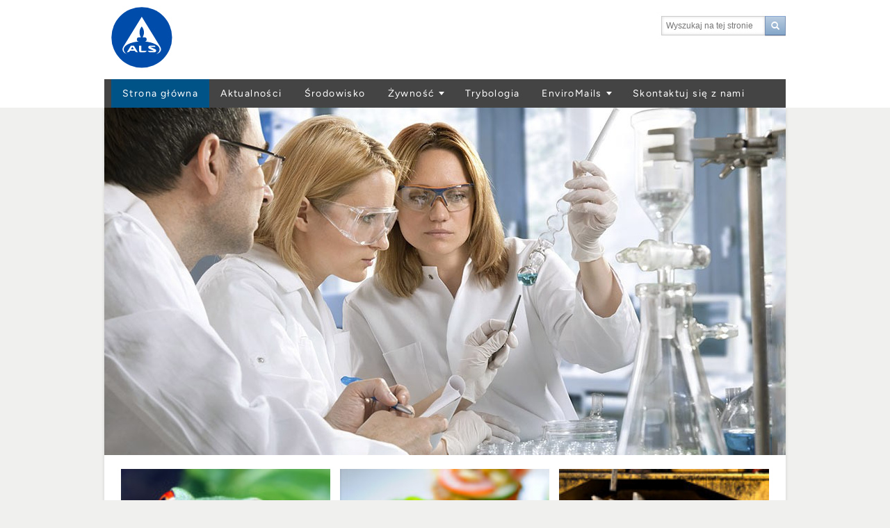

--- FILE ---
content_type: text/html; charset=UTF-8
request_url: https://www.alsglobal.pl/
body_size: 6572
content:
<!DOCTYPE html>
<!-- paulirish.com/2008/conditional-stylesheets-vs-css-hacks-answer-neither/ -->
<!--[if lt IE 7]> <html class="no-js lt-ie9 lt-ie8 lt-ie7"> <![endif]-->
<!--[if IE 7]>    <html class="no-js lt-ie9 lt-ie8"> <![endif]-->
<!--[if IE 8]>    <html class="no-js lt-ie9"> <![endif]-->
<!--[if gt IE 8]><!--> <html class="no-js"> <!--<![endif]-->
<head>
        <meta name="als-type" content="als-page" >
<meta http-equiv="Content-Type" content="text/html; charset=UTF-8" >        <meta content="initial-scale=0.95, maximum-scale=0.95, user-scalable=no" name="viewport"/>
    <link href="/static/css/lib.css" type="text/css" media="all" rel="stylesheet" />
                        <script type="text/javascript" src="/static/js/lib.min.js" v="jQuery v1.6.2"></script>
        
        <script type="text/javascript" src="/addons/_compiled/addons.min.js"></script>
        <link href="/addons/_compiled/addons.css" type="text/css" media="all" rel="stylesheet" />
        

        

        <script src="/static/js/global.js" type="text/javascript"></script>

    
    <link href="/static/css/main.css" type="text/css" media="all" rel="stylesheet" />
    <!--[if lt IE 9]>
    <link href="/static/css/ie.css" type="text/css" media="all" rel="stylesheet"/>
    <![endif]-->

            <link href="/static/css/print.css" type="text/css" media="print" rel="stylesheet" />
        <link href="/static/css/print-section.css" type="text/css" media="print" rel="stylesheet" />
    
        
    <link rel="Shortcut Icon" type="image/x-icon" href="/static/img/favicon.ico" />
    
    
    <title>ALS Poland</title>    
    
    

        	    <script type="text/javascript">
	              (function(i,s,o,g,r,a,m){i['GoogleAnalyticsObject']=r;i[r]=i[r]||function(){
        	        (i[r].q=i[r].q||[]).push(arguments)},i[r].l=1*new Date();a=s.createElement(o),
                	m=s.getElementsByTagName(o)[0];a.async=1;a.src=g;m.parentNode.insertBefore(a,m)
	                })(window,document,'script','https://www.google-analytics.com/analytics.js','ga');
        	      
	              ga('create', 'UA-27726867-6', 'auto');
	              
        	      ga('send', 'pageview');
	              
        	    </script></head>

<body class="home disable_packages disable_login content portal pl">
    

<!--fullwidth.php-->
<div id="master-wrapper">
    <div id="header-wrapper">
    <div class="container content-top">
	<div id="top" class="row">

	    <div id="logo">
		<a href="/pl">
			<img src="/static/img/ALS-LogoCircle-Blue.svg" alt="ALS Group" width="88" />		</a>
				    <h1>ALS Poland</h1>
			    </div>

	    
    <div id="mobile-menu" class="noprint">
        <ul>
            
                                    
                        <li id="li-logout">
                <a href="/login" class="button blue icon-button mini-icon-only">
                    <img width="40" class="als-log-out" style="cursor:pointer" title="Zaloguj" src="/static/img/als-icons/als-log-in_48_white.png">
                </a>
            </li>
            
                        <li>
                <a id="navigation-tab" href="javascript:void(0);" class="main rglyphicon rglyphicon-list">Menu</a>
            </li>
            
        </ul>
    </div>

    <div id="top-menu" class="noprint">

                                                  <div class="search">
                <form method="get" id="searchform" action="/search">
                    <fieldset class="search">
                        <input type="search" name="q" value="" placeholder="Wyszukaj na tej stronie" />
                        <button class="search-button light-blue"><span class="glyphicon glyphicon-search"></span></button>
                    </fieldset>
                </form>
            </div>
                  
        
    </div>
</div><!-- closes div in content-top-->
 <!-- .row top-menu -->

<div id="user-navigation" class="row">
    
<div class="inner">
            <ul>
            <li class="last">
                            </li>    
            </ul>
        </div><!-- inner-->
    <!-- div will be closed in content-top-->


	</div> <!-- .row closes div in top-menu-->

	
	<div id="navigation" class="row">
	    
<div class="inner">
            <div class="search">
            <form method="get" id="mobile-searchform" action="/search">
                <div class="inner">
                    <div>
                        <input type="search" name="q" value="" placeholder="Wyszukaj na tej stronie" />
                    </div>
                    <div style="width:30px;">
                        <button class="search-button icon-only light-blue glyphicon glyphicon-search"></button>
                    </div>
                </div>
            </form>
        </div>
    
    <ul class="nav"><li class=" main active"><a id="menu-main-2081" class=" main" href="/">Strona główna</a>
</li><li class=" main"><a id="menu-main-2078" class=" main" href="/aktualnosci">Aktualności</a>
</li><li class=" main"><a id="menu-main-4365" class=" main" href="/srodowisko">Środowisko</a>
</li><li class=" main parent"><a id="menu-main-4366" class=" main" href="/zywnosc">Żywność</a>
<span class="arrow"><a href="#" class="plus glyphicon glyphicon-plus"></a><a href="#" class="minus glyphicon glyphicon-minus"></a></span><div class="inner"><ul><li class=" main "><a id="menu-main-4397" href="/zywnosc/analizy-mikrobiologiczne">Analizy mikrobiologiczne</a>
</li><li class=" main "><a id="menu-main-4398" href="/zywnosc/analizy-sensoryczne">Analizy sensoryczne</a>
</li><li class=" main "><a id="menu-main-4399" href="/zywnosc/analizy-fizyko-chemiczne-i-molekularne">Analizy fizyko-chemiczne i molekularne</a>
</li><li class=" main "><a id="menu-main-6159" href="/zywnosc/walidacja-terminu-przydatnosci-do-spozycia">Walidacja terminu przydatności do spożycia</a>
</li><li class=" main "><a id="menu-main-4400" href="/zywnosc/szkolenia">Szkolenia</a>
</li><li class=" main "><a id="menu-main-4401" href="/zywnosc/dokumenty-do-pobrania">Dokumenty do pobrania</a>
</li></ul></div></li><li class=" main"><a id="menu-main-4368" class=" main" href="/trybologia">Trybologia</a>
</li><li class=" main parent"><a id="menu-main-5992" class=" main" href="/enviromails">EnviroMails</a>
<span class="arrow"><a href="#" class="plus glyphicon glyphicon-plus"></a><a href="#" class="minus glyphicon glyphicon-minus"></a></span><div class="inner"><ul><li class=" main "><a id="menu-main-6042" href="/enviromails/enviromail_09">EnviroMail_09</a>
</li><li class=" main "><a id="menu-main-6059" href="/enviromails/enviromail_11">EnviroMail_11</a>
</li><li class=" main "><a id="menu-main-5993" href="/enviromails/enviromail_12">EnviroMail_12</a>
</li><li class=" main "><a id="menu-main-6002" href="/enviromails/enviromail_13">Enviromail_13</a>
</li><li class=" main "><a id="menu-main-6012" href="/enviromails/enviromail_14">Enviromail_14</a>
</li><li class=" main "><a id="menu-main-6023" href="/enviromails/enviromail_15">Enviromail_15</a>
</li><li class=" main "><a id="menu-main-6038" href="/enviromails/enviromail_16">EnviroMail_16</a>
</li><li class=" main "><a id="menu-main-6044" href="/enviromails/enviromail_17">EnviroMail_17</a>
</li><li class=" main "><a id="menu-main-6048" href="/enviromails/enviromail_18">EnviroMail_18</a>
</li><li class=" main "><a id="menu-main-6062" href="/enviromails/enviromail_19">EnviroMail_19</a>
</li><li class=" main "><a id="menu-main-6067" href="/enviromails/enviromail_20">EnviroMail_20</a>
</li><li class=" main "><a id="menu-main-6072" href="/enviromails/enviromail_21">EnviroMail_21</a>
</li><li class=" main "><a id="menu-main-6119" href="/enviromails/enviromail_22">EnviroMail_22</a>
</li><li class=" main "><a id="menu-main-6177" href="/enviromails/enviromail_27">EnviroMail_27</a>
</li><li class=" main "><a id="menu-main-6184" href="/enviromails/enviromail_25">EnviroMail_25</a>
</li><li class=" main "><a id="menu-main-6185" href="/enviromails/enviromail_26">EnviroMail_26</a>
</li><li class=" main "><a id="menu-main-6189" href="/enviromails/enviromail_28">EnviroMail_28</a>
</li><li class=" main "><a id="menu-main-6192" href="enviromails/enviromail_29">EnviroMail_29</a>
</li></ul></div></li><li class=" main"><a id="menu-main-2077" class=" main" href="/skontaktuj-sie-z-nami">Skontaktuj się z nami</a>
</li></ul></div>
	</div>
        </div> <!-- .inner container -->
</div> <!-- #header-wrapper -->
    <div class="clearer"></div>
    <div id="main-wrapper">
        <!--<div class="container">-->
        <div class="container">
            <div class="body fullwidth">
                <div class="row">
                    

<div id="featured-wrapper">

<div class="section rotateBanners banner fullwidth">

	<div class="first" >
<img src="/website/var/tmp/thumb_924__featuredRotator.jpeg" width="980" height="500" alt="" title="" /></div>
<div  >
<a href='/zywnosc'>
<img src="/website/var/tmp/thumb_3427__featuredRotator.jpeg" width="960" height="500" alt="" title="" /></a>
</div>
<div  >
<img src="/website/var/tmp/thumb_925__featuredRotator.jpeg" width="960" height="500" alt="" title="" /></div>

</div>

</div>




    <div id="segment-menu" class="clear">

        <div class="image-block" style="width:33.333333333333%;"><a href="/srodowisko" ><img src="/website/var/tmp/thumb_831__auto_9e1406d431835535601b93641b22d371.jpeg" alt="Środowisko" title="Środowisko" height="168" width="162" /><h2>Środowisko</h2></a></div><div class="image-block" style="width:33.333333333333%;"><a href="/zywnosc" ><img src="/website/var/tmp/thumb_877__segmentMenuThumb.jpeg" alt="Żywność" title="Żywność" height="168" width="162" /><h2>Żywność</h2></a></div><div class="image-block" style="width:33.333333333333%;"><a href="/trybologia" ><img src="/website/var/tmp/thumb_878__segmentMenuThumb.jpeg" alt="Trybologia" title="Trybologia" height="168" width="162" /><h2>Trybologia</h2></a></div>
    </div>


<div class="clear">
    <div id="content" class="col-sm-8" >
        <div class="inner">
                        <div class="blocks">
    
        <div class="row fullwidth">
    <div class="col-xs-12">


<div class="widget text fullwidth">
    <div class="inner">
        
                    <h3>ALS w Polsce</h3>
        
        
        <div class="textblock">
        <p style="text-align: justify;">ALS działający w Polsce należy do grupy ALS Laboratories posiadających ponad 350 akredytowanych laboratoriów na świecie w 55 krajach na wszystkich kontynentach. Naszą międzynarodową grupę tworzy ponad 12 tysięcy profesjonalnych pracowników. W ciągu ostatnich lat ALS działając w Europie rozszerzył swój potencjał badawczy o nowe laboratoria i kraje. W obecnej chwili posiadamy laboratoria w Czechach, Szwecji, Norwegii, Danii, Wielkiej Brytanii, Polsce, Rumunii, Portugalii, Hiszpanii, Turcji oraz nowopowstałe na Słowacji.</p>

<p style="text-align: justify;">ALS w Polsce rozpoczął swoją działalność w 2007 roku jako oddział handlowy laboratorium w Pradze. W 2015 roku dołączyło do naszej działalności laboratorium badań żywności i farmaceutyków oraz analiz sensorycznych w Poznaniu.</p>

<p style="text-align: justify;">Dla naszych klientów w Polsce świadczymy usługi badań próbek środowiskowych, żywnościowych, farmaceutyków, mikrobiologicznych, sensorycznych, mineralnych oraz trybologicznych.</p>
        </div>

        
            </div>
</div>
    </div>
</div>
        <div class="row fullwidth">
    <div class="col-xs-12">




    <div class="feed">

        <h2>Aktualności</h2>

        <div class="list">

            
                
                <div class="section post ">

                                        <div class="image col-xs-4">
                        <a href="/pl/aktualnosci/Konczymy-rok-z-wdziecznoscia-i-zaufaniem_2093">
                            <img src="/website/var/tmp/thumb_8631__newsPortalSmall.jpeg" alt="Kończymy rok z wdzięcznością i zaufaniem"/>
                        </a>
                    </div>
                                        <div class="info col-xs-8">
                        <h3><a href="/pl/aktualnosci/Konczymy-rok-z-wdziecznoscia-i-zaufaniem_2093">Kończymy rok z wdzięcznością i zaufaniem</a></h3><div class="date">18-12-2025</div>

<span style="font-family:arial,helvetica,sans-serif;">Na zakończenie roku pragniemy podziękować naszym Klientom i Partnerom biznesowym z całego świata za okazane zaufanie oraz owocną wsp&oacute;łpracę.</span>

<span style="font-family:arial,helvetica,sans-serif;">Miniony rok był czasem wsp&oacute;łpracy, rzetelności i odpowiedzialności. W ALS każda wykonana analiza, każdy zrealizowany projekt oraz każda decyzja oparta na danych miały jeden wsp&oacute;lny cel: jakość,...&nbsp;<a href='/pl/aktualnosci/Konczymy-rok-z-wdziecznoscia-i-zaufaniem_2093' class='readmore'>Czytaj&nbsp;wiecej&nbsp;&raquo;</a>
                    </div>

                </div>

                
            
                
                <div class="section post ">

                                        <div class="image col-xs-4">
                        <a href="/pl/aktualnosci/Jak-kontrola-dioksyn-i-furanow-pomaga-chronic-nasza-planete_2081">
                            <img src="/website/var/tmp/thumb_8599__newsPortalSmall.jpeg" alt="Jak kontrola dioksyn i furanów pomaga chronić naszą planetę"/>
                        </a>
                    </div>
                                        <div class="info col-xs-8">
                        <h3><a href="/pl/aktualnosci/Jak-kontrola-dioksyn-i-furanow-pomaga-chronic-nasza-planete_2081">Jak kontrola dioksyn i furanów pomaga chronić naszą planetę</a></h3><div class="date">28-11-2025</div><span style="font-family:arial,helvetica,sans-serif;">Dioksyny i furany nie są wytwarzane celowo &mdash; powstają jako zanieczyszczenia wt&oacute;rne, gł&oacute;wnie w wyniku niepełnego spalania lub reakcji przemysłowych w wysokich temperaturach.</span>

<span style="font-family:arial,helvetica,sans-serif;">Częste źr&oacute;dła emisji to:</span>

<ul>
	<li style="text-align: justify;"><span style="font-family:arial,helvetica,sans-serif;">Niekontrolowane spalanie odpad&oacute;w (w tym...&nbsp;<a href='/pl/aktualnosci/Jak-kontrola-dioksyn-i-furanow-pomaga-chronic-nasza-planete_2081' class='readmore'>Czytaj&nbsp;wiecej&nbsp;&raquo;</a>
                    </div>

                </div>

                
            
                
                <div class="section post ">

                                        <div class="image col-xs-4">
                        <a href="/pl/aktualnosci/Informacja-o-dniach-wolnych-od-pracy---pazdziernik-i-listopad-2025_2066">
                            <img src="/website/var/tmp/thumb_8559__newsPortalSmall.jpeg" alt="Informacja o dniach wolnych od pracy – październik i listopad 2025"/>
                        </a>
                    </div>
                                        <div class="info col-xs-8">
                        <h3><a href="/pl/aktualnosci/Informacja-o-dniach-wolnych-od-pracy---pazdziernik-i-listopad-2025_2066">Informacja o dniach wolnych od pracy – październik i listopad 2025</a></h3><div class="date">24-10-2025</div><span style="font-family:arial,helvetica,sans-serif;"><span style="border: 0px; font-style: inherit; font-variant: inherit; font-weight: inherit; font-stretch: inherit; font-size: 10pt; line-height: inherit; font-optical-sizing: inherit; font-size-adjust: inherit; font-kerning: inherit; font-feature-settings: inherit; font-variation-settings: inherit; margin: 0px; padding: 0px; vertical-align: baseline;"><b data-olk-copy-source="MessageBody">Drodzy Klienci,</b></span></span>

&nbsp;

<span...&nbsp;<a href='/pl/aktualnosci/Informacja-o-dniach-wolnych-od-pracy---pazdziernik-i-listopad-2025_2066' class='readmore'>Czytaj&nbsp;wiecej&nbsp;&raquo;</a>
                    </div>

                </div>

                
            
                
                <div class="section post last">

                                        <div class="image col-xs-4">
                        <a href="/pl/aktualnosci/Walidacja-terminu-przydatnosci-do-spozycia_2021">
                            <img src="/website/var/tmp/thumb_8310__newsPortalSmall.jpeg" alt="Walidacja terminu przydatności do spożycia"/>
                        </a>
                    </div>
                                        <div class="info col-xs-8">
                        <h3><a href="/pl/aktualnosci/Walidacja-terminu-przydatnosci-do-spozycia_2021">Walidacja terminu przydatności do spożycia</a></h3><div class="date">27-05-2025</div>#Badania obciążeniowe - ang. challenge test #potencjał wzrostu #maksymalne tempo wzrostu #mikrobiologia predyktywna #badania trwałościowe...&nbsp;<a href='/pl/aktualnosci/Walidacja-terminu-przydatnosci-do-spozycia_2021' class='readmore'>Czytaj&nbsp;wiecej&nbsp;&raquo;</a>
                    </div>

                </div>

                
            
        </div> <!-- .list -->

    </div>  <!-- .feed -->

    </div>
</div></div>        </div>
    </div>
    <div id="side" class="col-sm-4">
        <div class="blocks">


<div class="widget text">
    <div class="inner">
        
        
        <div class="textblock">
        <h2 style=""><a href="/media-pl/pdf/2022/certyfikat-ab-1711-04.2021.pdf" target="_blank">Akredytacja&nbsp;Środowisko</a></h2>

<h2><a href="/media-pl/pdf/2024/po-2_f-1-wyd.1-lista_skoczow-wyd.-6.pdf" target="_blank">LISTA – ZAKRES ELASTYCZNY – ŚRODOWISKO&nbsp;&nbsp;</a></h2>

<h2><a href="/media-pl/pdf/2025/als-poland-zakres-akredytacji-ab-1711_w9_10.02.2025.pdf" target="_blank">Zakres akredytacji&nbsp;ŚRODOWISKO</a></h2>

<h2><a href="/media-pl/pdf/2022/certyfikat-akredytacji.pdf" target="_blank">Akredytacja&nbsp;Żywność&nbsp;</a></h2>

<h2><a href="/media-pl/pdf/2025/form.-14.2-wyd.1-lista_pzn-wyd.-8.pdf" target="_blank">LISTA – ZAKRES ELASTYCZNY – ŻYWNOŚĆ PZN</a></h2>

<h2><a href="/media-pl/pdf/2025/form.-14.2-wyd-1-lista_krk-wyd.-8.pdf" target="_blank">LISTA – ZAKRES ELASTYCZNY – ŻYWNOŚĆ KRK</a></h2>

<h2><a href="/media-pl/pdf/2025/ab-1473-wyd.-23-z-dn.-10.12.25.pdf" target="_blank">ZAKRES AKREDYTACJI&nbsp;ŻYWNOŚĆ&nbsp;</a></h2>
        </div>

        
            </div>
</div></div>            </div>
</div>

                </div>


                <div class="row">
                    <div id="footer" class="section">

                        <div class="inner">

                            <div class="row">
                                
                                    
                                                                        <div class="col-sm-3 padding-right border-right">

                                        
                                        <div class="pitch "><h2>ALS Polska</h2><p>ALS jest siecią nowoczesnych laboratoriów analitycznych, akredytowanych zgodnie z normą ISO 17025 zajmującą się badaniem próbek środowiskowych, farmaceutycznych i spożywczych.</p>

<p>Zapewniamy klientom badania szerokiego zakresu parametrów, w tym mikrobiologicznych, zanieczyszczeń organicznych, metali, toksyn i innych. Łącząc kompleksowe portfolio testów ze szczególnym naciskiem na usługi i aktywność online, zyskaliśmy reputację laboratoriów pierwszego wyboru.</p>
</div>
                                    </div>
                                    

				    
                                    <div class="col-sm-8">
                                        <div class="sitemap">
                                        <ul><li class=" main parent"><a id="menu-footer-3642" class=" main" href="/srodowisko">Środowisko</a>
<span class="arrow"><a href="#" class="plus glyphicon glyphicon-plus"></a><a href="#" class="minus glyphicon glyphicon-minus"></a></span><div class="inner"><ul><li class=" main "><a id="menu-footer-3643" href="/skontaktuj-sie-z-nami">Skontaktuj się z nami</a>
</li><li class=" main "><a id="menu-footer-3644" href="https://envirowebtrieve.alsenviro.com/Login.aspx">WebTrieve</a>
</li></ul></div></li><li class=" main parent"><a id="menu-footer-3645" class=" main" href="/zywnosc">Żywność</a>
<span class="arrow"><a href="#" class="plus glyphicon glyphicon-plus"></a><a href="#" class="minus glyphicon glyphicon-minus"></a></span><div class="inner"><ul><li class=" main "><a id="menu-footer-3646" href="/skontaktuj-sie-z-nami">Skontaktuj się z nami</a>
</li></ul></div></li><li class=" main parent"><a id="menu-footer-4724" class=" main" href="https://www.alsglobal.eu/">ALS in </a>
<span class="arrow"><a href="#" class="plus glyphicon glyphicon-plus"></a><a href="#" class="minus glyphicon glyphicon-minus"></a></span><div class="inner"><ul><li class=" main "><a id="menu-footer-4725" href="https://www.alsglobal.at/">Austria</a>
</li><li class=" main "><a id="menu-footer-4726" href="https://www.alsglobal.cz/">Czech Republic</a>
</li><li class=" main "><a id="menu-footer-4727" href="https://www.alsglobal.dk/">Denmark</a>
</li><li class=" main "><a id="menu-footer-4728" href="https://alsglobal.fi/">Finland</a>
</li><li class=" main "><a id="menu-footer-4729" href="http://www.alsglobal.ie/">Ireland</a>
</li><li class=" main "><a id="menu-footer-4730" href="http://www.leochimica.com/index-en.html">Italy</a>
</li><li class=" main "><a id="menu-footer-4731" href="https://www.alsglobal.no/">Norway</a>
</li></ul></div></li><li class=" main parent"><span id="menu-footer-4769" class=" main">Europe</span>
<span class="arrow"><a href="#" class="plus glyphicon glyphicon-plus"></a><a href="#" class="minus glyphicon glyphicon-minus"></a></span><div class="inner"><ul><li class=" main "><a id="menu-footer-4770" href="https://www.alsglobal.pt/">Portugal</a>
</li><li class=" main "><a id="menu-footer-4771" href="https://alsromania.ro/">Romania Ploiesti </a>
</li><li class=" main "><a id="menu-footer-5994" href="https://www.ehc.ro/en/">Romania Cluj</a>
</li><li class=" main "><a id="menu-footer-4772" href="https://www.alsglobal.sk/">Slovakia</a>
</li><li class=" main "><a id="menu-footer-4773" href="https://www.alsglobal.es/">Spain</a>
</li><li class=" main "><a id="menu-footer-4774" href="https://www.alsglobal.se/">Sweden</a>
</li><li class=" main "><a id="menu-footer-4776" href="https://www.alsglobal.com.tr/">Turkey</a>
</li><li class=" main "><a id="menu-footer-4775" href="https://www.alsenvironmental.co.uk/">United Kingdom</a>
</li></ul></div></li></ul>                                        </div>
                                    </div>

				    
                                
                                <div class="logo right">
                                    <img src="/static/img/logo_footer.png" alt="ALS" class="footer-logo"/>
                                    <div class="right">ALS Poland © 2013</div>
                                </div>

                            </div> <!-- .row -->
                        </div> <!-- .inner -->

                    </div> <!-- #footer -->

                    <div id="footer-icons">
                        <div class="row">
                            <div class="col-6">
                                                                    <img src="/static/img/we_use_cookies_icon_500px.jpg" alt="Vi använder cookies" class="noprint"/>
                                                            </div>
                            <div class="col-6 right">
                                                            </div>
                        </div>
                    </div>
                </div> <!-- .row -->
            </div> <!-- .body -->
        </div> <!-- .container -->
    </div> <!-- #main-wrapper -->

        <script type="text/javascript">

        function logOut()
        {
            var yes = confirm('Are you sure?');
            if (yes)
            {
                                window.open('/pl/logout', '_self');
            }
        }

    </script>
    
</div>	<!-- #master-wrapper -->
</body>
</html>


--- FILE ---
content_type: text/css
request_url: https://www.alsglobal.pl/static/css/main.css
body_size: 25173
content:
/*-------------------------------------------------------------------------------------------*/
/* IMPORTS */
/*-------------------------------------------------------------------------------------------*/
.clearfix {
  *zoom: 1;
}
.clearfix:before,
.clearfix:after {
  display: table;
  content: "";
  line-height: 0;
}
.clearfix:after {
  clear: both;
}
.hide-text {
  font: 0/0 a;
  color: transparent;
  text-shadow: none;
  background-color: transparent;
  border: 0;
}
.input-block-level {
  display: block;
  width: 100%;
  min-height: 30px;
  -webkit-box-sizing: border-box;
  -moz-box-sizing: border-box;
  box-sizing: border-box;
}
.fontSmoothingDefault {
  -webkit-font-smoothing: antialiased;
}
.fontSmoothingSubpixel {
  -webkit-font-smoothing: subpixel-antialiased;
}
.uppercase {
  text-transform: uppercase;
}
.center {
  text-align: center;
}
.right {
  text-align: right;
}

.nav-list-header .right {
	min-width:95px;
	float:right;
}
.fontTitleMedium {
  font-size: 16px;
  font-weight: bold;
  line-height: 24px;
}
.fontTitleLarge {
  font-size: 20px;
  font-weight: bold;
  line-height: 22px;
}
.fontTitleXLarge {
  font-size: 28px;
  line-height: 40px;
  letter-spacing: -1px;
}
/* @media (min-width: 768px) */
/* @media (min-width: 980px) */
/*-------------------------------------------------------------------------------------------*/
/* FONTS */
/*-------------------------------------------------------------------------------------------*/


@font-face {
    font-family: 'Figtree-Regular';
    src: url('../fonts/Figtree-Regular.otf');
         url('../fonts/Figtree-Regular.woff2') format('woff2'),
         url('../fonts/Figtree-Regular.ttf') format('truetype');
    font-weight: normal; 
    font-style: normal; 
}       

@font-face {
    font-family: 'Figtree-Bold';
    src: url('../fonts/Figtree-Bold.otf');
         url('../fonts/Figtree-Bold.woff2') format('woff2'),
         url('../fonts/Figtree-Bold.ttf') format('truetype');
    font-weight: normal;
    font-style: normal;
}

/*-------------------------------------------------------------------------------------------*/
/* SITE STRUCTURE */
/*-------------------------------------------------------------------------------------------*/
* {
  margin: 0;
  padding: 0;
}
body {
  font-family: "Lucida Grande", "Lucida Sans", "Lucida Sans Unicode", "Arial", "sans-serif";
  font-size: 13px;
  line-height: 20px;
  background-color: #f0f0ef;
}
h1,
h2,
h3,
h4,
h5,
h6,
h7 {
  -webkit-font-smoothing: antialiased;
  font-family: "Figtree-Regular", Arial, sans-serif;
}
h1 {
  font-size: 20px;
  font-weight: bold;
  line-height: 22px;
  text-transform: uppercase;
}
h1.env {
  color: #b0bf27;
}
h2 {
  font-size: 20px;
  font-weight: bold;
  line-height: 22px;
  text-transform: uppercase;
}
h3 {
  margin: 5px 0 20px;
  font-weight: normal;
}
p {
  margin: 0 0 15px;
  line-height: 21px;
}
a {
  color: #005387;
}
a:hover {
  color: #000000;
}
a.glyphicon {
  padding-left: 4px;
}
a.glyphicon:before {
  position: relative;
  top: 1px;
  left: -4px;
}
a.glyphicon:hover {
  text-decoration: none;
  color: #000000;
}
blockquote,
blockquote p {
  font-style: italic;
}
ul {
  margin: 15px 0 15px 5px;
  padding: 0;
}
ul li {
  margin: 0 0 4px;
  list-style: none;
  padding: 0px 0 0px 20px;
  background: url(../img/bg_sidebox_link.gif) no-repeat top left;
}
ul.no-icons li {
  background: none !important;
  padding-left: 0;
}
ul.links {
  margin-left: 10px;
}
ul.links li {
  margin-bottom: 8px;
  background: none;
  padding: 0 0 0 15px;
}
ul.links li a {
  font-size: 13px;
  position: relative;
}
ul.links li a:before {
  content: '»';
  display: block;
  position: absolute;
  left: -15px;
  top: -3px;
}
ul.link-list {
  margin-left: 0;
  margin-right: 0;
}
ul.link-list li {
  background: none;
  padding-left: 10px;
  margin-bottom: 6px;
}
ul.list-group {
  margin: 0;
}
ul.list-group li {
  background: none;
}
ul.list-group .list-group-item {
  padding: 8px 12px 7px;
}
ul.list-group a {
  color: #005387;
}
ul.list-group a:hover {
  color: #000000;
}
ul.ui-autocomplete {
  font: 13px "Lucida Grande", "Lucida Sans", "Lucida Sans Unicode", Arial, sans-serif;
}
ul.ui-autocomplete li {
  background: none;
}
table.form-styled {
  background-color: #f2f2f2;
  background-image: -moz-linear-gradient(top, #f8f8f8, #e9e9e9);
  background-image: -webkit-gradient(linear, 0 0, 0 100%, from(#f8f8f8), to(#e9e9e9));
  background-image: -webkit-linear-gradient(top, #f8f8f8, #e9e9e9);
  background-image: -o-linear-gradient(top, #f8f8f8, #e9e9e9);
  background-image: linear-gradient(to bottom, #f8f8f8, #e9e9e9);
  background-repeat: repeat-x;
  -webkit-box-shadow: 0 1px 4px 0 rgba(0, 0, 0, 0.12);
  -moz-box-shadow: 0 1px 4px 0 rgba(0, 0, 0, 0.12);
  box-shadow: 0 1px 4px 0 rgba(0, 0, 0, 0.12);
  -webkit-border-radius: 1px;
  -moz-border-radius: 1px;
  border-radius: 1px;
  border: 1px solid #cac9c9;
  padding: 12px;
}
table th {
  padding: 0 5px 5px 0;
}
table td {
  padding: 2px 5px 1px;
  font-size: 12px;
}
table.form td {
  padding: 0 0 5px;
  vertical-align: top;
}
table.form td,
table.form th {
  padding-right: 25px;
}
table.form td:last-child,
table.form th:last-child {
  padding-right: 0;
}
table.form th {
  padding: 0px 25px 2px 0;
  vertical-align: bottom;
}
table.form input.fullwidth,
table.form textarea.fullwidth {
  width: 100%;
}
table.form input[type="radio"] {
  margin-top: 8px;
  margin-left: 10px;
}
table.form input[type="radio"]:first-of-type,
table.form input[type="radio"]:first-child {
  margin-left: 0;
}
table.form .submit-wrapper {
  *zoom: 1;
  margin-top: 12px;
}
table.form .submit-wrapper:before,
table.form .submit-wrapper:after {
  display: table;
  content: "";
  line-height: 0;
}
table.form .submit-wrapper:after {
  clear: both;
}
table.form .submit-wrapper .button,
table.form .submit-wrapper .icon {
  float: left;
  width: auto;
  position: relative;
}
table.form .submit-wrapper .icon {
  display: none;
  background: url('../img/ajax-loader-processing.gif') no-repeat;
  margin: 6px 0;
  height: 16px;
  width: 16px;
}
table.form .submit-wrapper .icon.label {
  padding-left: 22px;
  width: auto;
  color: #b8b8b8;
  font-size: 11px;
}
table tr.block td,
table td.block {
  padding-bottom: 15px;
}
table.info-table tr.grey {
  color: #b8b8b8;
}
table.info-table td {
  background-color: #f1f1f1;
  font-size: 13px;
  padding: 4px 10px 5px;
  vertical-align: top;
}
table.info-table td p {
  margin: 0;
}
td.no-wrap {
    white-space: nowrap;
}
.alert {
  -webkit-border-radius: 2px;
  -moz-border-radius: 2px;
  border-radius: 2px;
  padding: 8px 12px;
  margin-bottom: 30px;
}
.post_message.alert {
    margin-bottom: 0px;
}
/* i flaskbeställning behövs margin-b http://dev.alsglobal.se/kundtjaenst/bestaell-provkaerl?success=1*/
.post_message.alert {
    margin-bottom: 10px;
}
.highlighted-post_message {
    padding: 20px;
}
.highlighted-post_message b {
    font-size: 20px;
}
.alert span.glyphicon {
  position: relative;
  top: 2px;
  margin-right: 8px;
  font-size: 15px;
}
dl dt label {
  margin-bottom: 3px;
}
dl dt#submit-label {
  height: 8px;
}
#formtype-label,
#formtype-elemtn {
  display: none;
}
.login-wrapper {
    margin: 0 auto;
    float: none!IMPORTANT;
}
textarea,
input[type="text"],
input[type="password"],
input[type="datetime"],
input[type="search"],
input[type="datetime-local"],
input[type="date"],
input[type="month"],
input[type="time"],
input[type="week"],
input[type="number"],
input[type="email"],
input[type="url"],
input[type="tel"],
input[type="color"],
.uneditable-input {
  -webkit-border-radius: 3px;
  -moz-border-radius: 3px;
  border-radius: 3px;
  font-size: 12px;
  width: 111px;
  padding: 3px 5px 2px 5px;
  margin: 2px 0 8px 0px;
  border: 1px solid #aaa;
  -webkit-box-shadow: inset 0 0 4px 0 #dddddd;
  -moz-box-shadow: inset 0 0 4px 0 #dddddd;
  box-shadow: inset 0 0 4px 0 #dddddd;
  border-color: #cccccc;
  
  height: 27px; /**working? used for text, number**/
}

select.uneditable-input > option {
    font-size: 14px;
}
select.uneditable-input {
    border-radius: 3px;
    font-size: 12px;
    padding: 3px 5px 2px 5px;
    margin: 2px 0 8px 0px;
    border: 1px solid #aaa;
    -webkit-box-shadow: inset 0 0 4px 0 #dddddd;
    -moz-box-shadow: inset 0 0 4px 0 #dddddd;
    box-shadow: inset 0 0 4px 0 #dddddd;
    border-color: #cccccc;
    height: 27px;
    width: auto;
}
select.uneditable-input.alert.error,
select.uneditable-input.alert {
    color: #c09853!IMPORTANT;
    background-color: #fcf8e3!IMPORTANT;
    border: 1px solid #fbeed5;
}

input[type="text"]#txtBarcode {
    width: 170px;
}

#txtLoginEmail,
#txtPassWordHash,
#login_form input[type="text"],
#login_form input[type="password"]{
    width: 220px;
}
select {
  font-size: 12px;
  padding: 2px 2px;
}
a.glyphicon,
button.glyphicon,
input[type="button"].glyphicon,
input[type="submit"].glyphicon {
  padding-left: 12px;
}
a.glyphicon:before,
button.glyphicon:before,
input[type="button"].glyphicon:before,
input[type="submit"].glyphicon:before {
  margin-right: 3px;
  position: relative;
  top: 1px;
}
a.rglyphicon,
button.rglyphicon,
input[type="button"].rglyphicon,
input[type="submit"].rglyphicon {
  padding-right: 12px;
}
a.rglyphicon:after,
button.rglyphicon:after,
input[type="button"].rglyphicon:after,
input[type="submit"].rglyphicon:after {
  margin-left: 6px;
  position: relative;
  top: 1px;
}
a.caption-tablet.glyphicon,
button.caption-tablet.glyphicon,
input[type="button"].caption-tablet.glyphicon,
input[type="submit"].caption-tablet.glyphicon,
a.caption-desktop.glyphicon,
button.caption-desktop.glyphicon,
input[type="button"].caption-desktop.glyphicon,
input[type="submit"].caption-desktop.glyphicon {
  padding-left: 14px;
}
a.caption-tablet.glyphicon:before,
button.caption-tablet.glyphicon:before,
input[type="button"].caption-tablet.glyphicon:before,
input[type="submit"].caption-tablet.glyphicon:before,
a.caption-desktop.glyphicon:before,
button.caption-desktop.glyphicon:before,
input[type="button"].caption-desktop.glyphicon:before,
input[type="submit"].caption-desktop.glyphicon:before {
  margin-right: 0;
}
a.caption-tablet.rglyphicon,
button.caption-tablet.rglyphicon,
input[type="button"].caption-tablet.rglyphicon,
input[type="submit"].caption-tablet.rglyphicon,
a.caption-desktop.rglyphicon,
button.caption-desktop.rglyphicon,
input[type="button"].caption-desktop.rglyphicon,
input[type="submit"].caption-desktop.rglyphicon {
  padding-right: 14px;
}
a.caption-tablet.rglyphicon:after,
button.caption-tablet.rglyphicon:after,
input[type="button"].caption-tablet.rglyphicon:after,
input[type="submit"].caption-tablet.rglyphicon:after,
a.caption-desktop.rglyphicon:after,
button.caption-desktop.rglyphicon:after,
input[type="button"].caption-desktop.rglyphicon:after,
input[type="submit"].caption-desktop.rglyphicon:after {
  margin-left: 0;
  top: 2px;
}
a[type="submit"]:after,
button[type="submit"]:after,
input[type="button"][type="submit"]:after,
input[type="submit"][type="submit"]:after,
a.rglyphicon-circle-arrow-right:after,
button.rglyphicon-circle-arrow-right:after,
input[type="button"].rglyphicon-circle-arrow-right:after,
input[type="submit"].rglyphicon-circle-arrow-right:after {
  top: 2px;
}
a.button,
button,
input[type="button"],
input[type="submit"] {
  -webkit-border-radius: 0;
  -moz-border-radius: 0;
  border-radius: 0;
  -webkit-box-shadow: 0 1px 1px 0 #888888;
  -moz-box-shadow: 0 1px 1px 0 #888888;
  box-shadow: 0 1px 1px 0 #888888;
  -webkit-box-shadow: 0 1px 1px 0 rgba(0, 0, 0, 0.3);
  -moz-box-shadow: 0 1px 1px 0 rgba(0, 0, 0, 0.3);
  box-shadow: 0 1px 1px 0 rgba(0, 0, 0, 0.3);
  background-color: #adadad;
  background-image: -moz-linear-gradient(top, #b9b9b9, #9a9a9a);
  background-image: -webkit-gradient(linear, 0 0, 0 100%, from(#b9b9b9), to(#9a9a9a));
  background-image: -webkit-linear-gradient(top, #b9b9b9, #9a9a9a);
  background-image: -o-linear-gradient(top, #b9b9b9, #9a9a9a);
  background-image: linear-gradient(to bottom, #b9b9b9, #9a9a9a);
  background-repeat: repeat-x;
  border-top: 1px solid #c3aeae;
  border-left: 1px solid #a4a4a4;
  border-right: 1px solid #a4a4a4;
  border-bottom: 1px solid #7e7e7e;
  color: white;
  font-size: 12px;
  padding: 5px 15px;
}
a.button:hover,
button:hover,
input[type="button"]:hover,
input[type="submit"]:hover {
  background-color: #c2c2c2;
  background-image: -moz-linear-gradient(top, #cecece, #afafaf);
  background-image: -webkit-gradient(linear, 0 0, 0 100%, from(#cecece), to(#afafaf));
  background-image: -webkit-linear-gradient(top, #cecece, #afafaf);
  background-image: -o-linear-gradient(top, #cecece, #afafaf);
  background-image: linear-gradient(to bottom, #cecece, #afafaf);
  background-repeat: repeat-x;
  border-top: 1px solid #d4bfbf;
  border-left: 1px solid #b5b5b5;
  border-right: 1px solid #b5b5b5;
  border-bottom: 1px solid #8f8f8f;
}
a.button:active,
button:active,
input[type="button"]:active,
input[type="submit"]:active {
  -webkit-box-shadow: 0 0 0 0;
  -moz-box-shadow: 0 0 0 0;
  box-shadow: 0 0 0 0;
  background-color: #868686;
  background-image: -moz-linear-gradient(top, #9a9a9a, #868686);
  background-image: -webkit-gradient(linear, 0 0, 0 100%, from(#9a9a9a), to(#868686));
  background-image: -webkit-linear-gradient(top, #9a9a9a, #868686);
  background-image: -o-linear-gradient(top, #9a9a9a, #868686);
  background-image: linear-gradient(to bottom, #9a9a9a, #868686);
  background-repeat: repeat-x;
  color: #f7f7f7;
  border-top: 1px solid #b29d9d;
  border-left: 1px solid #939393;
  border-right: 1px solid #939393;
  border-bottom: 1px solid #6d6d6d;
}
a.button[type="submit"],
button[type="submit"],
input[type="button"][type="submit"],
input[type="submit"][type="submit"] {
  background-color: #28709e;
  background-image: -moz-linear-gradient(top, #3f87b5, #054d7c);
  background-image: -webkit-gradient(linear, 0 0, 0 100%, from(#3f87b5), to(#054d7c));
  background-image: -webkit-linear-gradient(top, #3f87b5, #054d7c);
  background-image: -o-linear-gradient(top, #3f87b5, #054d7c);
  background-image: linear-gradient(to bottom, #3f87b5, #054d7c);
  background-repeat: repeat-x;
  border-top: 1px solid #0678c1;
  border-left: 1px solid #115d8e;
  border-right: 1px solid #115d8e;
  border-bottom: 1px solid #09304a;
  color: #fff;
}
a.button[type="submit"]:hover,
button[type="submit"]:hover,
input[type="button"][type="submit"]:hover,
input[type="submit"][type="submit"]:hover {
  background-color: #3d85b3;
  background-image: -moz-linear-gradient(top, #549cca, #1a6291);
  background-image: -webkit-gradient(linear, 0 0, 0 100%, from(#549cca), to(#1a6291));
  background-image: -webkit-linear-gradient(top, #549cca, #1a6291);
  background-image: -o-linear-gradient(top, #549cca, #1a6291);
  background-image: linear-gradient(to bottom, #549cca, #1a6291);
  background-repeat: repeat-x;
  border-top: 1px solid #1789d2;
  border-left: 1px solid #226e9f;
  border-right: 1px solid #226e9f;
  border-bottom: 1px solid #1a415b;
}
a.button[type="submit"]:active,
button[type="submit"]:active,
input[type="button"][type="submit"]:active,
input[type="submit"][type="submit"]:active {
  -webkit-box-shadow: 0 0 0 0;
  -moz-box-shadow: 0 0 0 0;
  box-shadow: 0 0 0 0;
  background-color: #0c5482;
  background-image: -moz-linear-gradient(top, #054d7c, #0c5482);
  background-image: -webkit-gradient(linear, 0 0, 0 100%, from(#054d7c), to(#0c5482));
  background-image: -webkit-linear-gradient(top, #054d7c, #0c5482);
  background-image: -o-linear-gradient(top, #054d7c, #0c5482);
  background-image: linear-gradient(to bottom, #054d7c, #0c5482);
  background-repeat: repeat-x;
  color: #f7f7f7;
  border-top: 1px solid #0067b0;
  border-left: 1px solid #004c7d;
  border-right: 1px solid #004c7d;
  border-bottom: 1px solid #001f39;
}
a.button.glyphicon:before,
button.glyphicon:before,
input[type="button"].glyphicon:before,
input[type="submit"].glyphicon:before {
  margin-right: 6px;
}
a.button.small,
button.small,
input[type="button"].small,
input[type="submit"].small {
  padding-top: 3px;
  padding-bottom: 2px;
}
a.button.small.glyphicon:after,
button.small.glyphicon:after,
input[type="button"].small.glyphicon:after,
input[type="submit"].small.glyphicon:after {
  top: 2px;
}
a.button.grey,
button.grey,
input[type="button"].grey,
input[type="submit"].grey {
  background-color: #adadad;
  background-image: -moz-linear-gradient(top, #b9b9b9, #9a9a9a);
  background-image: -webkit-gradient(linear, 0 0, 0 100%, from(#b9b9b9), to(#9a9a9a));
  background-image: -webkit-linear-gradient(top, #b9b9b9, #9a9a9a);
  background-image: -o-linear-gradient(top, #b9b9b9, #9a9a9a);
  background-image: linear-gradient(to bottom, #b9b9b9, #9a9a9a);
  background-repeat: repeat-x;
  border-top: 1px solid #c3aeae;
  border-left: 1px solid #a4a4a4;
  border-right: 1px solid #a4a4a4;
  border-bottom: 1px solid #7e7e7e;
}
a.button.grey:hover,
button.grey:hover,
input[type="button"].grey:hover,
input[type="submit"].grey:hover {
  background-color: #c2c2c2;
  background-image: -moz-linear-gradient(top, #cecece, #afafaf);
  background-image: -webkit-gradient(linear, 0 0, 0 100%, from(#cecece), to(#afafaf));
  background-image: -webkit-linear-gradient(top, #cecece, #afafaf);
  background-image: -o-linear-gradient(top, #cecece, #afafaf);
  background-image: linear-gradient(to bottom, #cecece, #afafaf);
  background-repeat: repeat-x;
  border-top: 1px solid #d4bfbf;
  border-left: 1px solid #b5b5b5;
  border-right: 1px solid #b5b5b5;
  border-bottom: 1px solid #8f8f8f;
}
a.button.grey:active,
button.grey:active,
input[type="button"].grey:active,
input[type="submit"].grey:active {
  -webkit-box-shadow: 0 0 0 0;
  -moz-box-shadow: 0 0 0 0;
  box-shadow: 0 0 0 0;
  background-color: #868686;
  background-image: -moz-linear-gradient(top, #9a9a9a, #868686);
  background-image: -webkit-gradient(linear, 0 0, 0 100%, from(#9a9a9a), to(#868686));
  background-image: -webkit-linear-gradient(top, #9a9a9a, #868686);
  background-image: -o-linear-gradient(top, #9a9a9a, #868686);
  background-image: linear-gradient(to bottom, #9a9a9a, #868686);
  background-repeat: repeat-x;
  color: #f7f7f7;
  border-top: 1px solid #b29d9d;
  border-left: 1px solid #939393;
  border-right: 1px solid #939393;
  border-bottom: 1px solid #6d6d6d;
}
a.button.dark,
button.dark,
input[type="button"].dark,
input[type="submit"].dark {
  background-color: #4e4e4e;
  background-image: -moz-linear-gradient(top, #5c5c5c, #3a3a3a);
  background-image: -webkit-gradient(linear, 0 0, 0 100%, from(#5c5c5c), to(#3a3a3a));
  background-image: -webkit-linear-gradient(top, #5c5c5c, #3a3a3a);
  background-image: -o-linear-gradient(top, #5c5c5c, #3a3a3a);
  background-image: linear-gradient(to bottom, #5c5c5c, #3a3a3a);
  background-repeat: repeat-x;
  border-top: 1px solid #886565;
  border-left: 1px solid #626262;
  border-right: 1px solid #626262;
  border-bottom: 1px solid #3c3c3c;
}
a.button.dark:hover,
button.dark:hover,
input[type="button"].dark:hover,
input[type="submit"].dark:hover {
  background-color: #636363;
  background-image: -moz-linear-gradient(top, #717171, #4f4f4f);
  background-image: -webkit-gradient(linear, 0 0, 0 100%, from(#717171), to(#4f4f4f));
  background-image: -webkit-linear-gradient(top, #717171, #4f4f4f);
  background-image: -o-linear-gradient(top, #717171, #4f4f4f);
  background-image: linear-gradient(to bottom, #717171, #4f4f4f);
  background-repeat: repeat-x;
  border-top: 1px solid #997676;
  border-left: 1px solid #737373;
  border-right: 1px solid #737373;
  border-bottom: 1px solid #4d4d4d;
}
a.button.dark:active,
button.dark:active,
input[type="button"].dark:active,
input[type="submit"].dark:active {
  -webkit-box-shadow: 0 0 0 0;
  -moz-box-shadow: 0 0 0 0;
  box-shadow: 0 0 0 0;
  background-color: #292929;
  background-image: -moz-linear-gradient(top, #3a3a3a, #292929);
  background-image: -webkit-gradient(linear, 0 0, 0 100%, from(#3a3a3a), to(#292929));
  background-image: -webkit-linear-gradient(top, #3a3a3a, #292929);
  background-image: -o-linear-gradient(top, #3a3a3a, #292929);
  background-image: linear-gradient(to bottom, #3a3a3a, #292929);
  background-repeat: repeat-x;
  color: #f7f7f7;
  border-top: 1px solid #775454;
  border-left: 1px solid #515151;
  border-right: 1px solid #515151;
  border-bottom: 1px solid #2b2b2b;
}
a.button.blue,
button.blue,
input[type="button"].blue,
input[type="submit"].blue {
  background-color: #28709e;
  background-image: -moz-linear-gradient(top, #3f87b5, #054d7c);
  background-image: -webkit-gradient(linear, 0 0, 0 100%, from(#3f87b5), to(#054d7c));
  background-image: -webkit-linear-gradient(top, #3f87b5, #054d7c);
  background-image: -o-linear-gradient(top, #3f87b5, #054d7c);
  background-image: linear-gradient(to bottom, #3f87b5, #054d7c);
  background-repeat: repeat-x;
  border-top: 1px solid #0678c1;
  border-left: 1px solid #115d8e;
  border-right: 1px solid #115d8e;
  border-bottom: 1px solid #09304a;
}

a.button.blue:hover,
button.blue:hover,
button.btn.blue:hover,
button.btn-default.blue:hover,
input[type="button"].blue:hover,
input[type="submit"].blue:hover {
  background-color: #3d85b3;
  background-image: -moz-linear-gradient(top, #549cca, #1a6291);
  background-image: -webkit-gradient(linear, 0 0, 0 100%, from(#549cca), to(#1a6291));
  background-image: -webkit-linear-gradient(top, #549cca, #1a6291);
  background-image: -o-linear-gradient(top, #549cca, #1a6291);
  background-image: linear-gradient(to bottom, #549cca, #1a6291);
  background-repeat: repeat-x;
  border-top: 1px solid #1789d2;
  border-left: 1px solid #226e9f;
  border-right: 1px solid #226e9f;
  border-bottom: 1px solid #1a415b;
  color: #fff;
}
a.button.blue:active,
button.blue:active,
input[type="button"].blue:active,
input[type="submit"].blue:active {
  -webkit-box-shadow: 0 0 0 0;
  -moz-box-shadow: 0 0 0 0;
  box-shadow: 0 0 0 0;
  background-color: #0c5482;
  background-image: -moz-linear-gradient(top, #054d7c, #0c5482);
  background-image: -webkit-gradient(linear, 0 0, 0 100%, from(#054d7c), to(#0c5482));
  background-image: -webkit-linear-gradient(top, #054d7c, #0c5482);
  background-image: -o-linear-gradient(top, #054d7c, #0c5482);
  background-image: linear-gradient(to bottom, #054d7c, #0c5482);
  background-repeat: repeat-x;
  color: #f7f7f7;
  border-top: 1px solid #0067b0;
  border-left: 1px solid #004c7d;
  border-right: 1px solid #004c7d;
  border-bottom: 1px solid #001f39;
}
a.button.light-blue,
button.light-blue,
input[type="button"].light-blue,
input[type="submit"].light-blue {
  background-color: #a3bdd7;
  background-image: -moz-linear-gradient(top, #b8cce0, #84a6c9);
  background-image: -webkit-gradient(linear, 0 0, 0 100%, from(#b8cce0), to(#84a6c9));
  background-image: -webkit-linear-gradient(top, #b8cce0, #84a6c9);
  background-image: -o-linear-gradient(top, #b8cce0, #84a6c9);
  background-image: linear-gradient(to bottom, #b8cce0, #84a6c9);
  background-repeat: repeat-x;
  border-top: 1px solid #89a5d2;
  border-left: 1px solid #7b92b7;
  border-right: 1px solid #7b92b7;
  border-bottom: 1px solid #516b94;
}
a.button.light-blue:hover,
button.light-blue:hover,
input[type="button"].light-blue:hover,
input[type="submit"].light-blue:hover {
  background-color: #b8d2ec;
  background-image: -moz-linear-gradient(top, #cde1f5, #99bbde);
  background-image: -webkit-gradient(linear, 0 0, 0 100%, from(#cde1f5), to(#99bbde));
  background-image: -webkit-linear-gradient(top, #cde1f5, #99bbde);
  background-image: -o-linear-gradient(top, #cde1f5, #99bbde);
  background-image: linear-gradient(to bottom, #cde1f5, #99bbde);
  background-repeat: repeat-x;
  border-top: 1px solid #9ab6e3;
  border-left: 1px solid #8ca3c8;
  border-right: 1px solid #8ca3c8;
  border-bottom: 1px solid #627ca5;
}
a.button.light-blue:active,
button.light-blue:active,
input[type="button"].light-blue:active,
input[type="submit"].light-blue:active {
  -webkit-box-shadow: 0 0 0 0;
  -moz-box-shadow: 0 0 0 0;
  box-shadow: 0 0 0 0;
  background-color: #8599ad;
  background-image: -moz-linear-gradient(top, #84a6c9, #8599ad);
  background-image: -webkit-gradient(linear, 0 0, 0 100%, from(#84a6c9), to(#8599ad));
  background-image: -webkit-linear-gradient(top, #84a6c9, #8599ad);
  background-image: -o-linear-gradient(top, #84a6c9, #8599ad);
  background-image: linear-gradient(to bottom, #84a6c9, #8599ad);
  background-repeat: repeat-x;
  color: #f7f7f7;
  border-top: 1px solid #7894c1;
  border-left: 1px solid #6a81a6;
  border-right: 1px solid #6a81a6;
  border-bottom: 1px solid #405a83;
}
a.button.icon-only,
button.icon-only,
input[type="button"].icon-only,
input[type="submit"].icon-only {
  padding-left: 4px;
  padding-right: 10px;
  font-size: 13px;
}

#top-menu .user-menu a.button.mini-icon-only,
a.button.mini-icon-only {
  padding-top: 2px;
  padding-left: 7px;
  padding-right: 3px;   
}

a.button.red {
    background-color: #9E2828;
    background-image: linear-gradient(to bottom, #B53F3F, #7C0505);
    background-repeat: repeat-x;
    border-top: 1px solid #C10606;
    border-left: 1px solid #8E1111;
    border-right: 1px solid #8E1111;
    border-bottom: 1px solid #4A0909;
}
a.button.red:hover {
    background-color: #B33D3D;
    background-image: linear-gradient(to bottom, #CA5454, #911A1A);
    background-repeat: repeat-x;
    border-top: 1px solid #D21717;
    border-left: 1px solid #9F2222;
    border-right: 1px solid #9F2222;
    border-bottom: 1px solid #5B1A1A;
}
a.button {
  display: inline-block;
}
a.button:hover,
a.button.active {
  text-decoration: none;
  color: white;
}
a.button.glyphicon:before {
  left: 0;
}
a.button.rglyphicon-circle-arrow-right:after {
  top: 2px;
}
.ui-button-text {
  font-size: 12px;
}
.option {
  white-space: nowrap;
  position: relative;
  margin-top: 2px;
}
.option input {
  -webkit-border-top-left-radius: 3px;
  -moz-border-radius-topleft: 3px;
  border-top-left-radius: 3px;
  -webkit-border-bottom-left-radius: 3px;
  -moz-border-radius-bottomleft: 3px;
  border-bottom-left-radius: 3px;
  -webkit-border-top-right-radius: 0;
  -moz-border-radius-topright: 0;
  border-top-right-radius: 0;
  -webkit-border-bottom-right-radius: 0;
  -moz-border-radius-bottomright: 0;
  border-bottom-right-radius: 0;
  cursor: pointer;
  margin-top: 0;
}
.option .ui-button {
  -webkit-box-shadow: 0 0 0 0;
  -moz-box-shadow: 0 0 0 0;
  box-shadow: 0 0 0 0;
  margin: 0;
  position: absolute;
  right: 0;
  top: 0;
  height: 27px;
  width: 32px;
  padding: 0;
}
.option .ui-button:hover {
  border: 1px solid #888;
}
.option .ui-button:active {
  background: none;
}
#toTop {
  -webkit-box-shadow: 0 0 0 3px #ffffff;
  -moz-box-shadow: 0 0 0 3px #ffffff;
  box-shadow: 0 0 0 3px #ffffff;
  -webkit-border-radius: 2px;
  -moz-border-radius: 2px;
  border-radius: 2px;
  bottom: 15px;
  right: 15px;
}
#toTop:hover {
  background-position: 0 -51px;
}
#maintenance {
  background-color: #FA5F5A;
  padding: 5px 5px 8px;
  margin: 0;
  position: fixed;
  left: 0;
  right: 0;
  top: 0;
  z-index: 9999;
}
#maintenance .inner {
  font-size: 13px;
  line-height: 18px;
  color: white;
  border: none;
  text-align: center;
}
body.maintenance #header-wrapper {
  padding-top: 30px;
}
body.maintenance.maintenance-subline #header-wrapper {
  padding-top: 40px;
}
.page-info,
.page_info {
  color: #cccccc;
}
.spaced {
  margin: 10px 0;
}
.block {
  margin: 0 0 20px;
}
.block-tight {
  margin: 0 0 10px;
}
.margin-top {
  margin-top: 20px;
}
.border-top {
  margin-top: 28px;
  padding-top: 25px;
  border-top: 3px solid #cccccc;
}
.border-bottom {
  margin-bottom: 25px;
  padding-bottom: 20px;
  border-bottom: 3px solid #cccccc;
}
.border-top.thin,
.border-bottom.thin {
  border-width: 1px;
  border-color: #e0e0e0;
}
.padding-left {
  padding-left: 20px;
}
.float-left {
  float: left;
}
.float-right {
  float: right;
  text-align: right;
  width: auto;
}
.clear {
  *zoom: 1;
}
.clear:before,
.clear:after {
  display: table;
  content: "";
  line-height: 0;
}
.clear:after {
  clear: both;
}
.printonly {
  display: none;
}
.visibility-mobile,
.only-mobile {
  display: block;
}
.visibility-tablet,
.visibility-s-desktop,
.visibility-desktop,
.only-tablet,
.only-s-desktop,
.only-desktop {
  display: none;
}
.nav > li.visibility-tablet,
span.visibility-tablet,
.nav > li.visibility-s-desktop,
span.visibility-s-desktop,
.nav > li.visibility-desktop,
span.visibility-desktop {
  display: none;
}
.nav > li.visibility-mobile,
span.visibility-mobile,
.nav > li.only-mobile,
span.only-mobile {
  display: inline;
}
ul.errors li,
.error,
.error_messages {
  margin: 10px 0 10px 0;
  color: #fa4646;
}
.error p,
.error_messages p {
  margin: 0 0 5px;
}

td.error,
tr.error td,
input.error,
select.error {
  background-color: #fee!IMPORTANT;
  border-color: #ff7870!IMPORTANT;
}
input.warning {
    background-color: #FDF1E8;
    border-color: #FFAC70;
}
.header-warning {
   background-color: #FDF1E8;
   padding: 10px;
}
span.error {
    color: #ff7870;
}
span.warning {
    color: #FFAC70;
}
.obligatory {
  color: #fa4646;
  margin-left: 6px;
}
.full-wrapper {
  margin: 25px 15px 0;
  min-height: 300px;
}
.nav > ul,
.nav > .inner > ul {
  list-style: none;
  margin: 0;
  padding: 0;
}
.nav > ul li.active > a,
.nav > .inner > ul li.active > a,
.nav > ul li.mainactive > a,
.nav > .inner > ul li.mainactive > a {
  color: #444444;
  font-weight: bold;
}
.nav > ul li.active > a:hover,
.nav > .inner > ul li.active > a:hover,
.nav > ul li.mainactive > a:hover,
.nav > .inner > ul li.mainactive > a:hover {
  text-decoration: none;
}
.nav > ul ul,
.nav > .inner > ul ul {
  *zoom: 1;
  display: none;
  margin: 8px 15px 5px;
  padding: 0;
  list-style: none;
}
.nav > ul ul:before,
.nav > .inner > ul ul:before,
.nav > ul ul:after,
.nav > .inner > ul ul:after {
  display: table;
  content: "";
  line-height: 0;
}
.nav > ul ul:after,
.nav > .inner > ul ul:after {
  clear: both;
}
.nav > ul ul li.row,
.nav > .inner > ul ul li.row {
  padding-left: 5px;
}
.nav > ul ul li .inner,
.nav > .inner > ul ul li .inner {
  margin: 10px 0 0;
  width: 100%;
}
.nav > ul ul li .inner table,
.nav > .inner > ul ul li .inner table {
  width: 100%;
}
.nav > ul ul li a,
.nav > .inner > ul ul li a {
  position: relative;
  top: -1px;
}
.nav > ul > li,
.nav > .inner > ul > li {
  *zoom: 1;
  display: block;
  margin: 0 0 6px;
  padding: 0 8px 6px;
  border-bottom: 1px solid #e5e5e5;
  background: none;
}
.nav > ul > li:before,
.nav > .inner > ul > li:before,
.nav > ul > li:after,
.nav > .inner > ul > li:after {
  display: table;
  content: "";
  line-height: 0;
}
.nav > ul > li:after,
.nav > .inner > ul > li:after {
  clear: both;
}
.nav > ul > li a,
.nav > .inner > ul > li a {
  padding: 5px 0;
}
.nav > ul > li a:hover,
.nav > .inner > ul > li a:hover {
  text-decoration: none;
}
.nav > ul > li:last-child,
.nav > .inner > ul > li:last-child,
.nav > ul > li.last,
.nav > .inner > ul > li.last {
  border-bottom: none;
  margin-bottom: 0;
}
.nav > ul > li .inner,
.nav > .inner > ul > li .inner {
  *zoom: 1;
  display: block;
  width: 100%;
}
.nav > ul > li .inner:before,
.nav > .inner > ul > li .inner:before,
.nav > ul > li .inner:after,
.nav > .inner > ul > li .inner:after {
  display: table;
  content: "";
  line-height: 0;
}
.nav > ul > li .inner:after,
.nav > .inner > ul > li .inner:after {
  clear: both;
}
.nav > ul > li .inner .arrow,
.nav > .inner > ul > li .inner .arrow {
  float: left;
  width: 15px;
  cursor: pointer;
  margin-top: 1px;
}
.nav > ul > li .inner .arrow span,
.nav > .inner > ul > li .inner .arrow span {
  display: block;
  background: url('../img/tree-nav-icons.png') no-repeat;
  width: 10px;
  height: 10px;
  margin: 3px;
  margin-left: 0;
}
.nav > ul > li .inner .arrow:hover span,
.nav > .inner > ul > li .inner .arrow:hover span {
  background-position: -10px 0;
}
.nav > ul > li .inner .title,
.nav > .inner > ul > li .inner .title {
  float: left;
  width: 85%;
  word-break: break-all;
}
.nav > ul > li .inner .package-details,
.nav > .inner > ul > li .inner .package-details {
  float: right;
  width: 10%;
  text-align: right;
}
.nav > ul > li .inner .title img.icon,
.nav > .inner > ul > li .inner .title img.icon {
  position: relative;
  top: -3px;
  margin-right: 3px;
}
.nav.packages > ul > li .inner:hover .arrow span,
.nav.packages > .inner > ul > li .inner:hover .arrow span {
  background-position: -10px 0;
}
.nav > ul > li .inner:hover .title > a,
.nav > .inner > ul > li .inner:hover .title > a {
  color: #000000;
}
.nav > ul > li.expanded .inner .arrow span,
.nav > .inner > ul > li.expanded .inner .arrow span {
  background-position: 0 -10px;
  margin-top: 4px;
}
.nav > ul > li.expanded .inner .arrow:hover span,
.nav > .inner > ul > li.expanded .inner .arrow:hover span {
  background-position: -10px -10px;
}
.nav.packages > ul > li.expanded .inner:hover .arrow span,
.nav.packages > .inner > ul > li.expanded .inner:hover .arrow span {
  background-position: -10px -10px;
}
.nav.packages > ul > li.expanded .inner:hover .title > a,
.nav.packages > .inner > ul > li.expanded .inner:hover .title > a {
  color: #000000;
}
.nav > ul > li.expanded ul,
.nav > .inner > ul > li.expanded ul {
  display: block;
}
.nav > ul > li.active > .inner .arrow span,
.nav > .inner > ul > li.active > .inner .arrow span {
  background-position: -10px 0px;
}
.nav > ul > li.active > .inner a,
.nav > .inner > ul > li.active > .inner a {
  color: #444444;
  font-weight: bold;
}
.nav > ul > li.active > .inner a:hover,
.nav > .inner > ul > li.active > .inner a:hover {
  text-decoration: none;
}
.nav > ul > li.active.expanded .arrow span,
.nav > .inner > ul > li.active.expanded .arrow span {
  background-position: -10px -10px;
  margin-top: 4px;
}
.nav > ul.tree-nav li.active a,
.nav > .inner > ul.tree-nav li.active a {
  color: #005387;
}
.nav > ul.tree-nav li.active a:hover,
.nav > .inner > ul.tree-nav li.active a:hover {
  color: #000000;
}
.nav > ul.tree-nav li li,
.nav > .inner > ul.tree-nav li li {
  background: none;
}
.nav > ul.dropdown > li,
.nav > .inner > ul.dropdown > li {
  border-bottom: none;
  padding: 0;
}
#master-wrapper > div > .container {
  max-width: 980px;
  position: relative;
}

.logged-in.online-service #master-wrapper > div > .container {
  max-width: 100%;
}

.container > .row {
  padding: 0 10px;
}
.row .row {
  margin-right: -10px;
  margin-left: -10px;
}
.col-xs-1,
.col-xs-2,
.col-xs-3,
.col-xs-4,
.col-xs-5,
.col-xs-6,
.col-xs-7,
.col-xs-8,
.col-xs-9,
.col-xs-10,
.col-xs-11,
.col-xs-12,
.col-sm-1,
.col-sm-2,
.col-sm-3,
.col-sm-4,
.col-sm-5,
.col-sm-6,
.col-sm-7,
.col-sm-8,
.col-sm-9,
.col-sm-10,
.col-sm-11,
.col-sm-12,
.col-md-1,
.col-md-2,
.col-md-3,
.col-md-4,
.col-md-5,
.col-md-6,
.col-md-7,
.col-md-8,
.col-md-9,
.col-md-10,
.col-md-11,
.col-md-12,
.col-lg-1,
.col-lg-2,
.col-lg-3,
.col-lg-4,
.col-lg-5,
.col-lg-6,
.col-lg-7,
.col-lg-8,
.col-lg-9,
.col-lg-10,
.col-lg-11,
.col-lg-12 {
  padding-right: 10px;
  padding-left: 10px;
}
.col-sm-6-form {
    width: 50%!IMPORTANT;
}
.col-sm-5-form {
    width: 41%!IMPORTANT;
}
.col-xs-11-form {
    width: 95%!IMPORTANT;
}
.col-xs-10-form {
    width: 87%!IMPORTANT;
}
.col-xs-5-form {
    width: 41%!IMPORTANT;
}

.no-form label.col-sm-2 {
    float: left;
    width: 40%;
}
.no-form div.col-sm-10 {
    float: left;
}
.no-form p {
    padding-top:0px;
}
#header-wrapper {
  background-color: white;
  width: 100%;
}
#header-wrapper .row {
  position: relative;
  padding-right: 0;
}
#header-wrapper #top {
  z-index: 260;
}
#header-wrapper #navigation {
  z-index: 250;
}
#main-wrapper {
  z-index: 251;
}
#logo,
#mobile-menu {
  height: 75px;
}
#logo {
  float: left;
  padding: 12px 6px;
}
#logo a img {
  width: 50px;
}
#logo h1 {
  display: none;
}
#mobile-menu {
  float: right;
  text-align: right;
  width: auto;
  overflow: hidden;
}
#mobile-menu ul {
  margin: 0;
  list-style: none;
  height: inherit;
  display: table;
}
#mobile-menu li {
  display: table-cell;
  background: none;
  height: inherit;
  padding: 0;
  vertical-align: middle;
}
#mobile-menu li a {
  -webkit-transition: all ease-in-out 0.2s;
  -moz-transition: all ease-in-out 0.2s;
  -ms-transition: all ease-in-out 0.2s;
  -o-transition: all ease-in-out 0.2s;
  transition: all ease-in-out 0.2s;
  -webkit-font-smoothing: antialiased;
  border-left: 1px solid #cccccc;
  display: table;
  margin: 0;
  height: inherit;
  padding: 35px 13px 0;
  font: 12px "figtree-Bold", Arial, sans-serif;
  font-weight: bold;
  text-transform: uppercase;
  border-top: 1px solid transparent;
  border-bottom: 1px solid transparent;

}

#mobile-menu li a.glyphicon,
#mobile-menu li a.rglyphicon {
    padding-top: 34px;
}

#mobile-menu li a div {
  color: #818181;    
}    

#mobile-menu li a:hover div {
  text-decoration: none;
  color: #000000;
}

#mobile-menu li a:hover {
  text-decoration: none;
  color: fff;
}

#mobile-menu li a#user-navigation-tab {
  color: #b3b3b3;
}
#mobile-menu li a#user-navigation-tab.logged-in {
  color: #6b6b6b;
  color: #fff;
}
#mobile-menu li a#user-navigation-tab:hover {
  color: #000000;
}
#mobile-menu li a#user-navigation-tab.open {
  background-color: #83a5c9;
  color: white;
}
#mobile-menu li a#user-navigation-tab.open:hover {
  color: #ffcf46;
}
#mobile-menu li a#navigation-tab.open {
  background-color: #444444;
  color: white;
}
#mobile-menu li a#navigation-tab.open:hover {
  color: #ffcf46;
}
#top-menu {
  position: absolute;
  z-index: 95;
  top: 0;
  right: 0;
  margin-top: 20px;
  display: none;
}
#top-menu .top-row {
  text-align: right;
}
#top-menu input,
#top-menu button,
#top-menu a.button {
  height: 28px;
  position: relative;
}
#top-menu .sfHover #user_name,
#top-menu #user_name:hover {
  border: 1px solid #005387;
}
#top-menu .search,
#top-menu .user-menu {
  display: block;
  float: right;
}
#top-menu .search {
  margin-left: 5px;
}
#top-menu .search input[type="search"] {
  -webkit-border-radius: 0;
  -moz-border-radius: 0;
  border-radius: 0;
  -webkit-box-shadow: inset 0 0 4px 0 #dddddd;
  -moz-box-shadow: inset 0 0 4px 0 #dddddd;
  box-shadow: inset 0 0 4px 0 #dddddd;
  border-color: #cccccc;
  padding: 4px 6px 3px 6px;
  width: 150px;
  right: -5px;
}
#top-menu .search button {
  -webkit-box-shadow: 0 1px 1px 0 rgba(0, 0, 0, 0.15);
  -moz-box-shadow: 0 1px 1px 0 rgba(0, 0, 0, 0.15);
  box-shadow: 0 1px 1px 0 rgba(0, 0, 0, 0.15);
  margin-left: 0;
  padding: 6px 8px 6px;
  top: 3px;
}
#top-menu .search button.glyphicon:before {
  margin: 0;
  top: -1px;
}
#top-menu .search button span.glyphicon {
  position: relative;
  top: -1px;
}
#top-menu .user-menu {
  margin-top: 3px;
  z-index: 95;
}
#top-menu .user-menu ul {
  margin: 0;
  padding: 0;
}
#top-menu .user-menu ul li {
  background: none;
  padding: 0;
  position: relative;
}
#top-menu .user-menu ul li a.sf-with-ul {
  padding-right: 28px;
  position: relative;
}
#top-menu .user-menu ul li a.sf-with-ul:after {
  content: '';
  display: block;
  background: url('../img/menu-arrow.png');
  width: 8px;
  height: 5px;
  position: absolute;
  right: 13px;
  top: 11px;
}
#top-menu .user-menu ul li ul {
  -webkit-box-shadow: 0 3px 3px 0 rgba(0, 0, 0, 0.3);
  -moz-box-shadow: 0 3px 3px 0 rgba(0, 0, 0, 0.3);
  box-shadow: 0 3px 3px 0 rgba(0, 0, 0, 0.3);
  position: absolute;
  left: 0;
  top: 100%;
  z-index: 999;
  background-color: #005387;
  display: none;
  padding: 6px 0 6px;
  min-width: 106%;
}
#top-menu .user-menu ul li ul li {
  padding: 0;
  margin-bottom: -2px;
  background: none;
}
#top-menu .user-menu ul li ul li a {
  -webkit-transition: none;
  -moz-transition: none;
  -o-transition: none;
  transition: none;
  -webkit-transition: none ease-in-out 0.2s;
  -moz-transition: none ease-in-out 0.2s;
  -ms-transition: none ease-in-out 0.2s;
  -o-transition: none ease-in-out 0.2s;
  transition: none ease-in-out 0.2s;
  -webkit-font-smoothing: subpixel-antialiased;
  display: block;
  padding: 6px 22px 7px 16px;
  font: 12px "Lucida Grande", "Lucida Sans", "Lucida Sans Unicode", Arial, sans-serif;
  letter-spacing: 0;
  color: white;
  background: none;
}
#top-menu .user-menu ul li ul li a:hover {
  background-color: #266b9b;
  text-decoration: none;
}
#top-menu .user-menu ul li ul li.active a,
#top-menu .user-menu ul li ul li a.mainactive {
  color: #ffcf46;
}
#top-menu .user-menu ul li ul li.last {
  margin-top: 5px;
  padding-top: 3px;
  border-top: 1px solid #266b9b;
}
#top-menu .user-menu ul li.sfHover > a {
  background: #005387;
}
#top-menu .user-menu a.button {
  padding-top: 3px;
}
.js .tinynav {
  display: block;
  float: right;
  margin-top: 2px;
}
.js #userBar div.heading,
.js #userBar div.menu {
  width: 50%;
}
.js #userBar ul.menu {
  display: none;
}
#userBar {
  background-color: #ebebea;
  background-image: -moz-linear-gradient(top, #f1f1f0, #e2e2e1);
  background-image: -webkit-gradient(linear, 0 0, 0 100%, from(#f1f1f0), to(#e2e2e1));
  background-image: -webkit-linear-gradient(top, #f1f1f0, #e2e2e1);
  background-image: -o-linear-gradient(top, #f1f1f0, #e2e2e1);
  background-image: linear-gradient(to bottom, #f1f1f0, #e2e2e1);
  background-repeat: repeat-x;
  border-top: 1px solid #DFDFDF;
  padding: 0px;
}
#userBar h2 {
  text-transform: uppercase;
  text-shadow: 0 1px 0 white;
  font-size: 20px;
  color: #444444;
  color: #7f7f7f;
  margin: 0;
}
#userBar h2.glyphicon:before {
  font-size: 15px;
  margin-right: 6px;
}
#userBar ul.menu {
  margin: 3px 0 0;
  padding: 0;
  text-align: right;
}
#userBar ul.menu li {
  background: none;
  display: inline;
  border-right: 1px solid #bbb;
  border-left: 1px solid #fff;
  padding: 0 8px 0 11px;
}
#userBar ul.menu li:first-child,
#userBar ul.menu li.first {
  border-left: none;
  padding-left: 0;
}
#userBar ul.menu li:last-child,
#userBar ul.menu li.last {
  border-right: none;
  padding-right: 0;
}
#userBar ul.menu li a {
  -webkit-transition: all ease-in-out 0.2s;
  -moz-transition: all ease-in-out 0.2s;
  -ms-transition: all ease-in-out 0.2s;
  -o-transition: all ease-in-out 0.2s;
  transition: all ease-in-out 0.2s;
  position: relative;
  text-shadow: 0 1px 0 white;
  font-size: 13px;
  font-weight: bold;
  padding: 5px 2px;
}
#userBar ul.menu li a:hover {
  color: #188cd5;
  text-decoration: none;
}
#userBar ul.menu li a:active {
  -webkit-transition: none;
  -moz-transition: none;
  -o-transition: none;
  transition: none;
  -webkit-transition: none ease-in-out 0.2s;
  -moz-transition: none ease-in-out 0.2s;
  -ms-transition: none ease-in-out 0.2s;
  -o-transition: none ease-in-out 0.2s;
  transition: none ease-in-out 0.2s;
  color: #000000;
}
#userBar ul.menu li a.mainactive {
  color: #188cd5;
}
#userBar ul.menu li a.mainactive:hover {
  color: #000000;
}
#userBar ul.menu li a.mainactive:active {
  color: #005387;
}
div[id$="-wrapper"] .container > .body {
  -webkit-box-shadow: 0 1px 5px 0px rgba(0, 0, 0, 0.13);
  -moz-box-shadow: 0 1px 5px 0px rgba(0, 0, 0, 0.13);
  box-shadow: 0 1px 5px 0px rgba(0, 0, 0, 0.13);
  background-color: white;
  padding: 0 10px;
  margin: 0 -15px;
}
div[id$="-wrapper"] .container > .body > .row {
  margin: 0;
}
div[id$="-wrapper"] .container > .body .section {
  *zoom: 1;
  margin-left: -10px;
  margin-right: -10px;
}
div[id$="-wrapper"] .container > .body .section:before,
div[id$="-wrapper"] .container > .body .section:after {
  display: table;
  content: "";
  line-height: 0;
}
div[id$="-wrapper"] .container > .body .section:after {
  clear: both;
}
div[id$="-wrapper"] .container > .body .section.grey {
  background-color: #ececec;
  background-image: -moz-linear-gradient(top, #f1f1f1, #e5e5e5);
  background-image: -webkit-gradient(linear, 0 0, 0 100%, from(#f1f1f1), to(#e5e5e5));
  background-image: -webkit-linear-gradient(top, #f1f1f1, #e5e5e5);
  background-image: -o-linear-gradient(top, #f1f1f1, #e5e5e5);
  background-image: linear-gradient(to bottom, #f1f1f1, #e5e5e5);
  background-repeat: repeat-x;
}
.export-icons {
  display: none;
}
.export-icons a.labeled {
  margin: 0 8px 0 0;
}
.export-icons a.labeled img {
  position: relative;
  top: -3px;
  margin-right: 3px;
}
.export-icons a.labeled:hover {
  text-decoration: none;
}
.section {
  margin-bottom: 20px;
}
.row > .col-1 > .inner {
  background-color: #ddd;
}
/* Drop Down List */
ul.nav {
  *zoom: 1;
}
ul.nav:before,
ul.nav:after {
  display: table;
  content: "";
  line-height: 0;
}
ul.nav:after {
  clear: both;
}
ul.nav > li {
  float: left;
}
ul.nav ul {
  display: none;
}
#content-header {
  background-color: #004a79;
  background-image: -moz-linear-gradient(top, #005387, #003d63);
  background-image: -webkit-gradient(linear, 0 0, 0 100%, from(#005387), to(#003d63));
  background-image: -webkit-linear-gradient(top, #005387, #003d63);
  background-image: -o-linear-gradient(top, #005387, #003d63);
  background-image: linear-gradient(to bottom, #005387, #003d63);
  background-repeat: repeat-x;
  color: white;
  margin-bottom: 2px;
  position: relative;
}
#content-header h1 {
  color: white;
  margin: 16px 10px 12px;
  font-size: 20px;
}
#content-header h1 .icon {
  margin-right: 8px;
  font-size: 16px;
}
#content-header #breadcrumb {
  float: none;
  position: absolute;
  bottom: -38px;
  margin-left: 10px;
  display: none;
}
#content-header #breadcrumb .inner {
  text-align: right;
  line-height: 14px;
  margin: 22px 10px 10px 0;
  color: #ddd;
  font-size: 11px;
}
#content-header #breadcrumb .inner span.sep {
  margin: 0 5px;
}
#content-header #breadcrumb .inner a {
  font-size: 11px;
  color: #83a5c9;
}
#content-header #breadcrumb .inner a:hover {
  color: white;
}
#content-header.minimized {
  height: 10px;
  background: #005387;
}
#content-header.minimized h1 {
  display: none;
}
#content-header.minimized #breadcrumb {
  display: none;
}
.section.banner {
  margin-bottom: 0;
}
.section.banner .jshowoff {
  margin: 0;
}
#pitch {
  margin: 0px -10px 0;
  padding: 15px 0;
}
#pitch h2 {
  font-size: 16px;
  font-weight: bold;
  line-height: 24px;
  text-transform: none;
  font-weight: normal;
  text-align: center;
  margin: 0 20px;
  color: #4d4d4d;
}
#pitch h2 p:last-child {
  margin: 0;
}
.home.portal div.body {
  border-top: 1px solid #e5e5e5;
}
.home #pitch {
  margin-top: 20px;
}
.image-block {
  position: relative;
}
.image-block h2 {
  -webkit-transition: all ease-in-out 0.2s;
  -moz-transition: all ease-in-out 0.2s;
  -ms-transition: all ease-in-out 0.2s;
  -o-transition: all ease-in-out 0.2s;
  transition: all ease-in-out 0.2s;
  width: 100%;
  font-size: 16px;
  background: #9cb4d0;
  background: rgba(131, 165, 201, 0.7);
  color: white;
  font-weight: normal;
  text-transform: none;
  position: absolute;
  bottom: 0;
  left: 0;
  right: 0;
  margin: 0;
  padding: 10px 15px 9px;
}
.image-block a:hover img {
  opacity: 0.75;
  filter: alpha(opacity=75);
}
.image-block a:hover h2 {
  background-color: rgba(0, 0, 0, 0.35);
}
#segment-menu {
  display: table;
  border-collapse: collapse;
  width: 100%;
  margin: 20px 0 10px;
  padding: 0 5px;
  position: relative;
}
#segment-menu > div {
  max-height: 168px;
  width: auto;
  border-left: 14px solid white;
  border-right: 14px solid white;
  display: table-cell;
  text-align: center;
  vertical-align: top;
  position: relative;
}
#segment-menu > div.more {
  display: none;
}
#segment-menu > div a {
  position: relative;
  display: block;
}
#segment-menu > div a:hover {
  text-decoration: none;
}
#segment-menu > div img {
  -webkit-transition: all ease-in-out 0.2s;
  -moz-transition: all ease-in-out 0.2s;
  -ms-transition: all ease-in-out 0.2s;
  -o-transition: all ease-in-out 0.2s;
  transition: all ease-in-out 0.2s;
  width: 100%;
  height: auto;
}
#segment-menu > div h2 {
  background: #a4b843;
  background: rgba(176, 191, 39, 0.8);
  padding: 8px 5px 7px;
  position: absolute;
  border: bottom;
}
#segment-menu > div:hover h2 {
  background: rgba(0, 0, 0, 0.35);
}
#segment-blocks {
  margin-top: 20px;
  padding-left: 5px;
  padding-right: 5px;
}
#segment-blocks .widget {
  margin-bottom: 0;
}
#segment-blocks .widget.image .col-xs-3 {
  float: none;
  width: 100%;
}
#segment-blocks .widget.image .image-block {
  margin-bottom: 5px;
}
#segment-blocks .widget.image .image-block img {
  -webkit-transition: none;
  -moz-transition: none;
  -o-transition: none;
  transition: none;
  -webkit-transition: none ease-in-out 0.2s;
  -moz-transition: none ease-in-out 0.2s;
  -ms-transition: none ease-in-out 0.2s;
  -o-transition: none ease-in-out 0.2s;
  transition: none ease-in-out 0.2s;
  display: none;
}
#segment-blocks .widget.image .image-block a {
  text-decoration: none;
}
#segment-blocks .widget.image .image-block h2 {
  background: #a4b843;
  background: rgba(176, 191, 39, 0.8);
  padding: 8px 5px 6px;
  position: relative;
  text-align: center;
}
#segment-blocks .widget.image .image-block:hover h2 {
  background: rgba(0, 0, 0, 0.35);
}
#user-navigation,
#navigation {
  -webkit-transform: translate3d(0, 0, 0);
  -moz-transform: translate3d(0, 0, 0);
  -o-transform: translate3d(0, 0, 0);
  transform: translate3d(0, 0, 0);
  -webkit-transition: 0.33s cubic-bezier(0.694, 0.0482, 0.335, 1);
  -moz-transition: 0.33s cubic-bezier(0.694, 0.0482, 0.335, 1);
  -o-transition: 0.33s cubic-bezier(0.694, 0.0482, 0.335, 1);
  transition: 0.33s cubic-bezier(0.694, 0.0482, 0.335, 1);
  -webkit-transition: 0.33s cubic-bezier(0.694, 0.0482, 0.335, 1) ease-in-out 0.2s;
  -moz-transition: 0.33s cubic-bezier(0.694, 0.0482, 0.335, 1) ease-in-out 0.2s;
  -ms-transition: 0.33s cubic-bezier(0.694, 0.0482, 0.335, 1) ease-in-out 0.2s;
  -o-transition: 0.33s cubic-bezier(0.694, 0.0482, 0.335, 1) ease-in-out 0.2s;
  transition: 0.33s cubic-bezier(0.694, 0.0482, 0.335, 1) ease-in-out 0.2s;
  transition: transform 0.33s cubic-bezier(0.694, 0.0482, 0.335, 1) 0s;
  overflow: hidden;
  background-color: #444444;
  margin-bottom: 0;
  padding-left: 0;
}
#user-navigation > .inner,
#navigation > .inner {
  margin-bottom: 10px;
  display: none;
}
#user-navigation.open > .inner,
#navigation.open > .inner {
  display: block;
}
#user-navigation ul,
#navigation ul {
  margin: 0;
}
#user-navigation ul li,
#navigation ul li {
  float: none;
  padding: 0;
  margin: 0;
  background: none;
  white-space: nowrap;
  position: relative;
}
#user-navigation ul li .arrow,
#navigation ul li .arrow {
  display: block;
  position: absolute;
  left: 0;
  top: 0;
  width: 45px;
  margin: 0;
  z-index: 99;
}
#user-navigation ul li .arrow a,
#navigation ul li .arrow a {
  display: block;
  color: white;
  padding: 10px 22px;
}
#user-navigation ul li .arrow a:hover,
#navigation ul li .arrow a:hover {
  color: #ffcf46;
}
#user-navigation ul li .arrow a.minus,
#navigation ul li .arrow a.minus {
  display: none;
}
#user-navigation ul li .arrow.open a,
#navigation ul li .arrow.open a {
  background: none;
}
#user-navigation ul li .arrow.open a.plus,
#navigation ul li .arrow.open a.plus {
  display: none;
}
#user-navigation ul li .arrow.open a.minus,
#navigation ul li .arrow.open a.minus {
  display: block;
}
#user-navigation ul li a,
#navigation ul li a {
  color: white;
}
#user-navigation ul li a:hover,
#navigation ul li a:hover {
  color: #ffcf46;
}
#user-navigation ul li > a,
#navigation ul li > a {
  -webkit-transition: all ease-in-out 0.1s;
  -moz-transition: all ease-in-out 0.1s;
  -ms-transition: all ease-in-out 0.1s;
  -o-transition: all ease-in-out 0.1s;
  transition: all ease-in-out 0.1s;
  -webkit-font-smoothing: subpixel-antialiased;
  font: 14px "Figtree-Regular", Arial, sans-serif;
  letter-spacing: 0.1em;
  color: white;
  padding: 12px 20px;
  border-top: 1px solid #555;
}
#user-navigation ul li > a:hover,
#navigation ul li > a:hover {
  background: none;
  text-decoration: none;
}
#user-navigation ul li > a:active,
#navigation ul li > a:active {
  -webkit-transition: none;
  -moz-transition: none;
  -o-transition: none;
  transition: none;
  -webkit-transition: none ease-in-out 0.2s;
  -moz-transition: none ease-in-out 0.2s;
  -ms-transition: none ease-in-out 0.2s;
  -o-transition: none ease-in-out 0.2s;
  transition: none ease-in-out 0.2s;
  background: #515151;
}
#user-navigation ul li.parent,
#navigation ul li.parent {
  position: relative;
}
#user-navigation ul li.parent > a,
#navigation ul li.parent > a,
#user-navigation ul li.parent li > a,
#navigation ul li.parent li > a {
  padding-left: 55px;
}
#user-navigation ul li ul,
#navigation ul li ul {
  clear: both;
  background-color: #535353;
}
#user-navigation ul li ul li,
#navigation ul li ul li {
  margin-bottom: -2px;
}
#user-navigation ul li ul li a,
#navigation ul li ul li a {
  -webkit-transition: none;
  -moz-transition: none;
  -o-transition: none;
  transition: none;
  -webkit-transition: none ease-in-out 0.2s;
  -moz-transition: none ease-in-out 0.2s;
  -ms-transition: none ease-in-out 0.2s;
  -o-transition: none ease-in-out 0.2s;
  transition: none ease-in-out 0.2s;
  display: block;
  padding: 8px 20px 10px 20px;
  font: 11px "Lucida Grande", "Lucida Sans", "Lucida Sans Unicode", Arial, sans-serif;
  letter-spacing: 0;
  border-top: 1px solid #444;
}
#user-navigation ul li ul li.active a,
#navigation ul li ul li.active a {
  color: white;
  font-weight: bold;
  text-decoration: underline;
}
#user-navigation ul li.sfHover a,
#navigation ul li.sfHover a {
  background: #005387;
}
#user-navigation ul li.sfHover.green a,
#navigation ul li.sfHover.green a {
  background: #b0bf27;
}
#user-navigation ul li.sfHover ul,
#navigation ul li.sfHover ul {
  display: block;
  visibility: visible;
}
#user-navigation ul li.active > a,
#navigation ul li.active > a {
  background-color: #005387;
}
#user-navigation ul li.active li a,
#navigation ul li.active li a {
  background: none;
}
#user-navigation ul li.active.green > a,
#navigation ul li.active.green > a {
  background-color: #b0bf27;
}
#user-navigation ul li.active.green li a,
#navigation ul li.active.green li a {
  background: none;
}


#navigation ul.sf-menu,
#navigation ul.sf-menu ul {
    
}
#navigation ul.sub-nav-ul {

}

#navigation ul.sub-nav-ul li {
    
}

#user-navigation .search,
#navigation .search {
  margin: 18px 16px 10px 20px;
}
#user-navigation .search .inner,
#navigation .search .inner {
  display: table;
  width: 100%;
}
#user-navigation .search .inner > div,
#navigation .search .inner > div {
  display: table-cell;
}
#user-navigation input,
#navigation input,
#user-navigation button,
#navigation button {
  width: 100%;
}
#user-navigation input,
#navigation input {
  -webkit-border-radius: 0;
  -moz-border-radius: 0;
  border-radius: 0;
}
#user-navigation button,
#navigation button {
  -webkit-box-shadow: 0 0 0 0;
  -moz-box-shadow: 0 0 0 0;
  box-shadow: 0 0 0 0;
  border: none;
  background: none;
  padding: 3px 0px 3px 10px;
  position: relative;
  top: 1px;
}
#user-navigation button:hover,
#navigation button:hover {
  color: #83a5c9;
}
#user-navigation {
  background-color: #83a5c9;
}
#user-navigation ul {
  padding-top: 5px;
}
#user-navigation ul li > a {
  border-top: none;
  border-bottom: 1px solid #7198c1;
}
#user-navigation ul li > a:active {
  -webkit-transition: none;
  -moz-transition: none;
  -o-transition: none;
  transition: none;
  -webkit-transition: none ease-in-out 0.2s;
  -moz-transition: none ease-in-out 0.2s;
  -ms-transition: none ease-in-out 0.2s;
  -o-transition: none ease-in-out 0.2s;
  transition: none ease-in-out 0.2s;
  background: #95b2d1;
}
#user-navigation ul li > a.mainactive {
  background: #5f8bba;
}
#user-navigation ul li.last a {
  border-bottom: none;
}
#user-navigation form.login_form {
  margin: 30px 10px 10px 20px;
}
#user-navigation form.login_form td,
#user-navigation form.login_form th {
  padding-right: 8px;
}
#user-navigation form.login_form td.password {
  padding-right: 0;
}
#user-navigation form.login_form button[type="submit"] {
  font-size: 20px;
  padding: 0;
  margin: 4px 0 0 4px;
}
#user-navigation form.login_form button[type="submit"]:hover,
#user-navigation form.login_form button[type="submit"]:active {
  color: #ffcf46;
}
#user-navigation .forgot {
  margin: -15px 20px 20px 21px;
}
#user-navigation .forgot a {
  color: #ffcf46;
}
.widget {
  margin: 0 0 25px;
}
.widget > h3,
.widget > .inner > h3 {
  font-size: 16px;
  font-weight: bold;
  line-height: 24px;
  text-transform: uppercase;
  line-height: 22px;
  color: #585858;
  border-bottom: 3px solid #cccccc;
  margin: 0 0 15px;
  padding: 0 0 7px 8px;
}
.widget > h3 a,
.widget > .inner > h3 a {
  color: #585858;
}
.widget > h3 a:hover,
.widget > .inner > h3 a:hover {
  color: #000000;
}
.widget > p,
.widget > .inner > p,
.widget > .inner > .textblock,
.widget > .inner > table {
  padding-left: 8px;
  padding-right: 8px;
}
.widget h4 {
  -webkit-font-smoothing: subpixel-antialiased;
  text-transform: uppercase;
  font-size: 13px;
  font-size: 15px;
  color: #6b6b6b;
  margin: 0 0 8px;
  padding-bottom: 3px;
}
.widget h4 .tip {
  margin-top: -5px;
}
.widget table.info-table td {
  font-size: 12px;
}
.widget .options button,
.widget .options input[type="submit"],
.widget .options input[type="button"] {
  margin-right: 4px;
}
.feed {
  margin-bottom: 20px;
}
.feed h2 {
  color: #83a5c9;
  border-bottom: 3px solid #dce5f0;
  margin: 0 0 20px;
  padding-bottom: 5px;
}
.feed .list .post {
  margin-bottom: 20px;
}
.feed .list .post:last-child,
.feed .list .post.last {
  margin-bottom: 0;
}
.feed .list .post .image img {
  width: 100%;
}
.feed .list .post .image:hover {
  opacity: 0.8;
  filter: alpha(opacity=80);
}
.feed .list .post .info h3 {
  margin: 3px 0 6px;
  font-size: 16px;
}
.feed .list a.readmore {
  font-style: normal;
}
.date {
  text-transform: uppercase;
  font-size: 11px;
  color: #bfbfbf;
  margin: 6px 0;
}
#content {
  margin-top: 25px;
  min-height: 200px;
}
#content > .inner {
  margin: 0 5px;
}
#content.padding-left {
  padding-left: 15px;
}
#content h1 {
  margin: 3px 0 16px;
}
#content .heading h1 {
  margin: 0 0 5px;
}
#content .heading .date {
  font-size: 12px;
  color: #6b6b6b;
}
#content .nav > ul > li,
#content .nav > .inner > ul > li {
  padding-left: 1px;
}
#content .feed {
  margin-bottom: 10px;
}
#content .blocks > .row {
  margin-bottom: 0;
}
#content .blocks > .row:last-child .feed {
  margin-bottom: 0;
}
#content .widget-row {
  margin-top: 20px;
}
#content .widget-row .nav li {
  border: none;
  padding-bottom: 0;
  padding-left: 0;
  margin-bottom: 4px;
}
#content .widget-row .nav li .arr {
  margin-right: 4px;
}
#content .textblock {
  margin: 0 0 20px;
}
#content .textblock .banner {
  margin-bottom: 30px;
}
#content .textblock h1 {
  margin: 30px 0 10px;
}
#content .textblock h2 {
  font-size: 16px;
  margin: 25px 0 8px;
}
#content .textblock h3,
#content .textblock h4 {
  font-size: 16px;
  margin: 25px 0 10px;
}
#content .textblock h4 {
  font: 13px "Lucida Grande", "Lucida Sans", "Lucida Sans Unicode", Arial, sans-serif;
  font-weight: bold;
}
#content .textblock h1.first,
#content .textblock h2.first,
#content .textblock h3.first,
#content .textblock h4.first {
  margin-top: 0;
}
#content .textblock blockquote {
  margin: 20px 0 20px 20px;
}
#content .textblock blockquote h1,
#content .textblock blockquote h2,
#content .textblock blockquote h3,
#content .textblock blockquote h4 {
  margin: 0;
}
#content .textblock blockquote,
#content .textblock blockquote p {
  font-size: 13px;
  line-height: 21px;
}
#content .textblock table {
  margin-bottom: 15px;
}
#content .textblock table caption {
  display: none;
}
#content .textblock table td {
  font-size: 12px;
}
#content .textblock .rotateBanners {
  max-width: 100% !important;
}

#content .textblock img {
  max-width: 100%;
}
#content .textblock .rotateBanners img {
  width: 100%;
  height: auto;
}
.portal #content {
  min-height: 0;
}
#side {
  padding-right: 15px;
  margin-top: 25px;
}
#side.left {
  margin-bottom: 45px;
  padding-left: 15px;
  padding-right: 10px;
}
#side.left .widget > .inner > h3 {
  padding-left: 0;
}
/***********************************************
 *
 *  NEWS PAGES
 *
 ***********************************************/
#articleList {
  margin-bottom: 25px;
}
#articleList ul {
  margin: 5px 0 0;
}
#articleList ul li {
  *zoom: 1;
  background: none;
  border-bottom: 1px solid #cccccc;
  padding: 0 0 10px;
  margin-bottom: 8px;
}
#articleList ul li:before,
#articleList ul li:after {
  display: table;
  content: "";
  line-height: 0;
}
#articleList ul li:after {
  clear: both;
}
#articleList ul li:last-child,
#articleList ul li.last {
  border: none;
}
#articleList ul li .cat {
  text-align: left;
}
#articleList ul li .cat span {
  -webkit-border-radius: 2px;
  -moz-border-radius: 2px;
  border-radius: 2px;
  font-size: 11px;
  color: white;
  padding: 1px 4px 2px;
}
#articleList ul li .cat.env span {
  text-transform: uppercase;
  background: rgba(176, 191, 39, 0.6);
}
#articleList ul li .cat a:hover {
  text-decoration: none;
}
#articleList ul li .cat a:hover span {
  background-color: #6b6b6b;
}
/***********************************************
 *
 *  WIDGETS
 *
 ***********************************************/
#fixedWidgets .sticky-text {
  display: none;
}
#fixedWidgets.sticky h3 .default-text,
#fixedWidgets.stuck h3 .default-text {
  display: none;
}
#fixedWidgets.sticky h3 .sticky-text,
#fixedWidgets.stuck h3 .sticky-text {
  display: inline;
}
#fixedWidgets.sticky {
  position: fixed;
  top: -1px;
  padding-top: 20px;
}
#fixedWidgets.stuck {
  position: absolute;
  top: 0;
  left: 0;
  margin-left: 10px;
  padding-top: 20px;
}
#fixedWidgets.immediate {
  padding-top: 0;
}
#side.left #fixedWidgets.stuck {
  margin-left: 15px;
}
#side.left #fixedWidgets .widget.search-box .header {
  padding: 0;
}
.widget.nav > ul ul li {
  background: url('../img/bg_sidebox_link.gif') no-repeat;
  padding-left: 20px;
  margin-bottom: 3px;
}
.widget.nav > ul ul li:last-child {
  margin-bottom: 0;
}
#analysis-menu {
  background-color: #f2f2f2;
  background-image: -moz-linear-gradient(top, #f8f8f8, #e9e9e9);
  background-image: -webkit-gradient(linear, 0 0, 0 100%, from(#f8f8f8), to(#e9e9e9));
  background-image: -webkit-linear-gradient(top, #f8f8f8, #e9e9e9);
  background-image: -o-linear-gradient(top, #f8f8f8, #e9e9e9);
  background-image: linear-gradient(to bottom, #f8f8f8, #e9e9e9);
  background-repeat: repeat-x;
  -webkit-box-shadow: 0 1px 4px 0 rgba(0, 0, 0, 0.12);
  -moz-box-shadow: 0 1px 4px 0 rgba(0, 0, 0, 0.12);
  box-shadow: 0 1px 4px 0 rgba(0, 0, 0, 0.12);
  -webkit-border-radius: 1px;
  -moz-border-radius: 1px;
  border-radius: 1px;
  border: 1px solid #cac9c9;
}
#analysis-menu ul li {
  border: none;
  padding-bottom: 0;
  overflow: hidden;
}
#analysis-menu ul li a {
  white-space: nowrap;
}
#analysis-menu ul.menu {
  margin: 14px 12px 18px;
}
#analysis-menu ul.menu > li {
  margin-bottom: 6px;
}
#analysis-menu ul.menu ul {
  margin-bottom: 5px;
}
#analysis-menu ul.menu .ajaxLoaderWrapper {
  text-align: center;
}
#analysis-menu ul.header {
  margin: 0;
  padding: 13px 10px 9px;
  border-bottom: 1px solid #cac9c9;
}
#analysis-menu ul.header li {
  margin-bottom: 0;
}
#analysis-menu ul.header a {
  *zoom: 1;
  font-weight: bold;
  display: block;
}
#analysis-menu ul.header a:before,
#analysis-menu ul.header a:after {
  display: table;
  content: "";
  line-height: 0;
}
#analysis-menu ul.header a:after {
  clear: both;
}
#analysis-menu ul.header a span {
  float: left;
  display: block;
  line-height: 18px;
}
#analysis-menu ul.header a span.icon {
  width: 20px;
  height: 18px;
  background: url('../img/analysis-basket.png') no-repeat;
  position: relative;
  top: -1px;
  margin-right: 8px;
}
#analysis-menu ul.header a span.title {
  width: auto;
}
#analysis-menu ul.header a span.count {
  -webkit-border-radius: 3px;
  -moz-border-radius: 3px;
  border-radius: 3px;
  background-color: #83a5c9;
  font-size: 10px;
  font-weight: normal;
  color: white;
  line-height: 1;
  padding: 2px 6px 2px 5px;
  margin-left: 6px;
  margin-top: 3px;
}
#analysis-menu ul.header a span.count-wrapper {
  position: relative;
}
#analysis-menu ul.header a span.count-wrapper .indicator {
  position: absolute;
  background-color: #83a5c9;
}
#analysis-menu ul.header a:hover .icon {
  background-position: -20px 0;
}
#analysis-menu ul.header a:hover .count {
  background-color: #b8b8b8;
}
#analysis-menu.my-analyses-only ul.header {
  padding-bottom: 13px;
}
.widget.related a {
  *zoom: 1;
  display: block;
  font-size: 12px;
  padding-top: 3px;
  padding-bottom: 2px;
}
.widget.related a:before,
.widget.related a:after {
  display: table;
  content: "";
  line-height: 0;
}
.widget.related a:after {
  clear: both;
}
.widget.related a img.icon,
.widget.related a span {
  display: block;
  float: left;
}
.widget.related a img.icon {
  width: 16px;
}
.widget.related a span {
  width: 85%;
  margin-left: 8px;
}
.widget.related ul li {
  margin-bottom: 2px;
  padding-bottom: 2px;
}
.widget.image .image-block img {
  width: 100%;
  height: auto;
}
.widget.image a img {
  -webkit-transition: all ease-in-out 0.2s;
  -moz-transition: all ease-in-out 0.2s;
  -ms-transition: all ease-in-out 0.2s;
  -o-transition: all ease-in-out 0.2s;
  transition: all ease-in-out 0.2s;
}
.widget.image a:hover img {
  opacity: 0.8;
  filter: alpha(opacity=80);
}
.widget.search-box {
  -webkit-transition: all ease-in-out 0.2s;
  -moz-transition: all ease-in-out 0.2s;
  -ms-transition: all ease-in-out 0.2s;
  -o-transition: all ease-in-out 0.2s;
  transition: all ease-in-out 0.2s;
  -webkit-box-shadow: 0 1px 4px 0 rgba(0, 0, 0, 0.12);
  -moz-box-shadow: 0 1px 4px 0 rgba(0, 0, 0, 0.12);
  box-shadow: 0 1px 4px 0 rgba(0, 0, 0, 0.12);
  background-color: #f2f2f2;
  background-image: -moz-linear-gradient(top, #fafafa, #e5e5e5);
  background-image: -webkit-gradient(linear, 0 0, 0 100%, from(#fafafa), to(#e5e5e5));
  background-image: -webkit-linear-gradient(top, #fafafa, #e5e5e5);
  background-image: -o-linear-gradient(top, #fafafa, #e5e5e5);
  background-image: linear-gradient(to bottom, #fafafa, #e5e5e5);
  background-repeat: repeat-x;
  border: 1px solid #aeadad;
  border: 1px solid rgba(0, 0, 0, 0.2);
  border-top: 1px solid rgba(0, 0, 0, 0.15);
  border-bottom: 1px solid rgba(0, 0, 0, 0.25);
  padding: 3px 0 12px;
  width: 100%;
  right: 0;
  margin-left: 0;
}
.widget.search-box > div {
  margin: 12px 30px 0 22px;
}
.widget.search-box > .inner {
  display: none;
}
.widget.search-box .header {
  *zoom: 1;
  display: block;
  width: 100%;
  margin: 0;
  padding: 12px 30px 0 22px;
}
.widget.search-box .header:before,
.widget.search-box .header:after {
  display: table;
  content: "";
  line-height: 0;
}
.widget.search-box .header:after {
  clear: both;
}
.widget.search-box .header .arrow {
  float: left;
  width: 15px;
  cursor: pointer;
  margin-top: 3px;
}
.widget.search-box .header .arrow span {
  display: block;
  background: url('../img/tree-nav-icons.png') no-repeat;
  width: 10px;
  height: 10px;
  margin: 3px;
  margin-left: 0;
}
.widget.search-box .header .arrow:hover span {
  background-position: -10px 0;
}
.widget.search-box .header .title {
  float: left;
  width: 85%;
  word-break: break-all;
}
.widget.search-box .header .title h3 {
  font-size: 20px;
  font-weight: normal;
  text-transform: none;
  border: none;
  color: black;
  margin-bottom: 2px;
  padding-left: 0;
  padding-bottom: 0;
}
.widget.search-box .header .title h3 a:hover {
  text-decoration: none;
}
.widget.search-box .header:hover .arrow span {
  background-position: -10px 0;
}
.widget.search-box .header:hover .title > a {
  color: #000000;
}
.widget.search-box .header.collapsible {
  cursor: pointer;
}
.widget.search-box .header.collapsible:hover a {
  color: #000000;
}
.widget.search-box .header.collapsible:hover .arrow span {
  background-position: -10px 0;
}
.widget.search-box .header.collapsible h3 {
  margin-top: 0;
}
.widget.search-box.expanded {
  padding: 8px 0 12px;
}
.widget.search-box.expanded .header .arrow span {
  background-position: 0 -10px;
  margin-top: 4px;
}
.widget.search-box.expanded .header .arrow:hover span {
  background-position: -10px -10px;
}
.widget.search-box.expanded .header:hover .arrow span {
  background-position: -10px -10px;
}
.widget.search-box.expanded .header:hover .title > a {
  color: #000000;
}
.widget.search-box.expanded > .inner {
  display: block;
}
.widget.search-box #search_form > div {
  margin-bottom: 10px;
}
.widget.search-box #search_form > div > div {
  position: relative;
}
.widget.search-box #search_form > div label {
  margin-bottom: 0;
  font-size: 12px;
  color: #555;
  display: block;
  font-weight: normal;
}
.widget.search-box #search_form > div input#search_str {
  width: 100%;
}
.widget.search-box #search_form .option input {
  -webkit-border-radius: 3px;
  -moz-border-radius: 3px;
  border-radius: 3px;
  margin-bottom: 0;
  width: 100%;
  height: 27px;
}
.widget.search-box #search_form .full-search {
  position: relative;
}
.widget.search-box #search_form .actions {
  margin-top: 20px;
}
.widget.search-box #search_form .actions button {
  margin-top: -5px;
  white-space: nowrap;
}
.widget.search-box #search_form #area_cover,
.widget.search-box #search_form #matrix_cover {
  background: white;
  background: rgba(255, 255, 255, 0.7);
  display: none;
  position: absolute;
  top: 1px;
  left: 2px;
  width: 82%;
  height: 20px;
  padding: 3px;
  z-index: 999;
  text-align: center;
}
.widget.blue,
.widget.login {
  background-color: #6587ab;
  background-image: -moz-linear-gradient(top, #749bc5, #4e6884);
  background-image: -webkit-gradient(linear, 0 0, 0 100%, from(#749bc5), to(#4e6884));
  background-image: -webkit-linear-gradient(top, #749bc5, #4e6884);
  background-image: -o-linear-gradient(top, #749bc5, #4e6884);
  background-image: linear-gradient(to bottom, #749bc5, #4e6884);
  background-repeat: repeat-x;
  -webkit-box-shadow: 0 1px 4px 0 rgba(0, 0, 0, 0.12);
  -moz-box-shadow: 0 1px 4px 0 rgba(0, 0, 0, 0.12);
  box-shadow: 0 1px 4px 0 rgba(0, 0, 0, 0.12);
  -webkit-border-radius: 1px;
  -moz-border-radius: 1px;
  border-radius: 1px;
  border: 1px solid #7a8b9e;
  color: white;
  font-size: 11px;
}

.widget.grey {
    border: 1px solid #e5e5e5;
    border-radius: 1px;
    box-shadow: 0 1px 4px 0 rgba(0, 0, 0, 0.12);
    color: black;
    font-size: 11px;
    background-color: #ececec;
    background-image: linear-gradient(to bottom, #f1f1f1, #e5e5e5);
    background-repeat: repeat-x;
    padding: 5px 5px 15px;
}

.widget.orange {
    border: 1px solid #F37021;
    border-radius: 1px;
    box-shadow: 0 1px 4px 0 rgba(0, 0, 0, 0.12);
    color: white;
    font-size: 11px;
    background-color: #F37021;
    background-image: linear-gradient(to bottom, #F37021, #E06921);
    background-repeat: repeat-x;
    padding: 5px 5px 15px;
}

.widget.contact {
    border: 1px solid rgba(0, 83, 134, 0.26);
    color: #FFF;
    background-color: rgba(0, 83, 134, 0.62);
    background-image: linear-gradient(to bottom, rgba(0, 83, 134, 0.43), rgba(0, 83, 134, 0.44));
}
.widget.contact h3 {
	color: #FFF;
}

.schema-store {
    margin-top: 15px;
}

td.deviating-opening-hours,
.deviating-opening-hours div.col-xs-12 {
    background-color:#F37021;
    color:#FFFFFF;
    padding:14px 14px 1px;
    margin-top:14px;
}

td.deviations,
.deviations div.col-xs-12 {
    background-color:#F37021;
    color:#FFFFFF;
    padding:14px 14px 1px;
    margin-top:14px;
}

/*.deviating-opening-hours .col-xs-12,
.deviations .col-xs-12 {
    margin-left: 10px;
    margin-right: 10px;
}*/

div .row.deviating-opening-hours,
div .row.deviations {
   /* position: relative;*/
    margin-left: 0px;
    margin-right: 0px;
}

td.location-other,
.location-other div.col-xs-12 {
    padding:14px 14px 1px;
    margin-top:14px;
}

.widget.blue.xmas .deviating-opening-hours div.col-xs-12 {
    background-color: #F32921;
}

/*christmas xmas block */
.rich-snippet-location .xmas .deviating-opening-hours div.col-xs-12,
.widget.blue.xmas .deviating-opening-hours,
.widget .plain-text .xmas {
    background: url(/static/img/xmas/xmas-wish2014-email-EN.png) top left no-repeat #F32921;
    background-size: 100%;
    padding-top: 62px;
    border: none;
    padding-bottom: 10px;
}

body.se .rich-snippet-location .xmas .deviating-opening-hours div.col-xs-12,
body.se .widget.blue.xmas .deviating-opening-hours,
body.se .widget .plain-text .xmas {
    background: url(/static/img/xmas/xmas-wish2014-email-SE.png) top left no-repeat #F32921;
    background-size: 100%;
}

body.no .rich-snippet-location .xmas .deviating-opening-hours div.col-xs-12,
body.no .widget.blue.xmas .deviating-opening-hours,
body.no .widget .plain-text .xmas {
    background: url(/static/img/xmas/xmas-wish2014-email-NO.png) top left no-repeat #F32921;
    background-size: 100%;
}

body.fi .rich-snippet-location .xmas .deviating-opening-hours div.col-xs-12,
body.fi .widget.blue.xmas .deviating-opening-hours,
body.fi .widget .plain-text .xmas {
    background: url(/static/img/xmas/xmas-wish2014-email-FI.png) top left no-repeat #F32921;
    background-size: 100%;
}

.widget .plain-text .xmas,
.widget .plain-text .xmas a {
    color: #FFF;
}
.widget .plain-text .xmas .inner {
    padding: 5px;
}
    
table.xmas .deviating-opening-hours, 
.rich-snippet-location .xmas .deviating-opening-hours div.col-xs-12 {
    background-size: 100%!IMPORTANT;
    padding-top: 153px!IMPORTANT;
    padding-bottom: 10px!IMPORTANT;
    border: none!IMPORTANT;
    color:#FFFFFF!IMPORTANT;
}

table.special .deviating-opening-hours,
.rich-snippet-location .special .deviating-opening-hours div.col-xs-12 {
    background-color: #F3C821;
    color: #222;
}

.widget.blue .inner,
.widget.login .inner {
  margin: 25px 30px 20px 22px;
}
.widget.blue h3,
.widget.login h3 {
  color: white;
  font-size: 18px;
  border-bottom: 0;
  margin: 0 0 5px;
  padding: 0;
}
.widget.blue p,
.widget.login p {
  padding: 0;
  line-height: 18px;
}
.widget.blue a,
.widget.login a {
  color: #ffcf46;
}
.widget.blue table.form,
.widget.login table.form {
  border-spacing: 0;
}
.widget.blue table.form td,
.widget.login table.form td {
  padding-right: 5px;
}
.widget.blue table.form button#submit,
.widget.login table.form button#submit {
  padding-top: 3px;
  padding-bottom: 3px;
  margin-top: 1px;
}
.widget.login button {
  padding: 5px 9px 1px;
  border-bottom: none;
  top: 2px;
  position: relative;
}
.widget.blue .inner > h3 {
  line-height: 18px;
}
.widget.blue .inner .textblock {
  padding-left: 0;
  padding-right: 0;
  line-height: 18px;
}
.widget.blue .inner .textblock ul {
  margin: 10px 0 15px 0px;
  line-height: 1.6em;
}
.widget.blue .inner .textblock ul li {
  background: url('../img/bg_sidebox_link_yellow.gif') no-repeat top left;
}
.widget.blue .inner ul {
  margin-left: 0;
}
.widget.embed#fbLikeBox iframe {
  width: 100% !important;
}
.dropDownList {
  position: relative;
}
.dropDownList .list {
  -webkit-border-radius: 0;
  -moz-border-radius: 0;
  border-radius: 0;
  -webkit-border-bottom-left-radius: 4px;
  -moz-border-radius-bottomleft: 4px;
  border-bottom-left-radius: 4px;
  -webkit-border-bottom-right-radius: 4px;
  -moz-border-radius-bottomright: 4px;
  border-bottom-right-radius: 4px;
  z-index: 600;
  position: absolute;
  margin-top: -1px;
  background-color: white;
  display: none;
  width: 100%;
  max-height: 210px;
  padding: 3px 3px;
  padding-right: 7px;
  overflow: hidden;
  overflow-y: auto;
  border: 1px solid #aaa;
}
.dropDownList .list .inner {
  margin: 0;
}
.dropDownList ul {
  margin: 4px 0 5px;
  padding: 0;
  padding-right: 7px;
  list-style-type: none;
}
.dropDownList ul > li .inner .title {
  width: 90%;
}
.dropDownList ul li {
  font-size: 12px;
  list-style: none;
  background: none;
  margin: 0px 3px;
  padding: 0;
  line-height: 1.6em;
  text-transform: none !important;
  text-align: left;
  width: 100%;
}
.dropDownList ul li a {
  text-transform: none;
  color: black;
  white-space: nowrap;
}
.dropDownList ul li a:hover {
  background-color: inherit;
}
.dropDownList ul ul.children {
  margin: 3px 0px 5px;
}
.dropDownList ul ul.children li {
  margin: 0;
  padding: 0px 0 0px 15px;
}
.dropDownList ul ul.children li .inner {
  margin: 0;
}
.dropDownList ul ul.children li a {
  padding: 0;
}
.dropDownList ul li .inner {
  border: 1px solid white;
  border: 1px solid transparent;
  padding: 4px 7px 3px 10px;
  overflow: hidden;
}
.dropDownList ul li .inner:hover {
  -webkit-border-radius: 2px;
  -moz-border-radius: 2px;
  border-radius: 2px;
  background-color: #e7e7e7;
  cursor: pointer;
}
.dropDownList-button {
    position: absolute;
    top: 5px;
    right: 10px;
    color: #555;
    cursor: pointer;
}
span.none {
  color: #aaa;
}
.banner > div {
  position: relative;
  display: none;
  width: 100% !important;
}
.banner > div.first {
  display: block;
}
.banner > div h3 {
  position: absolute;
  width: auto;
  left: 0;
  color: white;
  background-color: #a4bcd7;
  background-color: rgba(131, 165, 201, 0.7);
  background-color: rgba(0, 83, 134, 0.62);
  display: none;
}
.banner > div img {
  width: 100%;
  height: auto;
}
.nav-list-header {
  margin-bottom: 20px;
}
.nav-list-header.border-bottom {
  padding-bottom: 15px;
  border-bottom: 3px solid #cccccc;
  margin-right: 0;
  margin-left: 0;
  padding: 0 0 20px;
}
.nav-list-header.border-bottom > div {
  padding: 0;
}
.nav-list-header.related-info {
  font-size: 12px;
  margin-bottom: 25px;
}
.nav-list-header.related-info p {
  margin: 0;
  color: #666;
}
.nav-list-header.related-info h1,
.nav-list-header.related-info h2 {
  -webkit-font-smoothing: antialiased;
  text-transform: uppercase;
  font: 16px "Figtree-Bold", Arial, sans-serif;
  font-weight: bold;
  margin: 0 0 6px;
  color: #444444;
}
.nav-list-header h2 {
  margin-top: 5px;
}
.nav-list-header h4 {
  margin: 0 0 5px;
}
.nav-list-header #keywords {
  font-size: 13px;
  color: #585858;
}
.nav-list-title h3 {
  text-transform: uppercase;
  font-size: 16px;
  color: #b0bf27;
  letter-spacing: 0;
}
.nav-list-options {
  margin-bottom: 25px;
}
.nav-list-options .list-actions {
  margin-top: -4px;
}
.nav-list-options .list-actions button {
  text-transform: uppercase;
}
.nav-list-options .list-actions #collapseTree {
  display: none;
}
.nav-list-wrapper {
  margin: 0 0 35px;
}
.nav-list-wrapper.no-margin {
  margin: 0;
}
.nav-list-wrapper > ul li a.gotopage {
  opacity: 0.5;
  filter: alpha(opacity=50);
  margin-left: 4px;
}
.nav-list-wrapper > ul li a.gotopage:hover {
  opacity: 1;
  filter: alpha(opacity=100);
}
.nav-list-wrapper .nav-item-details .options.sticky .inner {
  position: fixed;
  top: 0;
  left: 0;
  margin-top: 0;
}
.nav-list-wrapper .nav-item-details .options.stuck .inner {
  position: absolute;
  top: 0;
  left: 0;
  margin-top: 0;
}
.nav-list-more {
  text-align: right;
  margin: 18px 0 25px;
}
.nav-list-more a {
  -webkit-font-smoothing: subpixel-antialiased;
  text-transform: uppercase;
  font: 13px "figtree-Regular", Arial, sans-serif;
}
.nav-list-more a:hover {
  text-decoration: none;
}
#packageListView .spec,
#packageView .spec {
  border-bottom: 1px solid #cccccc;
  padding-bottom: 25px;
  margin-bottom: 15px;
}
#packageListView .spec:last-child,
#packageView .spec:last-child,
#packageListView .spec.last,
#packageView .spec.last {
  border-bottom: none;
  padding-bottom: 0;
  margin-bottom: 0;
}
#packageListView .package-details,
#packageView .package-details {
  *zoom: 1;
  margin: 0;
  position: relative;
}
#packageListView .package-details:before,
#packageView .package-details:before,
#packageListView .package-details:after,
#packageView .package-details:after {
  display: table;
  content: "";
  line-height: 0;
}
#packageListView .package-details:after,
#packageView .package-details:after {
  clear: both;
}
	#packageListView .package-details .info,
	#packageView .package-details .info,
	#packageListView .package-details .options .inner,
	#packageView .package-details .options .inner {
	  margin: 0;
	  padding: 20px;
	  font-size: 14px;
	  line-height: 35px;
	}
	#packageListView .package-details .info,
	#packageView .package-details .info {
	  padding: 15px 20px 0 0;
	  line-height: 20px;
	}
#packageListView .package-details .options,
#packageView .package-details .options {
  margin-top: 18px;
  padding: 0;
}
#packageListView .package-details .options .inner,
#packageView .package-details .options .inner {
  background-color: #f2f2f2;
  z-index: 999;
}
#packageListView .package-details .options .inner .button,
#packageView .package-details .options .inner .button {
  margin-bottom: 22px;
}
#packageListView .package-details .options .inner .button button,
#packageView .package-details .options .inner .button button {
  width: 100%;
  white-space: nowrap;
}
#packageListView .package-details .options .inner h2,
#packageView .package-details .options .inner h2 {
  margin: 0 0 15px;
  font-size: 16px;
  text-transform: none;
}
#packageListView .package-details .options .inner h2 a,
#packageView .package-details .options .inner h2 a {
  color: #b0bf27;
}
#packageListView .package-details .options .inner h2 a:hover,
#packageView .package-details .options .inner h2 a:hover {
  color: #000000;
}
#packageListView .package-details .options .inner h2 a:hover:after,
#packageView .package-details .options .inner h2 a:hover:after {
  content: '»';
}
#packageListView .package-details .options .inner .added,
#packageView .package-details .options .inner .added,
#packageListView .package-details .options .inner .added a,
#packageView .package-details .options .inner .added a {
  font-size: 12px;
}
#packageListView .package-details .specs h4,
#packageView .package-details .specs h4 {
  -webkit-font-smoothing: subpixel-antialiased;
  text-transform: uppercase;
  font-size: 13px;
  font-weight: bold;
  color: #83a5c9;
  line-height: 14px;
  margin: 4px 0 5px;
}
#packageListView .package-details .specs span,
#packageView .package-details .specs span {
  -webkit-font-smoothing: subpixel-antialiased;
}
#packageListView .package-details table,
#packageView .package-details table {
  border-collapse: collapse;
  border-spacing: 0;
  width: 100%;
  table-layout: fixed;
}
#packageListView .package-details table tr,
#packageView .package-details table tr {
  width: 100%;
}
#packageListView .package-details table tr td,
#packageView .package-details table tr td,
#packageListView .package-details table tr th,
#packageView .package-details table tr th {
  -webkit-font-smoothing: subpixel-antialiased;
  font-size: 14px;
  padding: 0;
  vertical-align: top;
  word-wrap: break-word;
}
#packageListView .package-details table tr.header,
#packageView .package-details table tr.header {
  font-size: 12px;
}
#packageListView .package-details table tr.header th,
#packageView .package-details table tr.header th {
  padding: 0 5px 5px;
}
#packageListView .package-details table tr.details.odd,
#packageView .package-details table tr.details.odd {
  background-color: #e7ecbe;
}
#packageListView .package-details table tr.details.header,
#packageView .package-details table tr.details.header {
  background: none;
}
#packageListView .package-details table tr.details.header td,
#packageView .package-details table tr.details.header td {
  font-weight: bold;
  padding-top: 15px;
  padding-bottom: 5px;
  text-transform: uppercase;
}
#packageListView .nav-list-wrapper > ul > li,
#packageView .nav-list-wrapper > ul > li {
  -webkit-transition: all ease-in-out 0.2s;
  -moz-transition: all ease-in-out 0.2s;
  -ms-transition: all ease-in-out 0.2s;
  -o-transition: all ease-in-out 0.2s;
  transition: all ease-in-out 0.2s;
}
#packageListView .nav-list-wrapper > ul > li.expanded,
#packageView .nav-list-wrapper > ul > li.expanded {
  margin: 0 0 10px;
}
#packageListView .nav-list-wrapper ul.children,
#packageView .nav-list-wrapper ul.children {
  margin: 0 0 20px;
}
#packageListView .nav-list-wrapper ul.children li,
#packageView .nav-list-wrapper ul.children li {
  padding-left: 15px;
}
#packageListView {
  clear: both;
  margin-bottom: 20px;
}
#packageView .nav-list-header {
  margin-bottom: 10px;
}
#footer {
  background-color: #444444;
  margin-top: 20px;
}
#footer .inner {
  padding: 0 20px;
  color: #bfbfbf;
  font-size: 11px;
}
#footer .inner .arrow {
  display: none;
}
#footer .inner .inner {
  padding: 0;
}
#footer .inner p {
  font-size: 11px;
}
#footer .inner a {
  font-size: 11px;
  color: #bfbfbf;
  text-decoration: none;
}
#footer .inner a:hover {
  color: white;
  text-decoration: none;
}
#footer .inner > div {
  position: relative;
  height: 100%;
}
#footer .inner > div > div {
  padding-top: 25px;
}
#footer .inner > div > div.border-left {
  padding-top: 15px;
  padding-bottom: 10px;
}
#footer .inner > div > div.border-right {
  padding-bottom: 0;
}
#footer .inner .logo {
  padding-top: 0;
}
#footer .inner .lang a {
  font-size: 13px;
}
#footer .inner .lang a img {
  position: relative;
  top: -1px;
  margin-right: 2px;
}
#footer .inner .pitch {
  margin: 0 0 15px;
  font-size: 11px;
  line-height: 16px;
}
#footer .inner .pitch.bordered {
  border-top: 1px solid #585858;
  margin-top: 15px;
  padding-top: 17px;
}
#footer .inner .pitch h2 {
  font-size: 16px;
  font-weight: bold;
  color: #83a5c9;
  margin: 0 0 3px;
}
#footer .inner .logo {
  margin: 0 10px 22px 0;
  height: auto;
}
#footer .inner .logo img {
  opacity: 0.75;
  filter: alpha(opacity=75);
  margin-bottom: 5px;
}
#footer .inner .sitemap ul {
  margin: 0;
  padding: 0;
  display: block;
}
#footer .inner .sitemap ul li {
  background: 0;
  padding: 0 25px 0 0;
  margin: 0 0 20px;
  display: block;
  font: 13px "Figtree-Regular", Arial, sans-serif;
  color: white;
  text-transform: uppercase;
}
#footer .inner .sitemap ul li a {
  font: 13px "Figtree-Regular", Arial, sans-serif;
  color: white;
  text-transform: uppercase;
}
#footer .inner .sitemap ul li .inner {
  margin-top: 4px;
}
#footer .inner .sitemap ul ul {
  margin-top: 3px;
}
#footer .inner .sitemap ul ul li {
  display: block;
  padding: 0;
  margin-bottom: 4px;
  font: 11px "Lucida Grande", "Lucida Sans", "Lucida Sans Unicode", Arial, sans-serif;
  color: #bfbfbf;
  text-transform: none;
  line-height: 15px;
}
#footer .inner .sitemap ul ul li a {
  font: 11px "Lucida Grande", "Lucida Sans", "Lucida Sans Unicode", Arial, sans-serif;
  line-height: 15px;
  color: #bfbfbf;
  text-transform: none;
  font-size: 15px;
  line-height: 41px;
}
#footer .inner .sitemap ul ul li a:hover {
  color: white;
}
#footer .inner .sitemap > ul {
  *zoom: 1;
}
#footer .inner .sitemap > ul:before,
#footer .inner .sitemap > ul:after {
  display: table;
  content: "";
  line-height: 0;
}
#footer .inner .sitemap > ul:after {
  clear: both;
}
#footer .inner .sitemap > ul > li {
  float: left;
  width: 50%;
}
#footer-icons {
  margin: 0 5px 30px;
}
#pagination .info {
  text-transform: uppercase;
  margin-top: 7px;
  padding-left: 18px;
  color: #cccccc;
}
#pagination .pagination {
  margin-top: 0;
}
#pagination .pagination > .active > a,
#pagination .pagination > .active > span,
#pagination .pagination > .active > a:hover,
#pagination .pagination > .active > span:hover,
#pagination .pagination > .active > a:focus,
#pagination .pagination > .active > span:focus {
  background-color: #005387;
}
#pagination ul li {
  background: 0;
  padding: 0;
  margin: 0;
}
#close-icon,
#modict-popup-outer {
  display: none;
}
.sf-sub-indicator {
  display: none !important;
}
#featured-wrapper {
  position: relative;
}
#featured-wrapper .jshowoff div,
#featured-wrapper .jshowoff img,
#featured-wrapper .jshowoff {
  -webkit-border-radius: 0;
  -moz-border-radius: 0;
  border-radius: 0;
}
#featured-wrapper .jshowoff {
  margin: 0;
}
#featured-wrapper .search-wrapper {
  width: auto;
  margin: 0;
}
#featured-wrapper .search-wrapper .widget.search-box {
  width: 100%;
  right: 0;
  margin: 20px 0;
}
/***********************************************
 *
 *  GOOGLE SEARCH
 *
 ***********************************************/
#main-wrapper .cse .gsc-control-cse,
#main-wrapper .gsc-control-cse {
  padding: 10px 0;
}
#main-wrapper .cse input.gsc-search-button,
#main-wrapper input.gsc-search-button {
  -webkit-box-sizing: initial !important;
  -moz-box-sizing: initial !important;
  box-sizing: initial !important;
    background-color: #28709e;
  background-image: -moz-linear-gradient(top, #3f87b5, #054d7c);
  background-image: -webkit-gradient(linear, 0 0, 0 100%, from(#3f87b5), to(#054d7c));
  background-image: -webkit-linear-gradient(top, #3f87b5, #054d7c);
  background-image: -o-linear-gradient(top, #3f87b5, #054d7c);
  background-image: linear-gradient(to bottom, #3f87b5, #054d7c);
  background-repeat: repeat-x;
  border-top: 1px solid #0678c1;
  border-left: 1px solid #115d8e;
  border-right: 1px solid #115d8e;
  border-bottom: 1px solid #09304a;
  color: #fff;
  padding: 3px 8px;
}
#main-wrapper td.gsc-search-button {
    padding: 0px 5px 1px;
}

#main-wrapper .gsc-input-box {
  height: auto;
}
#main-wrapper .gsib_a {
  padding: 6px 6px 3px;
}
#main-wrapper .gsc-search-box-tools .gsc-search-box .gsc-input {
  -webkit-box-shadow: 0 0 0 0;
  -moz-box-shadow: 0 0 0 0;
  box-shadow: 0 0 0 0;
}
/***********************************************
 *
 *  UK & IRELAND
 *
 ***********************************************/
.uk #logo {
  /*background: url('../img/logo_env.gif') no-repeat;*/
}
.uk #top-menu .top-row a {
  font-family: "Figtree-Regular", Arial, sans-serif;
  letter-spacing: 0.025em;
}
.uk #top-menu .top-row a:hover {
  text-decoration: none;
  color: #000000;
}
.uk #top-menu .search {
  margin-top: 0;
}
.uk .portal .widget.blue h3 {
  font-size: 17px;
}
.form-uk-request-quote table.form,
.form-contact-form table.form {
  max-width: 500px;
  width: 100%;
}

#mobile-menu a.button.mini-icon-only {
  padding-top: 22px;
  padding-left: 19px;
  padding-right: 11px;
}
  
@media (min-width: 480px) {
    
  .uk #segment-menu h2 {
    font-size: 13px;
  }
  
  .col-xs-4 {
    width: 33%;
  }
  
  .col-xs-10-form {
    width: 91%!IMPORTANT;
  }

}
.lt-ie8 #top-menu .top-row p {
  margin-bottom: 0;
}

.online-service .top-row {
    float: left;
}

.online-service .top-row .als-app-logo {
    display: none;
}

/***********************************************
 *
 *  ENVIRONMENT PAGES
 *
 ***********************************************/
.env.portal .banner,
.segment-blocks.portal .banner {
  margin-bottom: 0;
}
.env.portal .banner h3,
.segment-blocks.portal .banner h3 {
  background-color: #a4b843;
  background-color: rgba(176, 191, 39, 0.8);
}
.env #content-header,
.segment-blocks #content-header {
  background-color: #616161;
  background-image: -moz-linear-gradient(top, #6b6b6b, #535353);
  background-image: -webkit-gradient(linear, 0 0, 0 100%, from(#6b6b6b), to(#535353));
  background-image: -webkit-linear-gradient(top, #6b6b6b, #535353);
  background-image: -o-linear-gradient(top, #6b6b6b, #535353);
  background-image: linear-gradient(to bottom, #6b6b6b, #535353);
  background-repeat: repeat-x;
}
.env #content-header h1,
.segment-blocks #content-header h1 {
  color: #dbeb4c;
}
.env #content-header.minimized,
.segment-blocks #content-header.minimized {
  background: #b0bf27;
}
.env .feed h2,
.segment-blocks .feed h2 {
  color: #b0bf27;
  border-color: #e1e996;
}
.env-text,
.green-text {
    color: #b0bf27;
}

/***********************************************
 *
 *  CONTENT PAGES
 *
 ***********************************************/
.content-default .export-icons {
  float: right;
  padding: 0 6px 4px;
  background-color: white;
  margin-bottom: 10px;
}
/***********************************************
 *
 *  USER PAGES
 *
 ***********************************************/
.user #content-online.border-right,
.user #content.border-right{
  border-right: 1px solid #eee;
}
.user #content-online.border-left,
.user #content.border-left{
  border-left: 1px solid #eee;
}
.user #side .margin-sides {
  margin: 0 8px;
}
.user #side .options {
  margin-top: 20px;
  padding-left: 8px;
}
.user #side .options.border-top {
  padding-top: 20px;
}
.user #side .link-list {
  margin-top: 15px;
  padding-top: 20px;
}
.user #side.left > .widget > .inner > h3 {
  padding-left: 8px;
}
.user #side.left table.form {
  padding-left: 6px;
}

/***********************************************
 *
 *  ONLINE SERVICE
 *
 ***********************************************/
.online-service #logo {
   background: none;
   height: 44px;
   margin: 5px 0 5px;
}
.online-service #logo img {
   width: 44px;
}
.online-service #top-menu {
    margin-top: 10px;
    margin-right: 10px;
}

.online-service .section {
  margin-bottom: 0px;
}

.dateRanger input {
  width: 38%;
}
.dateRanger label {
  font-weight: normal;
  margin: 0 5px;
  color: #8a8a8a;
}
.user-interlab4 #il4FilterWrapper {
  margin: 15px 0 30px;
}
.user-interlab4 #il4FilterWrapper table td {
  display: block;
  vertical-align: top;
  padding: 0 15px 0 0;
  margin-bottom: 15px;
}
.user-interlab4 #il4FilterWrapper table td input,
.user-interlab4 #il4FilterWrapper table td select {
  margin-top: 3px;
}
.user-interlab4 #il4FilterWrapper table td input[type="text"] {
  padding: 0;
}
.user-interlab4 #il4FilterWrapper table td.options {
  vertical-align: bottom;
  padding: 0;
}
.user-interlab4 #il4FilterWrapper table td.options input {
  margin-bottom: 0;
}
.user-interlab4 #il4FilterWrapper table td.button {
  margin: 30px 0 10px;
}
.user-interlab4 #il4FilterWrapper table td #il4_advanced {
  border-top: 1px solid #d9d9d9;
  border-bottom: 1px solid #d9d9d9;
  padding: 10px 0 9px 0;
  margin: 7px 0 11px;
}
.user-profile #content > .inner,
.guideline #content > .inner {
  margin: 5px;
}
.guideline #content {
  padding-right: 25px;
}
#header-list h1 span.title,
.guideline #content > .inner > h1 .title {
  color: #83a5c9;
}
.guideline .order-arrows {
  position: relative;
  height: 20px;
  top: -6px;
  left: 6px;
}
.guideline .order-arrows a.arrow-up,
.guideline .order-arrows a.arrow-down {
  display: block;
  padding: 2px;
  position: absolute;
  left: 0;
}
.guideline .order-arrows a.arrow-up.inactive,
.guideline .order-arrows a.arrow-down.inactive {
  opacity: 0.2;
  filter: alpha(opacity=20);
  cursor: default;
}
.guideline .order-arrows a.arrow-up {
  top: 0;
}
.guideline .order-arrows a.arrow-down {
  top: 18px;
}
.guideline .order-arrows a.arrow-up span,
.guideline .order-arrows a.arrow-down span {
  content: '';
  display: block;
  width: 14px;
  height: 12px;
  background: url('../img/arrows-order.gif') no-repeat;
}
.guideline .order-arrows a.arrow-up:hover span {
  background-position: -14px 0;
}
.guideline .order-arrows a.arrow-down span {
  background-position: 0px -12px;
}
.guideline .order-arrows a.arrow-down:hover span {
  background-position: -14px -12px;
}
.gl-list-wrapper {
  width: 98%;
}
.gl-list-wrapper .substances {
  position: relative;
}
.gl-list-wrapper .substances input,
.gl-list-wrapper .substances select {
  width: 100%;
  margin-bottom: 5px;
}
.gl-list-wrapper .substances select.list {
  border: 1px solid #cacaca;
}
.gl-list-wrapper .substances select#listSubstances {
  height: 220px;
}
.gl-list-wrapper .substances select#listSelected {
  height: 252px;
}
.gl-list-wrapper .substances .buttons {
  margin-top: 65px;
}
.gl-list-wrapper .substances .buttons button {
  width: 100%;
  margin-bottom: 8px;
  white-space: nowrap;
}
.gl-list-wrapper .substances .buttons button.glyphicon {
  padding-left: 15px;
}
.gl-list-wrapper .substances .buttons button.glyphicon:before {
  margin-right: 0;
}
.gl-list-wrapper .substances .buttons button.rglyphicon {
  padding-right: 15px;
}
.gl-list-wrapper .substances .buttons button.rglyphicon:after {
  margin-left: 0;
}
.grant-access-action button .caption,
.grant-access .move-buttons button .caption,
.gl-list-wrapper .substances .buttons button .caption {
  display: none;
}
.gl-list-wrapper .substances .order-arrows {
  position: absolute;
  top: 0;
  left: auto;
  right: 0;
  margin-top: 40%;
}
table.glTable {
  border-spacing: 0;
  border-collapse: collapse;
}
table.glTable tbody tr:nth-child(odd) {
  background: #f0f0f0;
}
table.glTable.no-bg tbody tr {
  background: none;
}
table.glTable td {
  padding: 4px;
}
table.glTable td.options {
  border: none;
}
table.glTable td.value {
  font-weight: bold;
  padding-left: 8px;
}
table.glTable td input {
  margin-bottom: 2px;
  padding-top: 2px;
}
table.glTable thead td {
  border: none;
  font-weight: bold;
}
table.glTable.bordered td {
  border-bottom: 1px solid #ddd;
}
table.glTable.bordered tr.last td {
  border: none;
}
table.glTable.bordered thead td {
  border: none;
}
a.delete {
  color: #db0001;
}
#glOptions {
  margin-top: 8px;
}
#glOptions span {
  margin-right: 5px;
}
#glOptions span.arrowDetails {
  position: relative;
  top: -4px;
}
.qtip-content {
  line-height: 16px;
}
.ui-corner-all,
.ui-corner-bottom,
.ui-corner-right,
.ui-corner-br {
  -webkit-border-radius: 2px;
  -moz-border-radius: 2px;
  border-radius: 2px;
}
.ui-state-hover,
.ui-widget-content .ui-state-hover,
.ui-widget-header .ui-state-hover,
.ui-state-focus,
.ui-widget-content .ui-state-focus,
.ui-widget-header .ui-state-focus {
  -webkit-border-radius: 2px;
  -moz-border-radius: 2px;
  border-radius: 2px;
  background: none;
  background-color: #e7e7e7;
  border-color: #e7e7e7;
}
.ui-autocomplete {
  padding: 7px;
}
.ui-autocomplete .ui-menu-item {
  padding: 4px 0 3px;
}
table.dataTable {
  display: none;
}
.als-jq .dataTables_wrapper {
  min-height: 100px;
  margin-bottom: 20px;
}
.als-jq .dataTables_wrapper table {
  border-collapse: collapse;
  border-spacing: 0;
}
.als-jq .dataTables_wrapper #glApplied {
  background-color: #ffb7ba;
  margin-top: 10px;
  padding: 3px 5px;
  float: left;
  clear: both;
  display: none;
}
.als-jq .dataTables_wrapper .ui-widget-header {
  -webkit-border-radius: 2px;
  -moz-border-radius: 2px;
  border-radius: 2px;
  background: white;
  border: none;
}
.als-jq .dataTables_wrapper .ui-buttonset {
  margin: 0 0 10px;
  text-align: left;
}
.als-jq .dataTables_wrapper .ui-button {
  background: none;
  background-color: #28709e;
  background-image: -moz-linear-gradient(top, #3f87b5, #054d7c);
  background-image: -webkit-gradient(linear, 0 0, 0 100%, from(#3f87b5), to(#054d7c));
  background-image: -webkit-linear-gradient(top, #3f87b5, #054d7c);
  background-image: -o-linear-gradient(top, #3f87b5, #054d7c);
  background-image: linear-gradient(to bottom, #3f87b5, #054d7c);
  background-repeat: repeat-x;
  border-top: 1px solid #0678c1;
  border-left: 1px solid #115d8e;
  border-right: 1px solid #115d8e;
  border-bottom: 1px solid #09304a;
  color: white;
  font-size: 12px;
  margin-right: -1px;
}
.als-jq .dataTables_wrapper .ui-button:hover {
  background-color: #3d85b3;
  background-image: -moz-linear-gradient(top, #549cca, #1a6291);
  background-image: -webkit-gradient(linear, 0 0, 0 100%, from(#549cca), to(#1a6291));
  background-image: -webkit-linear-gradient(top, #549cca, #1a6291);
  background-image: -o-linear-gradient(top, #549cca, #1a6291);
  background-image: linear-gradient(to bottom, #549cca, #1a6291);
  background-repeat: repeat-x;
  border-top: 1px solid #1789d2;
  border-left: 1px solid #226e9f;
  border-right: 1px solid #226e9f;
  border-bottom: 1px solid #1a415b;
}
.als-jq .dataTables_wrapper .ui-button:active {
  -webkit-box-shadow: 0 0 0 0;
  -moz-box-shadow: 0 0 0 0;
  box-shadow: 0 0 0 0;
  background-color: #0c5482;
  background-image: -moz-linear-gradient(top, #054d7c, #0c5482);
  background-image: -webkit-gradient(linear, 0 0, 0 100%, from(#054d7c), to(#0c5482));
  background-image: -webkit-linear-gradient(top, #054d7c, #0c5482);
  background-image: -o-linear-gradient(top, #054d7c, #0c5482);
  background-image: linear-gradient(to bottom, #054d7c, #0c5482);
  background-repeat: repeat-x;
  color: #f7f7f7;
  border-top: 1px solid #0067b0;
  border-left: 1px solid #004c7d;
  border-right: 1px solid #004c7d;
  border-bottom: 1px solid #001f39;
}
.als-jq .dataTables_wrapper .DataTable_overflow {
  border: none;
  border-bottom: 2px solid #ddd;
}
.als-jq .dataTables_wrapper .DataTable_overflow table.display {
  border: none;
}
.als-jq .dataTables_wrapper .DataTable_overflow table.display thead {
  border-bottom: 2px solid #ddd;
}
.als-jq .dataTables_wrapper .DataTable_overflow table.display thead th {
  background: none;
  border-bottom: none;
  border-left: none;
  border-right: none;
  font-size: 11px;
}
.als-jq .dataTables_wrapper .DataTable_overflow table.display tr.odd {
  background-color: #e6edf4;
}
.als-jq .dataTables_wrapper .DataTable_overflow table.display tr.odd td[class*="sorting_"] {
  background-color: #d1deeb;
}
.als-jq .dataTables_wrapper .DataTable_overflow table.display tr.even td[class*="sorting_"] {
  background-color: #e6edf4;
}
.als-jq .dataTables_wrapper .DataTable_overflow table.display tr.row_selected.even td,
.als-jq .dataTables_wrapper .DataTable_overflow table.display tr.DTTT_selected.even td,
.als-jq .dataTables_wrapper .DataTable_overflow table.display tr.row_selected.odd td,
.als-jq .dataTables_wrapper .DataTable_overflow table.display tr.DTTT_selected.odd td {
  background-color: #5f8bba;
  color: #ffffff;
}
.als-jq .dataTables_wrapper .DataTable_overflow table.display tr td.details {
  background: none;
  border: none;
  border-top: 2px solid #ddd;
  border-bottom: 2px solid #ddd;
}
.als-jq .dataTables_wrapper .DataTable_overflow table.display tr td.details span {
  margin: 0 0 0 6px;
  position: relative;
  top: 1px;
}
.als-jq .dataTables_wrapper .DataTable_overflow table.display tbody tr.glOver.gl-0-1,
.als-jq .dataTables_wrapper .DataTable_overflow table.display tbody tr.glOver.gl-1-1 {
  background-color: #ffccd1;
}
.als-jq .dataTables_wrapper .DataTable_overflow table.display tbody tr.glOver.gl-0-1 td.sorting_1,
.als-jq .dataTables_wrapper .DataTable_overflow table.display tbody tr.glOver.gl-1-1 td.sorting_1 {
  background-color: #ffb7ba;
}
.als-jq .dataTables_wrapper .DTTT_container {
  padding-top: 4px;
}
.als-jq .dataTables_wrapper #samples_last {
  padding: 2px 10px 2px 10px;
}
.als-jq .dataTables_wrapper .dataTables_length,
.als-jq .dataTables_wrapper .dataTables_info label,
.als-jq .dataTables_wrapper .dataTables_filter label {
  font-size: 12px;
}
.als-jq .dataTables_wrapper .dataTables_length {
  padding: 15px 0 0;
}
.als-jq .dataTables_wrapper .dataTables_length select {
  margin: 0 4px;
}
.als-jq .dataTables_wrapper .dataTables_filter {
  padding-right: 0;
  padding-top: 15px;
}
.als-jq .dataTables_wrapper .dataTables_filter input[type="text"] {
  margin-bottom: 0;
  margin-left: 4px;
  padding: 1px 5px 0;
}
.als-jq .dataTables_wrapper .dataTables_info {
  width: auto;
  font-size: 11px;
  padding-left: 0;
  color: #858585;
}
.als-jq .dataTables_wrapper .dataTables_paginate {
  margin-top: -3px;
  margin-bottom: 10px;
  width: 100%;
  height: auto;
  font-size: 11px;
  margin-right: 0;
  padding-right: 0;
}
.als-jq .dataTables_wrapper .dataTables_paginate .ui-button {
  background: none;
  color: #005387;
  border: 1px solid #cacaca;
}
.als-jq .dataTables_wrapper .dataTables_paginate .ui-button:hover {
  color: #000000;
  background-color: #e0e0e0;
}
.als-jq .dataTables_wrapper .dataTables_paginate .ui-button.ui-state-disabled {
  color: #000000;
}
.als-jq .dataTables_wrapper .dataTables_processing {
  height: auto;
  padding: 15px 0;
  background-color: #ffff90; /*#samples_processing*/
}

.als-jq .dataTables_wrapper .fg-toolbar {
  padding: 6px 0 3px;
}

td.details-download {
    line-height: 16px;
}

/***********************************************
 *
 *  PACKAGE PAGES
 *
 ***********************************************/
.ajaxLoaderWrapper img,
.ajaxLoaderWrapper label {
  display: inline;
}
.ajaxLoaderWrapper .label {
  color: #6b6b6b;
  font-size: 12px;
  font-weight: normal;
}
.ajaxLoaderWrapper img {
  position: relative;
  top: -1px;
}
.package-index .export-icons {
  margin-left: 5px;
  position: relative;
  top: -1px;
}
#tableContainer {
  overflow: auto;
}
.package-session #packageListView h2 {
  color: #444444;
}
.package-session #packageListView h3 {
  font-weight: bold;
  margin: 25px 0 0;
  color: #b0bf27;
  font-size: 16px;
}
.package-session table#sessionTable {
  margin-right: 5px;
  margin-bottom: 10px;
}
.package-session table#sessionTable td,
.package-session table#sessionTable th {
  padding: 4px 10px 4px 5px;
  text-align: left;
  vertical-align: top;
  line-height: normal;
  font-size: 10px;
  background-color: #f1f1f1;
}
.package-session table#sessionTable th {
  background: none;
}
.package-session table#sessionTable tr.highlight {
  color: black;
  background-color: #edf6ff;
}
.package-session table#sessionTable th {
  border: none;
  font-size: 11px;
}
.package-session table#sessionTable td.title {
  color: #005387;
  font-weight: bold;
}
.package-session table#sessionTable td.title:hover {
  color: black;
}
.package-session table#sessionTable td.del_icon {
  width: 16px;
  border: none;
  background-color: white;
  position: relative;
  padding: 0px;
}
.package-session table#sessionTable td.del_icon a {
  color: #9e0001;
  font-size: 11px;
}
.package-session table#sessionTable td.del_icon a span {
  position: absolute;
  top: 0px;
  padding: 0px 1px 5px 5px;
}
.package-session table#sessionTable td.del_icon a:hover {
  color: #db0001;
  text-decoration: none;
}
.package-session table#sessionTable td.del_icon a:active {
  color: #ff191a;
}
.package-session table#sessionTable td.del_icon img {
  position: absolute;
  padding: 5px;
}
.package-session #expressRemarks {
  font-size: 11px;
}
.package-session #clearAnalyses a .icon {
  position: relative;
  top: 1px;
}
.package-session #clearAnalyses a:hover {
  text-decoration: none;
}
.package-session #sessionOptions {
  margin-top: 25px;
  margin-right: 0;
}
.package-session #sessionOptions a.button {
  position: relative;
  top: -4px;
  margin-left: 2px;
}
.package-session #packageListView {
  margin-top: 35px;
}
.package-search .widget.search-box .header {
  -webkit-transition: all ease-in-out 0.2s;
  -moz-transition: all ease-in-out 0.2s;
  -ms-transition: all ease-in-out 0.2s;
  -o-transition: all ease-in-out 0.2s;
  transition: all ease-in-out 0.2s;
  display: none;
}
.package-search .widget.search-box > div {
  margin: 10px 28px 0 26px;
}
.package-search #fixedWidgets.sticky .widget.search-box .header,
.package-search #fixedWidgets.stuck .widget.search-box .header {
  display: block;
}
/***********************************************
 *
 *  WEBSHOP
 *
 ***********************************************/
.webshop-summary table.summary {
  width: 100%;
}
.webshop-summary table.summary th {
  vertical-align: bottom;
}
.webshop-summary table.summary th.total-price {
  width: 15%;
}
.webshop-summary .total h4 {
  font-size: 16px;
  margin-top: 20px;
}
.webshop-summary .shipping-options {
  *zoom: 1;
}
.webshop-summary .shipping-options:before,
.webshop-summary .shipping-options:after {
  display: table;
  content: "";
  line-height: 0;
}
.webshop-summary .shipping-options:after {
  clear: both;
}
.webshop-summary .shipping-options > div {
  float: left;
}
.webshop-summary .shipping-options .chk {
  width: 25px;
  min-width: 20px;
  text-align: right;
  padding-right: 10px;
}
.webshop-summary .shipping-options .info {
  width: 88%;
  margin-top: 1px;
}
.webshop-summary .shipping-options .info label {
  font-weight: bold;
  margin-bottom: 3px;
}
.webshop-summary .shipping-options .info p {
  font-size: 11px;
  line-height: 18px;
}
.webshop-summary .confirmation {
  *zoom: 1;
}
.webshop-summary .confirmation:before,
.webshop-summary .confirmation:after {
  display: table;
  content: "";
  line-height: 0;
}
.webshop-summary .confirmation:after {
  clear: both;
}
.webshop-summary .confirmation input,
.webshop-summary .confirmation label {
  display: block;
  float: left;
}
.webshop-summary .confirmation input[type="checkbox"] {
  width: 25px;
}
.webshop-summary .confirmation label {
  width: 90%;
  text-align: left;
}
.webshop-summary table.form {
  width: 100%;
  margin: 10px auto 10px;
}
#webshop .tree-nav .info {
  padding: 0 0 0 3px;
}
#webshop .tree-nav .options {
  padding: 0;
  text-align: right;
}
#webshop .tree-nav .options .p_add {
  display: block;
  margin: 8px 0;
}
#webshop .tree-nav .options .p_add button {
  white-space: nowrap;
}
#webshop table.details th.thumb {
  width: 45px;
}
#webshop table.details th.item {
  width: 67%;
}
#webshop table.details th.price {
  white-space: nowrap;
}
#webshop table.details th.quantity {
  width: 65px;
  min-width: 65px;
}
#webshop table.details td {
  background-color: #f1f1f1;
  padding: 5px 8px;
}
#webshop table.details tr.bg_color_.highlight td {
  background-color: #edf6ff;
}
#webshop img.thumb {
  width: 45px;
}
#webshop input.product_quantity {
  width: 100%;
  margin: 0;
}
.tooltip-img {
  max-width: 260px;
  height: auto;
}
/***********************************************
 *
 *  MINI SITE
 *
 ***********************************************/
.minisite.packages h2 {
  font-size: 18px;
  margin: 35px 0 20px;
}
.minisite.packages h2.first {
  margin-top: 5px;
}
.minisite.packages .nav-list-wrapper .nav-list-title,
.minisite.packages .nav-list-wrapper ul.tree-nav {
  margin-left: 12px;
}
.in-minisite #content-header {
  background-color: #616161;
  background-image: -moz-linear-gradient(top, #6b6b6b, #535353);
  background-image: -webkit-gradient(linear, 0 0, 0 100%, from(#6b6b6b), to(#535353));
  background-image: -webkit-linear-gradient(top, #6b6b6b, #535353);
  background-image: -o-linear-gradient(top, #6b6b6b, #535353);
  background-image: linear-gradient(to bottom, #6b6b6b, #535353);
  background-repeat: repeat-x;
}
.in-minisite #content-header h1 {
  color: #dbeb4c;
}
.in-minisite #content-header.minimized {
  background: #b0bf27;
}
/***********************************************
 *
 *  RESPONSIVE Bootstrap cols
 *
 ***********************************************/
.col-1,
.col-2,
.col-3,
.col-4,
.col-5,
.col-6,
.col-7,
.col-8,
.col-9,
.col-10,
.col-11 {
  float: left;
  width: 100%;
  min-height: 1px;
  padding-left: 10px;
  padding-right: 10px;
  position: relative;
}
.col-1 {
  width: 8.333333333333332%;
}
.col-2 {
  width: 16.666666666666664%;
}
.col-3 {
  width: 25%;
}
.col-4 {
  width: 33.33333333333333%;
}
.col-5 {
  width: 41.66666666666667%;
}
.col-6 {
  width: 50%;
}
.col-7 {
  width: 58.333333333333336%;
}
.col-8 {
  width: 66.66666666666666%;
}
.col-9 {
  width: 75%;
}
.col-10 {
  width: 83.33333333333334%;
}
.col-11 {
  width: 91.66666666666666%;
}
.col-12 {
  width: 100%;
}

.container #top-text.row, .container #top-text-uk.row {
      position: relative;
      top: 0;
      right: 0;
      z-index: 1000;
      background-color: #b0bf27;
      padding: 5px 20px;
      line-height: 25px;
      color: white;
}
.container #top-text.row,
.container #top-text.row a,
.container #top-text-uk.row a {
      color: white;
}

.container #top-text.row a.float-left {
      width: 46%;
}

#top-text-uk .top-item {
    float:right;
    padding-left:10px;
}

/***********************************************
 *
 *  RESPONSIVE > 480px (TABLETS)
 *
 ***********************************************/
@media (min-width: 480px) {
  .col-xs-1 {
    width: 8.333333333333332%;
  }
  .col-xs-2 {
    width: 16.666666666666664%;
  }
  .col-xs-3-form {
    width: 25%!IMPORTANT;
  }
  .col-xs-3 {
    width: 25%;
  }
  .col-xs-4 {
    width: 33.33333333333333%;
  }
  .col-xs-5 {
    width: 41.66666666666667%;
  }
  .col-xs-6 {
    width: 50%;
  }
  .col-xs-7 {
    width: 58.333333333333336%;
  }
  .col-xs-8 {
    width: 66.66666666666666%;
  }
  .col-xs-9 {
    width: 75%;
  }
  .col-xs-10 {
    width: 83.33333333333334%;
  }
  .col-xs-11 {
    width: 91.66666666666666%;
  }
  .col-xs-12 {
    width: 100%;
  }
  
  .visibility-tablet,
  .only-tablet {
    display: block;
  }
  .nav > li.only-mobile,
  .nav > li.only-mobile,
  span.only-mobile {
    display: none;
  }
  .nav > li.visibility-tablet,
  .nav > li.visibility-tablet,
  span.visibility-tablet,
  .nav > li.only-tablet,
  .nav > li.only-tablet,
  span.only-tablet {
    display: inline;
  }
  a.caption-tablet.glyphicon,
  button.caption-tablet.glyphicon,
  input[type="button"].caption-tablet.glyphicon,
  input[type="submit"].caption-tablet.glyphicon {
    padding-left: 12px;
  }
  a.caption-tablet.glyphicon:before,
  button.caption-tablet.glyphicon:before,
  input[type="button"].caption-tablet.glyphicon:before,
  input[type="submit"].caption-tablet.glyphicon:before {
    margin-right: 6px;
  }
  a.caption-tablet.rglyphicon,
  button.caption-tablet.rglyphicon,
  input[type="button"].caption-tablet.rglyphicon,
  input[type="submit"].caption-tablet.rglyphicon {
    padding-right: 12px;
  }
  a.caption-tablet.rglyphicon:after,
  button.caption-tablet.rglyphicon:after,
  input[type="button"].caption-tablet.rglyphicon:after,
  input[type="submit"].caption-tablet.rglyphicon:after {
    margin-left: 6px;
  }
  #logo,
  #mobile-menu {
    height: 85px;
  }
  #logo {
    float: left;
    padding: 12px 6px;
  }
  #logo a img {
    width: 60px;
  }
  #logo h1 {
    display: none;
  }
  #pitch h2 {
    font-size: 16px;
  }
  #mobile-menu li a {
    padding: 37px 20px 0;
    font-size: 16px;
  }
  #mobile-menu li a a#navigation-tab {
    padding-right: 20px;
  }
  #content-header.bc {
    margin-bottom: 50px;
  }
  #content-header.bc.minimized {
    margin-bottom: 2px;
  }
  #content-header #breadcrumb {
    right: 0;
    text-align: right;
    display: block;
  }
  #content-header #breadcrumb .inner {
    color: #aaa;
  }
  #content-header #breadcrumb .inner a:hover {
    color: #005387;
  }
  #featured-wrapper .banner > div {
    min-height: 0;
  }
  #featured-wrapper .banner > div h3 {
    font-size: 18px;
    line-height: 24px;
    padding: 18px 18px 20px 15px;
    display: block;
    bottom: 6%;
    max-width: 250px;
  }
  #content .blocks > .row {
    margin-bottom: 20px;
  }
  #articleList ul li {
    padding: 0 0 6px;
  }
  #articleList ul li .cat {
    text-align: right;
  }
  .als-jq .dataTables_wrapper .ui-buttonset {
    text-align: right;
  }
  #webshop .tree-nav .info {
    padding: 0 10px 0 3px;
  }
  .webshop-summary table.summary th.price,
  .webshop-summary table.summary th.total-price {
    white-space: nowrap;
  }
  #main-wrapper .cse .gsc-control-cse,
  #main-wrapper .gsc-control-cse {
    padding: 10px;
  }
  #segment-menu > div h2 {
    font-size: 13px;
    line-height: 17px;
    padding: 5px 5px 4px;
  }
  #segment-blocks {
    padding-left: 15px;
    padding-right: 15px;
  }
  #segment-blocks .widget.image .col-xs-3 {
    float: left;
    width: 25%;
  }
  #segment-blocks .widget.image .image-block {
    margin-bottom: 22px;
  }
  #segment-blocks .widget.image .image-block img {
    -webkit-transition: none;
    -moz-transition: none;
    -o-transition: none;
    transition: none;
    -webkit-transition: none ease-in-out 0.2s;
    -moz-transition: none ease-in-out 0.2s;
    -ms-transition: none ease-in-out 0.2s;
    -o-transition: none ease-in-out 0.2s;
    transition: none ease-in-out 0.2s;
    display: block;
  }
  #segment-blocks .widget.image .image-block h2 {
    position: absolute;
    font-size: 13px;
    padding: 5px 5px 4px;
  }
  .user-interlab4 #il4FilterWrapper table td {
    display: table-cell;
    margin-bottom: 0;
  }
  .user-interlab4 #il4FilterWrapper table td.buttons {
    margin: 0 0 15px;
  }
  #footer .inner .sitemap ul {
    display: table;
  }
  #footer .inner .sitemap ul li {
    padding: 0 25px 0 0;
    margin: 0;
    display: table-cell;
    vertical-align: top;
  }
  #footer .inner .sitemap ul li .inner {
    margin-top: 4px;
  }
  #footer .inner .sitemap ul ul {
    margin-top: 3px;
  }
  #footer .inner .sitemap ul ul li {
    display: block;
  }
  #footer .inner .sitemap > ul > li {
    float: none;
    width: auto;
  }
  .widget .plain-text .xmas {
  }
}
/***********************************************
 *
 *  RESPONSIVE > 720px (DESKTOP VERSION)
 *
 ***********************************************/
@media (min-width: 720px) {
  
	#top-text-uk {
		display: none;
	}
   
  .top-uk-small {
        display:none;
  }
  .col-md-1 {
    width: 8.333333333333332%;
  }
  .col-md-2 {
    width: 16.666666666666664%;
  }
  .col-md-2-form {
    width: 16.666666666666664%!IMPORTANT;
  }
  .no-form label.col-sm-2 {
    float: left;
    width: 41.66666666666667%;
  }
  .col-md-3-form {
    width: 35%!IMPORTANT;
  }
  .no-form label.col-md-3 {
    float: left;
    width: 25%;
}
  .col-md-3 {
    width: 25%;
  }
  .col-md-4 {
    width: 33.33333333333333%;
  }
  .col-md-5 {
    width: 41.66666666666667%;
  }
  .col-md-6-form {
    width: 50%!IMPORTANT;
  }
  .col-md-6 {
    width: 50%;
  }
  .col-md-7 {
    width: 58.333333333333336%;
  }
  .col-md-8 {
    width: 66.66666666666666%;
  }
  .col-md-9 {
    width: 75%;
  }
  .col-md-10 {
    width: 83.33333333333334%;
  }
  .col-md-11 {
    width: 91.66666666666666%;
  }
  .col-md-12 {
    width: 100%;
  }
  .col-md-auto {
    width: auto!IMPORTANT;
  }
  
  .only-tablet {
    display: none;
  }
  .visibility-s-desktop,
  .only-s-desktop {
    display: block;
  }
  .nav > li.only-tablet,
  span.only-tablet {
    display: none;
  }
  .nav > li.visibility-s-desktop,
  span.visibility-s-desktop,
  .nav > li.only-s-desktop,
  span.only-s-desktop {
    display: inline;
  }
  table.form td:last-child,
  table.form th:last-child {
    padding-right: 25px;
  }
  body.maintenance.maintenance-subline #header-wrapper {
    padding-top: 30px;
  }
  #content {
    width: 70.7446809%;
    padding-right: 15px;
    margin-bottom: 20px;
  }
  #side {
    width: 29.2553191%;
  }
  #header-wrapper {
    background-color: white;
  }
  #header-wrapper #header-wrapper #navigation {
    z-index: 80;
  }
  #header-wrapper .row {
    position: relative;
    padding-right: 10px;
  }
  .js .tinynav {
    display: none;
  }
  .js #userBar div.heading {
    width: 25%;
  }
  .js #userBar div.menu {
    width: 75%;
  }
  .js #userBar ul.menu {
    display: block;
  }
  #segment-menu {
    padding: 0;
  }
  #segment-menu > div h2 {
    font-size: 16px;
    line-height: 18px;
    padding: 8px 5px 7px;
  }
  #segment-blocks .widget.image .image-block h2 {
    font-size: 16px;
    padding: 7px 5px 6px;
  }
  .export-icons {
    display: block;
  }
  .package-index .export-icons {
    display: inline;
  }
  #logo {
    /*background: url('../img/logo_life@2x.gif') no-repeat left;*/
    background-size: 295px auto;
    height: 88px;
    width: 319px;
    padding: 0;
    margin: 10px 0 0;
    float: none;
  }
  #logo a img {
    width: 88px;
  }
  #mobile-menu {
    display: none;
  }
  #top-menu {
    display: block;
    margin-right: 10px;
  }
  #user-navigation,
  #navigation {
    -webkit-transition: none;
    -moz-transition: none;
    -o-transition: none;
    transition: none;
    -webkit-transition: none ease-in-out 0.2s;
    -moz-transition: none ease-in-out 0.2s;
    -ms-transition: none ease-in-out 0.2s;
    -o-transition: none ease-in-out 0.2s;
    transition: none ease-in-out 0.2s;
    overflow: visible;
  }
  #user-navigation {
    display: none;
  }
  #navigation {
    background-color: #444444;
    margin-top: 16px;
    margin-bottom: 0;
  }
  #navigation > .inner {
    margin: 0;
    display: block;
  }
  #navigation .search {
    display: none;
  }
  #navigation ul {
    margin: 0;
    padding-left: 10px;
  }
  #navigation ul li {
    float: left;
  }
  #navigation ul li .arrow {
    display: none;
  }
  #navigation ul li a:hover {
    color: white;
  }
  #navigation ul li > a {
    font: 14px "Figtree-Regular", Arial, sans-serif;
    padding: 12px 16px;
    border: none;
  }
  #navigation ul li > a:hover {
    background-color: #00436e;
  }
  #navigation ul li.parent {
    position: relative;
  }
  #navigation ul li.parent > a,
  #navigation ul li.parent li > a {
    padding-left: 16px;
  }
  #navigation ul li.parent > a {
    padding-right: 28px;
    position: relative;
  }
  #navigation ul li.parent > a:after {
    content: '';
    display: block;
    background: url('../img/menu-arrow.png');
    width: 8px;
    height: 5px;
    position: absolute;
    right: 14px;
    top: 18px;
  }
  #navigation ul li ul {
    -webkit-box-shadow: 0 3px 3px 0 rgba(0, 0, 0, 0.3);
    -moz-box-shadow: 0 3px 3px 0 rgba(0, 0, 0, 0.3);
    box-shadow: 0 3px 3px 0 rgba(0, 0, 0, 0.3);
    position: absolute;
    z-index: 999;
    background-color: #005387;
    padding: 10px 0;
    min-width: 115%;
  }
  #navigation ul li ul li {
    float: none;
    margin-bottom: -2px;
  }
  #navigation ul li ul li a {
    display: block;
    padding: 7px 20px 8px 16px;
    font-size: 12px;
    letter-spacing: 0;
    border-top: none;
  }
  #navigation ul li ul li a:hover {
    background-color: #266b9b;
  }
  #navigation ul li ul li.active a {
    color: #ffcf46;
    font-weight: normal;
    text-decoration: none;
  }
  
  #navigation ul li.sfHover a {
    background: #005387;
  }
  #navigation ul li.sfHover a:hover {
    background: #00436e;
  }
  #navigation ul li.sfHover.green a {
    background: #b0bf27;
  }
  #navigation ul li.green a:hover {
    background-color: #9caa23;
  }
  #navigation ul li.green a:active {
    -webkit-transition: none;
    -moz-transition: none;
    -o-transition: none;
    transition: none;
    -webkit-transition: none ease-in-out 0.2s;
    -moz-transition: none ease-in-out 0.2s;
    -ms-transition: none ease-in-out 0.2s;
    -o-transition: none ease-in-out 0.2s;
    transition: none ease-in-out 0.2s;
    background: #b0bf27;
  }
  #navigation ul li.green ul {
    background-color: #b0bf27;
  }
  #navigation ul li.green ul a:hover {
    background-color: #9caa23;
  }
  #navigation ul li.green ul li.active a {
    color: #626a16;
  }
  #navigation ul li.active {
    background-color: #005387;
  }
  #navigation ul li.active.green {
    background-color: #b0bf27;
  }
  
  #navigation ul li ul li ul {

  }
  
  .nav > ul.tree-nav table.details,
  .nav > .inner > ul.tree-nav table.details {
    margin-bottom: 25px;
  }
  .dropDownList {
    position: relative;
  }
  .dropDownList .list {
    width: 107%;
  }
  #content-header {
    margin-top: 0;
  }
  #content-header.bc {
    margin-bottom: 2px;
  }
  #userBar {
    border-top: none;
  }
  #footer {
    background-color: #444444;
    margin-top: 35px;
  }
  #footer .inner > div > div {
    padding-top: 25px;
    padding-bottom: 25px;
    padding-left: 15px;
  }
  #footer .inner > div > div.border-left {
    padding: 25px;
    border-left: 1px solid #585858;
    min-height: 200px;
  }
  #footer .inner > div > div.border-right {
    border-right: 1px solid #585858;
    margin-right: 10px;
    padding-bottom: 25px;
    padding-left: 10px;
  }
  #footer .inner > div > div.padding-right {
    padding-right: 20px;
  }
  #footer .inner .logo {
    position: absolute;
    right: 0;
    bottom: 0;
    margin: 0 10px 0 0;
    padding-top: 25px;
  }
  #content-header {
    margin-bottom: 2px;
  }
  #content-header #breadcrumb {
    bottom: 0;
    margin-left: 0;
  }
  #content-header #breadcrumb .inner {
    color: #ddd;
  }
  #content-header #breadcrumb .inner a {
    color: #83a5c9;
  }
  #content-header #breadcrumb .inner a:hover {
    color: white;
  }
  #featured-wrapper {
    position: relative;
    height: auto;
  }
  #featured-wrapper .banner {
    max-height: auto;
    overflow: auto;
  }
  #featured-wrapper .banner > div h3 {
    font-size: 28px;
    line-height: 40px;
    letter-spacing: -1px;
    padding: 25px 28px 27px 25px;
    bottom: 10%;
    max-width: 350px;
  }
  /*body.no*/ 
  body.no #featured-wrapper .banner > div h3 {
        bottom: 0;
        max-width: 48%;
  }
  #featured-wrapper .search-wrapper {
    position: absolute;
    right: 0;
    bottom: 0px;
    margin: 0 10px 20px 0;
  }
  #featured-wrapper .search-wrapper .widget.search-box {
    width: 331px;
    margin: 0;
  }
  #analysis-menu ul.header a span.icon {
    display: none;
  }
  #packageListView .widget.search-box .header .package-details table tr th,
  #packageView .widget.search-box .header .package-details table tr th {
    white-space: nowrap;
  }
	#packageListView .package-details table tr td,
	#packageView .package-details table tr td,
	#packageListView .package-details table tr th,
	#packageView .package-details table tr th {
	  -webkit-font-smoothing: subpixel-antialiased;
	  font-size: 11px;
	  padding: 0 5px 1px;
	  vertical-align: top;
	  word-wrap: break-word;
	}
	
	#packageListView .package-details .options .inner,
	#packageView .package-details .options .inner {
	  margin: 0;
	  padding: 20px;
	  font-size: 11px;
	  line-height: 20px;
	}
  .als-jq .dataTables_wrapper .dataTables_paginate {
    font-size: 11px;
  }
  body.portal #side {
    width: 33.33333333333333%;
  }
  body.portal #content {
    width: 66.66666666666666%;
  }
  #content .nav > ul > li,
  #content .nav > .inner > ul > li {
    padding-left: 8px;
  }
  .user-profile #content > .inner,
  .guideline #content > .inner {
    margin: 5px 15px;
  }
  .guideline #content {
    padding-right: 10px;
  }
  #glOptions span {
    font-size: 11px;
  }
  .webshop-summary table.form {
    width: 90%;
  }
  .webshop-summary .shipping-options .chk {
    width: 35px;
  }
  #webshop .tree-nav .info {
    padding: 0 0 0 3px;
  }
  #webshop .tree-nav .options {
    padding: 0;
    text-align: left;
  }
  #webshop .tree-nav .options .p_add button {
    margin-left: 20px;
  }
  .home.portal div.body {
    border-top: none;
  }
  #footer .inner .sitemap ul ul li a {
    font-size: 11px;
    line-height: 15px;
  }
  .widget .plain-text .xmas {
    padding-top: 62px;
    padding-bottom: 10px;
  }
  .container #top-text.row { /*min 720*/
    position: absolute;
    line-height: 20px;
    float: none;
    clear: both;
    z-index: 1000;
    background-color: #b0bf27;
    padding: 4px 10px;
    top: 60px;
    right: 25px;
    width: 290px;
  }    
  body.en .container #top-text.row {
    width: 275px;
  }
  .online-service .container #top-text.row { /*min 720*/
    top: 3px;
    left: 72px;
  }
  .container #top-text.row {
        color: #fff;
  }
  .container #top-text.row a {
        color: #fff;
  }

}
/***********************************************
 *
 *  RESPONSIVE > 980px
 *
 ***********************************************/
@media (min-width: 980px) {
  .only-s-desktop {
    display: none;
  }
  .visibility-desktop,
  .only-desktop {
    display: block;
  }
  .nav > li.only-s-desktop,
  span.only-s-desktop {
    display: none;
  }
  .nav > li.visibility-desktop,
  span.visibility-desktop,
  .nav > li.only-desktop,
  span.only-desktop {
    display: inline;
  }
  a.caption-desktop.glyphicon,
  button.caption-desktop.glyphicon,
  input[type="button"].caption-desktop.glyphicon,
  input[type="submit"].caption-desktop.glyphicon {
    padding-left: 12px;
  }
  a.caption-desktop.glyphicon:before,
  button.caption-desktop.glyphicon:before,
  input[type="button"].caption-desktop.glyphicon:before,
  input[type="submit"].caption-desktop.glyphicon:before {
    margin-right: 3px;
  }
  a.caption-desktop.rglyphicon,
  button.caption-desktop.rglyphicon,
  input[type="button"].caption-desktop.rglyphicon,
  input[type="submit"].caption-desktop.rglyphicon {
    padding-right: 12px;
  }
  a.caption-desktop.rglyphicon:after,
  button.caption-desktop.rglyphicon:after,
  input[type="button"].caption-desktop.rglyphicon:after,
  input[type="submit"].caption-desktop.rglyphicon:after {
    margin-left: 6px;
  }
  
  #content {
    width: 70.7446809%;
    padding-right: 15px;
  }
  #header-list .col-sm-4,
  #side {
    width: 29.2553191%;
    max-width: 400px;
  }
  
  #header-list .col-sm-9,
  #content-list .col-sm-9 {
    width: 75%;
    padding-right: 15px;
  }
  #header-list .col-sm-3,
  #content-list .col-sm-3 {
    width: 25%;
    max-width: 400px;
  }
  body.portal #side .widget.search-box {
    width: 331px;
  }
  #side .widget-wrapper {
    margin: 0 0 0 -10px;
  }
  .online-service #side .widget-wrapper {
    margin: 0 0 0 0;
  }
  #side .widget.search-box {
    width: 291px;
  }
  .online-service #side .widget.search-box {
    width: auto;
    right: 0;
  }
  #side.left .widget.search-box {
    margin-left: -35px;
  }
  .online-service #side.left .widget.search-box {
    margin-left: 0px;
  }
  #side.left .widget.search-box:after {
    right: auto;
    left: -1px;
    border-width: 10px 0 0 10px;
  }
  #top-menu {
    margin-right: 0;
  }
  #toTop {
    -webkit-box-shadow: 0 0 0 0;
    -moz-box-shadow: 0 0 0 0;
    box-shadow: 0 0 0 0;
    bottom: 20px;
    right: 20px;
  }
  .widget.search-box {
    position: relative;
    right: -10px;
  }
  .widget.search-box:after {
    content: '';
    position: absolute;
    right: -1px;
    bottom: -11px;
    display: block;
    width: 0px;
    height: 0px;
    border-style: solid;
    border-width: 10px 10px 0 0;
    border-color: #8e8e8e transparent transparent transparent;
  }
  .online-service .widget.search-box:after {
      display: none;
  }
  body.portal .widget.search-box {
    right: 0;
  }
  #analysis-menu ul.header a span.icon {
    display: inline;
  }
  #packageListView .package-details table tr td,
  #packageView .package-details table tr td,
  #packageListView .package-details table tr th,
  #packageView .package-details table tr th {
    word-break: none;
    word-break: break-word;
  }
  #featured-wrapper {
    max-height: 500px;
  }
  #featured-wrapper .search-wrapper {
    bottom: 10%;
    margin: 0 -20px 0 0;
  }
  #featured-wrapper .banner {
    height: 500px;
    max-height: 500px;
    overflow: hidden;
  }
  /*body.no*/
  body.no #featured-wrapper .banner > div h3 {
        bottom: 6%;
        max-width: 500px;
  }
  #userBar {
    padding: 0;
  }
  #userBar h2 {
    text-transform: uppercase;
    text-shadow: 0 1px 0 white;
    font-size: 20px;
    color: #444444;
    color: #7f7f7f;
    margin: 0;
  }
  #userBar h2.glyphicon:before {
    font-size: 15px;
    margin-right: 6px;
  }
  #userBar ul.menu li a.mainactive:after {
    content: '';
    display: block;
    position: absolute;
    bottom: -15px;
    left: 36%;
    width: 0px;
    height: 0px;
    border-style: solid;
    border-width: 0 12px 11px 12px;
    border-color: transparent transparent #ffffff transparent;
  }
  .gl-list-wrapper .substances .buttons button.glyphicon {
    padding-left: 12px;
  }
  .gl-list-wrapper .substances .buttons button.glyphicon:before {
    margin-right: 3px;
  }
  .gl-list-wrapper .substances .buttons button.rglyphicon {
    padding-right: 10px;
    padding-left: 10px;
  }
  .gl-list-wrapper .substances .buttons button.rglyphicon:after {
    margin-left: 3px;
  }
  .grant-access-action button .caption,
  .grant-access .move-buttons button .caption,
  .gl-list-wrapper .substances .buttons button .caption{
    display: inline;
  }
  .als-jq .dataTables_wrapper .dataTables_paginate {
    margin-bottom: 0;
    width: 490px;
  }
  
  .container #top-text.row {
      right:15px;
  }
  
  body.uk .container #top-text.row {
    right: 203px;
    top: 53px;
    background-color: transparent;
    color: #333333;
    width: 150px;
    line-height: 14px;
    top: 60px;
  }
      
}
@media (min-width: 1200px) {
  .col-lg-1,
  .col-lg-2,
  .col-lg-3,
  .col-lg-4,
  .col-lg-5,
  .col-lg-6,
  .col-lg-7,
  .col-lg-8,
  .col-lg-9,
  .col-lg-10,
  .col-lg-11 {
    float: left;
  }
  .col-lg-1 {
    width: 8.333333333333332%;
  }
  .col-lg-2 {
    width: 16.666666666666664%;
  }
  .col-lg-3 {
    width: 25%;
  }
  .col-lg-4 {
    width: 33.33333333333333%;
  }
  .col-lg-5 {
    width: 41.66666666666667%;
  }
  .col-lg-6 {
    width: 50%;
  }
  .col-lg-7 {
    width: 58.333333333333336%;
  }
  .col-lg-8 {
    width: 66.66666666666666%;
  }
  .col-lg-9 {
    width: 75%;
  }
  .col-lg-10 {
    width: 83.33333333333334%;
  }
  .col-lg-11 {
    width: 91.66666666666666%;
  }
  .col-lg-12 {
    width: 100%;
  }
  .col-md-3-form {
        width: 25%!IMPORTANT;
  }
}

@media (max-width: 720px) {
    
    .top-row.als-web-uk {
        display: block;
    }
    
    body table.blue tbody {
        line-height: 35px;
    }

    .form-group input[type=submit],
    body .chart-links {
        line-height: 35px;
    }
    
    .col-sm-95-form {
        width: 95%!IMPORTANT;
    }
    #top-text-uk .top-item a,
    #top-text-uk .top-item a span {
        color: white;
    }
    
    #featured-wrapper .banner > div h3 {
        bottom: 6%;
        max-width: 500px;
  }
}

@media (max-width: 980px) {
    
/*
    .top-row.als-web-uk {
        display: none;
    }
 
    .top-uk-small {
        display:block;
    }
    
    #top-menu {
        display:block;
    }
    #top-menu .top-uk {
        display:none;
    }
    #top-menu .search {
        display:none;
    }
    .top-uk-small {
        display:block!IMPORTANT;
        
    }
    
    .top-uk-small a {
        float: left;
    }
    
    #top-menu {
        position:relative;
        float: right;
        text-align: right;
        width: auto;
        overflow: hidden;
    }*/
}

@media (max-width: 1200px) {
    /*not in use, dev on pre-reg sidebar
    ul.chart-links li {
        padding: 0px 0 0px 0px;
    }   
    ul.chart-links li div.col-md-1 ,
    ul.chart-links li div.col-md-10,
    ul.chart-links li div.col-md-11 {
        display: inline;
        white-space: nowrap;
    } 
    ul.chart-links li div.col-md-1 {
        float: right;
    }*/
}


@media (max-width: 480px) {
   
    /*#mobile-menu li a.main {
            display: none;
    } removed since it hide the als web menu for small screens/orjan 24/11 */

    
    #mobile-menu li.als-web-ext {
        display: none;
    }
    
    #segment-menu {
      display: block;
    }
    #segment-menu > div {
      display: block;
      width: 100% !important;
      height: auto;
      border: none;
      margin-bottom: 5px;
    }
    #segment-menu > div.more {
      display: block;
    }
    #segment-menu > div img {
      display: none;
    }
    #segment-menu > div h2 {
      position: relative;
      top: 0;
    }
    .feed .list .post {
      margin-bottom: 0;
    }
    .feed .list .post .image {
      margin-bottom: 15px;
    }
    .feed .list .post .info {
      margin-bottom: 20px;
    }
    #packageListView .package-details .info,
    #packageView .package-details .info,
    #packageListView .package-details .options .inner,
    #packageView .package-details .options .inner {
      margin: 0;
      padding: 0;
      font-size: 15px;
      line-height: 35px;
    }
    #packageListView .package-details .info,
    #packageView .package-details .info {
      padding: 0;
      line-height: 20px;
    }
    
    .col-4,
    .col-7,
    .col-8 {
        width: 100%;
    }
    .col-sx-100,
    .col-sm-100 {
      width: 100%!IMPORTANT;
    }
    
    .col-xs-95-form,
    .col-sm-95-form {
        width: 95%!IMPORTANT;
    }
    .col-sx-auto,
    .col-sm-auto {
      width: auto!IMPORTANT;
    }
}

@media all {
	.page-break	{ display: none; }
        
}

@media print {
	.page-break	{ display: block; page-break-before: always; }
}

.hint {
    font-size: 10px;
    color: #999;
    float: left;
    width: 100%;
}


table.blue {
	line-height: normal; text-align: left; background-color: #FFFFFF;
}

table.blue tr.header td,
table.blue tr th {
    background-color: #005286;
    color: #FFFFFF;
    padding:2px 5px 1px;
}

table.blue-mini tr th {
    font-weight: normal;
    font-size: 12px;
}

table.blue tr.odd td {
	background-color: #ECF1F4; border-color: #FFFFFF; 
}

table.blue tr.even td {
	background-color: #F7F9FB; border-color: #FFFFFF; 
}

.als-web, .online-service .als-web-uk {
    border: 1px solid #818181;
    padding: 4px 5px;
    height: 29px;
    color: #868686;
}

.online-service .als-web-uk {
    margin-top: 3px;
}

.als-web a, .online-service .als-web-uk a {
  color: #838383;
}

.als-web a:hover, .online-service .als-web-uk a:hover {
  text-decoration: none;
  color: #000000;
}

.logged-in.online-service #navigation {
    display:none;
}

#header-list,
#content-list{
    padding: 0 15px 5px;
    position: relative;
}
#header-list{
    border: 1px solid #F8F8F8;
    border-bottom: 2px solid #ccc;
}

#content-online h1,
#content-online h2,
.header-link,
#header-list h1,
#header-list h2 {
    color:#555;
}

.no-margin-top {
    margin-top: 0px;
}

#wizard-menu {
      height: 30px;
      margin-left: 0px;
      margin-bottom: 0px;
}

#wizard-menu li {
    display: inline;
    background: #a8a9ad;
    background: repeat-x url(/static/img/als-icons/wizard/bg_grey_a8a9ad_28.png) transparent;
    color:#fff;
    padding: 5px 30px 5px 35px;
    position: relative;
    float:left;
    margin: 0;
    height: 30px;
}

#wizard-menu li.mid,
#wizard-menu li.last {
    padding: 5px 30px 5px 40px;
}
#wizard-menu li.first {

}
#wizard-menu li.last {

}

#wizard-menu li a {
    color:#fff;
}

#wizard-menu li div.arrow {
    display: inline;
    position:absolute; 
    top:0px; 
    right:-23px;
    width:23px;
    height:28px;
    z-index: 1;
    background: right 0px no-repeat url(/static/img/als-icons/wizard/arrow_grey_a8a9ad_28.png) transparent;
}

#wizard-menu li.current {
    background: #f68b47;
    background: repeat-x url(/static/img/als-icons/wizard/bg_orange_f68b47_28.png) transparent;
}

#wizard-menu li.current div.arrow {
    background: right 0px no-repeat url(/static/img/als-icons/wizard/arrow_orange_f68b47_28.png) transparent;
}

#wizard-menu li:hover div.arrow {
    background: right 0px no-repeat url(/static/img/als-icons/wizard/arrow_orange_f37021_28.png) transparent;
}

#wizard-menu li:hover a, 
#wizard-menu li:hover {
    background: repeat-x url(/static/img/als-icons/wizard/bg_orange_f37021_28.png) transparent;
}

.form-inline .col-max,
.col-max {
    max-width: 250px;
    margin-right: 15px;
    margin-bottom: 15px;
}

.col-margin {
    margin-right: 15px;
    margin-bottom: 15px;
}

.width-100 label,
.width-100 input[type="text"],
.width-100 input[type="search"],
.width-100 select,
div.width-100 {
  width: 100%;
}

.description {
  font-size: 10px;
  color: gray;
}

.description.alert,
.description.alert-danger {
    padding: 2px 12px;
    color: inherit;
}

/*inspired by bootstrap */
.items-selected-green {
  color: #468847;
  background-color: #dff0d8;
  border: 1px solid #d6e9c6;
}
.items-selected-blue {
  color: #468847;
  background-color: #d9edf7;
  border: 1px solid #d6e9c6;
}
.items-selected-yellow {
  color: #468847;
  background-color: #fcf8e3;
  border: 1px solid #d6e9c6;
}

.items-selected-yellow-light {
  color: #468847;
  background-color: #fcf8e3;
}

.input-append, .input-prepend {
    display: inline-block;
    display: inline-flex;
    margin-bottom: 10px;
    font-size: 0;
    white-space: nowrap;
    vertical-align: middle;
}

.input-append .add-on:last-child, .input-append .btn:last-child, .input-append .btn-group:last-child > .dropdown-toggle {
    border-radius: 0 4px 4px 0;
}

.input-append .add-on, .input-append .btn, .input-append .btn-group {
    margin-left: -2px;
}

.input-append .add-on, .input-prepend .add-on {
    display: inline-block;
    width: auto;
    margin-top: 2px;
    height: 27px;
    min-width: 16px;
    padding: 4px 5px;
    font-size: 14px;
    font-weight: normal;
    line-height: 20px;
    text-align: center;
    text-shadow: 0 1px 0 #ffffff;
    background-color: #eeeeee;
    border: 1px solid #ccc;
}

.input-append, .input-prepend {
    white-space: nowrap;
}

.input-append.date .add-on i, .input-prepend.date .add-on i {
    display: block;
    cursor: pointer;
    width: 16px;
    height: 16px;
}

.input-append.date input.datepicker {
    width: 95px;
}
.ui-datepicker select {
    padding: 0px 2px;
}

[class^="icon-calendar"], [class*=" icon-calendar"] {
    margin-top: 1px;
    line-height: 14px;
    vertical-align: text-top;
    background-image: url("../bootstrap2/img/glyphicons-halflings.png");
    background-position: 14px 14px;
    background-repeat: no-repeat;
}

.icon-calendar {
    background-position: -192px -120px;
}

.form-group {
    position: relative;
}

.form-group .glyphicon-ok {
    position: absolute;
    right:10px;
    top:0px;
    font-size: 18px;
}

.form-group .glyphicon-repeat,
.form-group .glyphicon-remove,
.form-group .glyphicon-plus {
    font-size: 18px;
}



.glyphicon-repeat.green,
.glyphicon-plus.green,
.glyphicon-ok {
    color: #468847;
}
.glyphicon-remove {
    color: #bc2328;
}

.glyphicon-repeat.green:hover,
.glyphicon-plus.green:hover,
.glyphicon-ok:hover {
    color: #5eb55f;
    text-shadow: 1px 1px #ccc;
}
.glyphicon-remove:hover {
    color: #db0001;
    text-shadow: 1px 1px #ccc;
}
/*
.z-5 {z-index: 5;}
.z-4 {z-index: 4;}
.z-3 {z-index: 3;}
.z-2 {z-index: 2;}
.z-1 {z-index: 1;}
.z-0 {z-index: 0;}


 #a8a9ad grå*/

#side-online,
#content-online {
    margin-top:25px; 
}

#side-online .widget > .inner > h3,
#side-online .widget > .inner > h4 {
    border-bottom: 1px solid #ccc;
}

#content-list .substances.row {
    margin:0;
}

#content-list .header-row ,
#content-list .substances.header-row {
    margin-top: 20px;
    margin-bottom: 15px;

    display: block;
    width: 100%;
    padding: 0;
    margin-bottom: 20px;
    font-size: 21px;
    line-height: inherit;
    color: #333333;
    border: 0;
    border-bottom: 1px solid #e5e5e5;
}

#content-list .border-row ,
#content-list .substances.border-row {
    border: 1px solid #e5e5e5;
    padding: 5px;
}

#content-list .button-row ,
#content-list .substances.button-row {
    margin-top: 20px;
    margin-bottom: 15px;
}

.substances-chk label {
    float: left;
    width: 238px;  
}

.chk-delimiter {
   border-bottom: 1px solid #ccc;
   margin-bottom: 15px;
}

#chart-select #fromValue,
#chart-select label[for="fromValue"],
#chart-select #toValue,
#chart-select label[for="toValue"] {
    width: 100px;
}

#chart-select #fromType,
#chart-select label[for="fromType"],
#chart-select #toType,
#chart-select label[for="toType"] {
    width: 110px;
}

#chart-select label {
    position: relative;
}

#chart-select.step-time-range .glyphicon-ok {
    right: 56px;
}
#chart-select.step-selection .glyphicon-ok {
    right: 0px;
}

#chart-select .glyphicon-ok.label-margin {
    top: 23px;
    right: 56px;
}
.chart-wrapper {
    border: 1px solid #ccc;
    padding: 10px 20px 10px 10px;
}
#content-list .substances.row.chart-wrapper {
    margin-bottom: 15px;
}
.chart-header {
   width:100%; 
}
.chart-holder {
   width:100%;height:450px; 
}
.input-append.date input.datepicker#fromDate,
.input-append.date input.datepicker#toDate {
    width: 189px;
}

#chart-select #fromType,
#chart-select #toType{
    height: 27px;
}

.chart-info tr.odd,
.chart-error tr.odd,
#chart-select tr.odd {
    background-color: #e6edf4;
}

ul.chart-links li {
    background: none;
    width: 100%;
    position: relative;
    white-space: nowrap;
}
ul.chart-links li a.edit {
    position: absolute;
    right: 0px;
    z-index: 1;
    overflow: hidden;
}
ul.chart-links li span.edit {
    position: absolute;
    right: 0px;
    padding-right: 7px;
}

ul.chart-links li.edit {
    background: none;
}

ul.chart-links li.summary {
    border-top: 1px solid #aaa;
    font-size: 10px;
    color: gray;
}

.header-description {
    padding: 0 0 15px;
}

/* test
#header-list .col-sm-9,
#content-list .col-sm-9 {
  border: 1px solid green;
}

#header-list .col-sm-3,
#content-list .col-sm-3 {
  border: 1px solid red;
}*/

#chart-select.form-inline .form-group {
    vertical-align: top;
}

.jqplot-highlighter-tooltip, .jqplot-canvasOverlay-tooltip {
    z-index: 2;
    background: rgba(254,254,254,1)!IMPORTANT;
    padding: 3px!IMPORTANT;
}
.jqplot-target {
    color: #333!IMPORTANT;
}

.jqui .ui-widget-content a.button {
    color: #fff;
}

.social {
    float: left;
    margin-right: 5px;
}
.social:after {
    float: none;
    clear: both;
}
.clearfix:after { 
   content: "."; 
   visibility: hidden; 
   display: block; 
   height: 0; 
   clear: both;
}

/**
 * Collapsible fieldsets
 */
fieldset.collapsible {
    border: 1px solid #CCC;
    width: 100%;
    position: relative;
    margin-bottom: 15px;
    padding: 10px;
}
fieldset.collapsed {
    border-bottom-width: 0;
    border-left-width: 0;
    border-right-width: 0;
    border-top-width: 0;
}

fieldset.collapsible legend.collapse-processed {
    font-size: 12px;
    font-weight: bold;
    border: none;
    margin-bottom: 0px;
}
fieldset.collapsible legend a {
    white-space: nowrap;
    display: inline;
}
fieldset.collapsible .fieldset-wrapper {
    overflow: visible;
    display: none;
}

fieldset.collapsible .arrow {
    float: left;
}
fieldset.collapsible .arrow span {
    /*background: url(menu-expanded.gif) no-repeat 0% 50%;*/ 
    background-image: url("images/ui-icons_454545_256x240.png");
    background-position: -64px -16px;
    background-repeat: no-repeat;
    float: left;
    width: 16px;
    height: 16px;
    cursor: pointer;
    margin-top: 1px;
}

fieldset.collapsed .arrow span {
  background-position: -32px -16px;
}

.complete-row-example td {
    display: none;
}

.ui-autocomplete-category {
    font-weight: bold;
    padding: .2em .4em;
    margin: .8em 0 .2em;
    line-height: 1.5;
  }
  
.als-dropdown {
    background-color: white;
    margin:0;
    padding: 0px!IMPORTANT;
    margin-left: -16px;
}
.ui-autocomplete {
    max-height: 300px;
    overflow-y: auto;
    /* prevent horizontal scrollbar */
    overflow-x: hidden;
 }
 
#side-online .sidebar-item {
    border: 1px solid #aaaaaa;
    background: #ffffff url("images/ui-bg_flat_75_ffffff_40x100.png") 50% 50% repeat-x;
    color: #222222;
    border-radius: 3px;
    margin-top: 2px;
}

#side-online h3.sidebar-header {
   font-size: 14.3px;
   margin-left: 10px;
   margin-top: 10px;
}

.sidebar-item .inner {
    margin: 0px 10px 10px;
}
 
 #side-online .ui-accordion .ui-accordion-content {
    padding: 0px;
 }
 
 .scrollbox {
     overflow: hidden;
     overflow-x: auto!IMPORTANT;
     padding:1px;
 }
 
 .scrollbox ul.chart-links li span.edit,
 .scrollbox ul.chart-links li a.edit {
     background: rgba(255,255,255,0.7);
 }
 
 .web-form-form label input {
     margin-right: 5px;
 }
 
 .web-form.xmas #content {
    background: url(/static/img/xmas/xmas-wish2015_EN.png) top left no-repeat transparent;
    background: url(/static/img/xmas/xmas-wish2015_EN_op50.png) top left no-repeat transparent;
    background: url(/static/img/xmas/xmax_bg_1042_faded.png) top left no-repeat transparent;
    background-size: 100%;
    padding-bottom: 15px;
    padding-top: 15px;
 }
 
 .xmas-inner {
     background: #fff;
     margin: 10px;
     padding: 10px 10px 20px;
 }
 
 .form-content.xmas-inner {
     background: transparent;
     border: 2px dashed #666;
 }
 
 .form-content.xmas-inner div {
     visibility: hidden;
 }
 
 .form-content.xmas-inner.open {
     background: #FFF;
     border: 2px dashed #666;
 }
 
 .form-content.xmas-inner.open div {
     visibility: visible;
 }
 .body-text.xmas-inner {
     background: transparent;
     position: absolute;
     top: 105px;
     left: 15px;
     width:90%;
 }
 .xmas-open-door {
     cursor:pointer;
 }
 
 .xmas legend {
    font-size: 14px;
 }
 
 .xmas.thank-you .form-content.xmas-inner {
     margin-top: 320px;
     z-index: 1000;
 }
 
 img#xmas-thank-you {
     position: absolute;
     top:15px;
     left:15px;
     width:100%;
 }
 
 #txtTva-element p.description,
 #hidInfo-element p.description {
     font-size: 12px;
     color: rgb(51, 51, 51);
     
    font-size: 18px;
    padding: 15px;
    color: rgb(51, 51, 51);
    line-height: 30px;
 }
 
 #txtTva-element p.description.highlight,
 #hidInfo-element p.description.highlight {
    /*font-size: 12px;
    background: rgba(255, 255, 0, 0.56);
    padding: 5px;
    color: rgb(51, 51, 51);*/
}
.xmas-inner .web-form-form dd,
.web-form-form dd {
    margin-bottom: 10px;
}

.dwnl-btn {
    width:100%;
    text-align: right;
}

.dwnl-btn button {
    height: 22px;
    margin: 10px 10px 0 0;
    font-size: 10px;
    padding: 0px 5px;
    line-height: 10px;
}

.user-pager {
    border: 1px solid #ccc;
    padding: 10px;
    height: 40px;
}

.user-pager a,
.user-pager div {
    float: left;
    padding: 0 10px;
}
#content.col-sm-12 {
    width: 100%;
}

#content.col-sm-12 .textblock {
    margin: 0px;
}

#content.col-sm-12 #pimcore_editable_content,
#content.col-sm-12 #pimcore_editable_content_textarea {
    width:100%!IMPORTANT;
}
ul#location-list li {
  background: none;
  padding: 0 0 0 7px;
  position: relative;
}

/**ALS special view markup for applied widgets only in admin UI**/
.x-panel-body .als-script-widget{
    display: block!IMPORTANT;
    border: 1px solid #ccc!IMPORTANT;
    padding: 5px!IMPORTANT;
}

.green-box,
.blue-box{
    padding:15px;
}

.blue-box{
    background-color: #005387;
    color: #fff;
}
.green-box{
    background-color: #b0bf27;
    color: #fff;
}

.green-box a,
.blue-box a {
    color: #fff;
}

.note-box, .diffusion-package-type  {
    background-color: #ffffa3;
    border:1px solid #f1d031;
    color: #555555;
    padding: 3px;
}


/********************************************************************
*
* Drop off location CSS.
*
********************************************************************/

#dropofflocation 
{
	width: 90%;
	text-align: center;
}

#dropofflocation ul
{
	margin: 0;
	padding: 0;
	list-style-type: none;
	text-align: center;
	line-height: 2em;
}

#dropofflocation ul li 
{ 
	display: inline; 
	background-image:none;
	padding: 10px;
}

#dropofflocation ul li a
{
	text-decoration: none;
	padding: .2em .5em;
	color: #fff;
	background-color: #036;
	white-space: nowrap;
}

#dropofflocation ul li a:hover
{
	color: #fff;
	background-color: #369;
}

/*.web-form-form .radio-inline {
  float: left;
  clear: none;
}*/

.web-form-form .radio-inline [id*="-element"] label {
  float: left;
  clear: none;
  display: block;
  padding: 2px 1em 0 0;
}

.web-form-form .radio-inline [id*="-element"] br {
    display: none;
}

.web-form-form .radio-inline [id*="-element"] input[type=radio],
.web-form-form .radio-inline [id*="-element"] input.radio {
  float: left;
  clear: none;
  margin: 2px 5px 0 2px;
}

.web-form-form .radio-inline.form-space [id*="-element"] {
    padding-bottom: 30px;
}

/* ALS SOlr Search */
div#search-results div.result-item-container {
    padding-top: 10px;
    padding-bottom: 15px;
    border-bottom: 1px solid #DADADA;
}
div#search-results div.results-pagination {
    padding-top: 10px;
    padding-bottom: 15px;
    border-bottom: 1px solid #DADADA;
    text-align: center;
}
div#search-results div.result-item-container div.result-item .result-item-readmore,
div#search-results div.result-item-container div.result-item .result-item-readmore:hover,
div#search-results div.result-item-container div.result-item .result-item-readmore:visited {
    text-decoration: none;
}
div#search-results div.result-item-container div.result-item .result-item-readmore span {
    font-weight: bold;
    white-space: nowrap;
    background-color: #b0bf27;
    color: #fff;
    padding: 1px 3px;
    text-decoration: none;
    border-radius: 3px;
}
div#search-results div.result-item-container div.result-item .result-item-readmore:hover span {
    background-color: #9caa23;
}
.limited-url {
    color: #b0bf27;
    white-space: nowrap;
    overflow: hidden;
    text-decoration: none;
    font-weight: bold;
}
.limited-url:before {
    content:'';
    width:100%;
    height:20px;    
    position:absolute;
    right:0;
    bottom:0;
    background:linear-gradient(to left, white, rgba(255,255,255,0) 35px);
}

.limited-url .progress {
    width: 30px;
    height: 10px;
    display: inline-block;
    margin-bottom: 0px;
    border-radius: 3px;
}
.limited-url .progress-bar {
    background-color: #b0bf27;
}
.page-url {
    display: inline-block;
}
.fa {
    display: inline-block;
    font: normal normal normal 14px/1 FontAwesome;
    font-size: inherit;
    text-rendering: auto;
    -webkit-font-smoothing: antialiased;
    -moz-osx-font-smoothing: grayscale;
}
div#search-results div.result-item-title-container h4 {
    margin-bottom: 5px;
}
div#search-results div.result-item-title-container h4 .glyphicon {
    color: #005387;
    padding-right: 7px;
    font-size: 14px;
}
div#search-results div.results-info-row div.results-info-col .result-count {
    font-weight: bold;
    font-size: 14px;
    display: inline-block;
    min-width: 10px;
    padding: 3px 7px;
    line-height: 1.5;
    vertical-align: baseline;
    white-space: nowrap;
    text-align: center;
    margin-bottom: 5px;
}
div#search-results div.results-info-row div.results-info-col div.result-count.dark-blue {
    color: #005387;
    border: 1px solid #005387;
    border-radius: 3px;
}
div#search-results div.results-info-row div.results-info-col div.result-count.dark-orange {
    color: #F37021;
    border: 1px solid #F37021;
    border-radius: 3px;
}
div#search-results div.results-info-row div.results-info-col div.result-count.dark-red {
    color: #F32921;
    border: 1px solid #F32921;
    border-radius: 3px;
}
div#search-field .search-als {
    font-size: 16px;
    height: 34px;
    margin-top: 0px;
}
.match-procent {
    color: #005387;
}
.bt-row .btn {
    white-space: pre-line;
}
.bt-row-center {
    text-align: center; 
}
.bt-row-center .btn {
    width: 80%;
    text-align: left;
    padding-left: 10%;
    padding-right: 10%;
    white-space: pre-line;
}
.btn-blue {
    background-color: #005387;
    color: #fff;
    border-radius: 3px;
    padding: 8px 12px;
    margin-right: 5px;
    margin-bottom: 5px;
}
.btn-blue:hover,
.btn-blue:focus {
    background-color: #07679b;
    color: #fff;
}
.btn-yellow {
    background-color: #F8D744;
    color: #005387;
    border-radius: 3px;
    padding: 8px 12px;
    margin-right: 5px;
    margin-bottom: 5px;
}
.btn-yellow:hover ,
.btn-yellow:focus {
    background-color: #FFD870;
    color: #005387;
}


--- FILE ---
content_type: text/css
request_url: https://www.alsglobal.pl/static/css/print.css
body_size: 1913
content:
.noprint{display:none}body{text-align:left;font:12px "Lucida Grande","Lucida Sans Unicode",Arial,sans-serif;color:#333;background-image:none!important;background-color:#fff!important;zoom:.9}table{border-collapse:collapse;border-spacing:0}h1{font:26px "Lucida Grande","Lucida Sans Unicode",Arial,sans-serif;color:#000;margin:30px 0 6px}h2{font:700 20px "Lucida Grande","Lucida Sans Unicode",Arial,sans-serif;font-weight:400;margin:0 0 16px;padding:0;border-bottom:1px solid #e7e7e7}h2.lite{font:700 18px "Lucida Grande","Lucida Sans Unicode",Arial,sans-serif;font-weight:400;margin:0 0 12px;padding:0;border-bottom:1px solid #e7e7e7}#main_wrapper{float:right;text-align:left}.main_width_default{width:580px;margin-left:48px}.main_width_full{width:900px;margin-left:14px;float:right}#subnav_wrapper{float:left;width:300px}#wrapper{background-image:none!important;width:960px;margin:0 auto;padding:0;text-align:left;min-height:600px}.textblock h3{margin-top:26px}.textblock ul{margin:20px 0 20px 15px;border:0;font-size:inherit}.textblock ul li{margin:6px 0 6px 20px;border:0;list-style:square;padding:0;text-decoration:none}.side-box{padding:20px 0 15px;-moz-border-radius:10px 0;-webkit-border-radius:10px 0;-khtml-border-radius:10px 0;border-radius:10px 0;border:1px solid #d1d2d4;min-height:130px;width:298px;background-image:none!important;margin-bottom:-45px}.side-box p,.side-box-related p{padding:0 0 20px}.side-box-top{background-image:none!important}.side-box-bottom{background-image:none!important}.p_add,.p_remove{display:none}table td{border:1px solid #999}table#search_form td{border:0;padding:3px}.package td{border:0}.details{margin-right:10px}.details td,.details th{padding:4px 10px 4px 5px;border:1px solid #999;vertical-align:top;line-height:normal;text-align:left}.details th{border:0}.details td.del_icon{width:16px;border:0;background-color:#fff}table.summary{margin-right:10px}table.summary td,table.summary th{padding:4px 30px 4px 5px;border:0;vertical-align:top;line-height:normal}table.summary th{border:0;font-weight:700;font-size:13px}div.summary{padding:4px 10px 4px 5px;margin-top:5px}.dateRanger{margin-top:5px}.dateRanger input.date{margin:0 3px}select{border:1px solid #999}#expandButton{display:none}table.dataTable{_margin-right:10px}table.dataTable td,table.dataTable th{padding:4px 5px;border:0;vertical-align:top;line-height:normal}table.dataTable th{border:0;font-weight:700;font-size:12px;background-color:#ECF1F4}div.dataTable{padding:4px 10px 4px 5px;margin-top:5px}td.details{background-color:#99B3FF}.aDataTable{background-color:#fff;font-size:11px;display:none;width:100%}.aDataTable tr,.aDataTable tr td{border:1px solid #999}.dataTables_processing{color:#666;border:1px solid #999;-moz-border-radius:10px 0;-webkit-border-radius:10px 0;-khtml-border-radius:10px 0;border-radius:10px 0}.dataTables_wrapper .ui-buttonset{display:none}.side-box-related{padding:20px 0 15px;-moz-border-radius:10px 0;-webkit-border-radius:10px 0;-khtml-border-radius:10px 0;border-radius:10px 0;border:1px solid #d1d2d4;min-height:130px;width:298px;background-image:none!important}.related_default{background-image:none!important}.related_top_default{background-image:none!important}.related_bottom_default{background-image:none!important}.related_env{background-image:none!important}.related_top_env{background-image:none!important}.related_bottom_env{background-image:none!important}.related_food{background-image:none!important}.related_top_food{background-image:none!important}.related_bottom_food{background-image:none!important}.side-box-related p,.side-box-related p{padding:0 0 20px}.side-box-related-top{height:27px;width:300px}.side-box-related-bottom{height:47px;width:300px}.side-box-related ul{margin:0;padding:0 0 5px;list-style-type:none}.side-box-related h3{margin:-8px 0 10px 15px;color:#fff}.side-box-related ul li{font-size:12px;list-style:none;margin:0;margin-left:15px;color:#fff}.side-box-related li a{display:block;padding:5px 0;width:265px;margin:0;text-decoration:none;border-bottom:1px solid #9da88b;color:#d9e2c1;text-indent:5px}.side-box-related li a:hover{color:#fff;text-decoration:none;background:#7c943e}#footer{background:url(../img/bg_footer.png) no-repeat center top;padding:5px 18px 0 0;line-height:1.8em;height:150px;font-size:10px;color:#666}#footer p{font-size:10px}.flags img,.flags-content img{margin:0 8px 0 0;padding:2px;border:0}.flags a{border:0}.flags{margin:-5px 0 10px 0;height:25px;width:800px}.flags-content a{border:0}.flags-content{margin:15px 0 10px;height:25px;width:800px}#footer p{margin:0 0 2px}.footer-link{padding:0 0 0 2px}.footer-left{float:left;width:45%;margin:13px 0 0}.footer-right{float:right;margin:0;width:45%;text-align:right;margin:13px 0 0}.footer-logo{margin:10px 0 0}#footer_links p{line-height:1.6em}#footer_links a{margin-left:0}#navigation{position:absolute;height:32px;margin:100px 0 0 340px;width:590px;z-index:50}.cat_item{text-decoration:none;font-family:Figtree-Regular;font-size:16px;text-weight:normal;margin-right:0;position:relative;top:-9px;left:-8px}.cat_item a{text-decoration:none}.cat_item a:hover{color:#eaa951}.cat_item a.env{text-decoration:none;color:#a5be32;padding:4px 12px 2px;border-right:1px solid #fff;border-bottom:1px solid #fff}.cat_item a.env:hover,.cat_item#active a.env{background-color:#fff!important;border:1px solid #a5be32!important;-moz-border-radius:5px 0;-webkit-border-radius:5px 0;-khtml-border-radius:5px 0}.cat_item a.food{text-decoration:none;color:#595b98;padding:4px 12px 2px;border-right:1px solid #fff;border-bottom:1px solid #fff}.cat_item a.food:hover,.cat_item#active a.food{background:0 0;border:1px solid #595b98!important;-moz-border-radius:5px 0;-webkit-border-radius:5px 0;-khtml-border-radius:5px 0}.package ._arrows{float:left;width:16px}.package ._titles{float:left;text-align:left;width:540px}.package .tree_nav_child{margin-top:5px;margin-left:18px}ul.tree_nav li a:link,ul.tree_nav li a:active,ul.tree_nav li a:visited{display:inline;padding:2px 0 2px 2px;border:0}ul.tree_nav_child{margin-left:40px;display:none;margin-bottom:0}.package ul.tree_nav_child{display:none}#packageListView ul.tree_nav_child{display:none}div.info{margin-bottom:20px}ul.expanded{display:block}ul.tree_nav_child li{margin:5px 0}ul.tree_nav_child li a:link,ul.tree_nav_child li a:active,ul.tree_nav_child li a:visited{border:0;padding:1px 0 0 18px;width:187px;margin:0;background:url(../img/bg_sidebox_link.gif) no-repeat top left;text-decoration:none}ul.tree_nav_child li a:hover{color:#000;text-decoration:none;background:url(../img/bg_sidebox_link.gif) no-repeat top left;background-color:#f6fbff}a:link,a:visited,a:active{text-decoration:underline;color:#005387}#subnav a:link,#subnav a:visited,#subnav a:active{text-decoration:none;color:#fff;_padding:0 6px}.breadcrumb a:link,.breadcrumb a:visited,.breadcrumb a:active{text-decoration:none;color:#4b4b4b}.breadcrumb a:hover{text-decoration:none;color:#000;border-bottom:1px solid #005286}.flags a:link,.flags a:visited,.flags a:active{text-decoration:none;color:#4b4b4b;border:0}.flags a:hover{text-decoration:none;color:#000;border:0}.footer-left a:link,.footer-left a:visited,.footer-left a:active,.footer-right a:link,.footer-right a:visited,.footer-right a:active{text-decoration:none;color:#4b4b4b;margin:0 3px;border-bottom:1px solid #bac7d6}.footer-left a:hover,.footer-right a:hover{text-decoration:none;color:#000;border-bottom:1px solid #005286}a:link,a:visited,a:active{text-decoration:underline}.nav-list-wrapper.no-margin{margin:0 0 35}


--- FILE ---
content_type: text/css
request_url: https://www.alsglobal.pl/static/css/print-section.css
body_size: 1567
content:
/*
-----------------------------------------------
	Print Section CSS
	Project: ALS Global
	Author: Netgenetix / Modified by YKH
	Version: November 2010
----------------------------------------------- */
/* 	Sections:
 	  - Base
		- Headings
		- Structure
		- Navigation
		- Lists
 		- Links
		- Forms
		- Tables
		- Standard + Misc
----------------------------------------------- */
/* =Base
----------------------------------------------- */
.noprint {
  display: none;
}
body {
  font: 12px "Lucida Grande", "Lucida Sans Unicode", Arial, sans-serif;
  color: #333;
  background-image: none !important;
  background-color: #fff !important;
  zoom: 1;
}
#main_wrapper {
  float: right;
}
.main_width_default {
  width: 900px;
  margin-left: 48px;
}
.main_width_full {
  width: 900px;
  margin-left: 14px;
  float: right;
}
#subnav_wrapper {
  display: none;
}
#wrapper {
  background-image: none !important;
  width: 960px;
  margin: 0 auto;
  padding: 0;
  text-align: left;
  min-height: 600px;
}
#header {
  display: none;
}
h4 {
  font-size: 24px;
}
.date {
  font-size: 14px;
}
.textblock {
  width: 92%;
}
.textblock p {
  font-size: 18px !important;
}
.textblock h3 {
  margin-top: 26px;
}
.textblock ul {
  margin: 20px 0 20px 15px ;
  border: none;
}
.textblock ul li {
  margin: 6px 0px 6px 30px;
  font-size: 18px !important;
  border: none;
  list-style: square;
  padding: 0px 0 0px 0px;
  text-decoration: none;
}
/********************************
*
* Side Box Standard
*
*/
.side-box {
  display: none;
}
.side-box p,
.side-box-related p {
  padding: 0 0 20px 0;
}
.side-box-top {
  background-image: none !important;
}
.side-box-bottom {
  background-image: none !important;
}
.p_add,
.p_remove {
  display: none;
}
table td {
  border: 1px solid #999;
}
table#search_form td {
  border: none;
  padding: 3px 3px;
}
.package td {
  border: none;
}
.details {
  margin-right: 10px;
}
.details td,
.details th {
  padding: 4px 10px 4px 5px;
  border: 1px solid #999;
  vertical-align: top;
  line-height: normal;
  text-align: left;
}
.details th {
  border: none;
}
.details td.del_icon {
  width: 16px;
  border: none;
  background-color: white;
}
table.summary {
  margin-right: 10px;
}
table.summary td,
table.summary th {
  padding: 4px 30px 4px 5px;
  border: none;
  vertical-align: top;
  line-height: normal;
}
table.summary th {
  border: none;
  font-weight: bold;
  font-size: 13px;
}
div.summary {
  padding: 4px 10px 4px 5px;
  margin-top: 5px;
}
.dateRanger {
  margin-top: 5px;
}
.dateRanger input.date {
  margin: 0 3px 0 3px;
}
#expandButton {
  display: none;
}
table.dataTable {
  _margin-right: 10px;
}
table.dataTable td,
table.dataTable th {
  padding: 4px 5px 4px 5px;
  border: none;
  vertical-align: top;
  line-height: normal;
}
table.dataTable th {
  border: none;
  font-weight: bold;
  font-size: 12px;
  background-color: #ECF1F4;
}
div.dataTable {
  padding: 4px 10px 4px 5px;
  margin-top: 5px;
}
/* DataTables details menu */
td.details {
  background-color: #99B3FF;
}
.aDataTable {
  background-color: white;
  font-size: 11px;
  display: none;
  width: 100%;
}
.aDataTable tr,
.aDataTable tr td {
  border: 1px solid #999999;
}
.dataTables_processing {
  color: #666;
  border: 1px solid #999;
  -moz-border-radius: 10px 0 10px 0;
  -webkit-border-radius: 10px 0 10px 0;
  -khtml-border-radius: 10px 0 10px 0;
  border-radius: 10px 0 10px 0;
}
/********************************
*
* Side Box Related Info
*
*/
.side-box-related {
  display: none;
}
/* Footer ////////////////////////////////////////////////////////// */
#footer {
  display: none;
}
/* =Navigation
----------------------------------------------- */
/* Main Nav ////////////////////////////////////////////////////////// */
#navigation {
  display: none;
}
/* Category Menu ////////////////////////////////////////////////////////// */
.cat_item {
  display: none;
}
/* Tree Navigation Menu */
.package ._arrows {
  float: left;
  width: 16px;
}
.package ._titles {
  float: left;
  text-align: left;
  width: 540px;
}
.package .tree_nav_child {
  margin-top: 5px;
  margin-left: 18px;
}
ul.tree_nav li a:link,
ul.tree_nav li a:active,
ul.tree_nav li a:visited {
  display: inline;
  padding: 2px 0px 2px 2px;
  border: none;
}
ul.tree_nav_child {
  margin-left: 40px;
  display: none;
  margin-bottom: 20px;
}
.package ul.tree_nav_child {
  display: block;
}
#packageListView ul.tree_nav_child {
  display: block;
}
#packageListView {
  zoom: 1.2;
}
div.info {
  margin-bottom: 0px;
}
/* Package info child table */
ul.expanded {
  display: block;
}
ul.tree_nav_child li {
  margin: 5px 0px 5px 0px;
}
ul.tree_nav_child li a:link,
ul.tree_nav_child li a:active,
ul.tree_nav_child li a:visited {
  border: none;
  padding: 1px 0 0px 18px;
  width: 187px;
  /* for IE6 */

  margin: 0px 0px;
  background: url(../img/bg_sidebox_link.gif) no-repeat top left;
  text-decoration: none;
}
ul.tree_nav_child li a:hover {
  color: #000;
  text-decoration: none;
  background: url(../img/bg_sidebox_link.gif) no-repeat top left;
  background-color: #f6fbff;
}
/*ul.tree_nav_child li a.set*/
/*{*/
/*color: #000;*/
/*text-decoration: none;*/
/*background: url(../img/bg_sidebox_link.gif) no-repeat top left;*/
/*}*/
#search_form,
#show_search,
#selectedAnalyses,
#user_bar {
  display: none !important;
}
.DTTT_button,
.DTTT_collection .DTTT_button,
.DTTT_container,
.dataTables_filter,
.dataTables_length,
.dataTables_paginate {
  display: none !important;
}
#pagination {
  display: none;
}
#pagination_print {
  display: block;
  font-size: 16px;
  font-weight: bold;
  margin-top: 40px;
}


--- FILE ---
content_type: text/css
request_url: https://www.alsglobal.pl/addons/BannerRotator/jshowoff.css
body_size: 1240
content:
/*

Title:		jShowOff: a jQuery Content Rotator Plugin
Author:		Erik Kallevig
Modified by: Yeu Kang Hua
Version:	0.1.2
Website:	http://ekallevig.com/jshowoff
License: 	Dual licensed under the MIT and GPL licenses.

*/

/*-- reset styles --*/


/*-- jShowOff module styles --*/


#features, #slidingFeatures, #labelFeatures, #basicFeatures, #thumbFeatures {
	background: #efefef;
	position: relative;
	overflow: hidden;
	width: 500px;
	height: 250px;
	-webkit-border-top-left-radius: 6px;
	-webkit-border-top-right-radius: 6px;
	-moz-border-radius-topleft: 6px;
	-moz-border-radius-topright: 6px;
	}
.jshowoff {
	_width: 500px;
	margin: 10px 0;
	}
.jshowoff div {
	_width: 500px;
	_height: 250px;
	}
.jshowoff div, .jshowoff img, .jshowoff {
	-webkit-border-top-left-radius: 6px;
	-webkit-border-top-right-radius: 6px;
	}
#basicFeatures, .jshowoff.basicFeatures, .jshowoff.basicFeatures img, .jshowoff.basicFeatures div {
	-webkit-border-radius: 0;
	-moz-border-radius: 0;
	}
.jshowoff div p, .jshowoff div h2 {
	_background-color: #efefef;
	}
.jshowoff h2, .jshowoff p {
	font-size: 18px;
	padding: 15px 20px 0px;
	margin: 0;
	}
.jshowoff p {
	font-size: 13px;
	line-height: 15px;
	}
.eddie {
	float: right;
	padding: 15px 20px 15px 20px;
	}
.jshowoff p.jshowoff-slidelinks {
	position: absolute;
	bottom: 5px;
	right: 5px;
	margin: 0;
	padding: 0;
	}
.jshowoff-slidelinks a, .jshowoff-controls a {
	display: block;
	background-color: #000;
	color: #fff;
	padding: 5px 7px 5px;
	margin: 5px 0 0 5px;
	float: left;
	text-decoration: none;
	-moz-border-radius: 4px;
	-webkit-border-radius: 4px;
	outline: none;
	font-size: 11px;
	line-height: 14px;
	}
.jshowoff-slidelinks a:hover, .jshowoff-controls a:hover {
	color: #fff;
	}
.jshowoff-slidelinks a.jshowoff-active, .jshowoff-slidelinks a.jshowoff-active:hover {
	background-color: #fff;
	color: #000;
	}
p.jshowoff-controls {
	background: #aaa;
	overflow: auto;
	height: 1%;
	padding: 0 0 5px 5px;
	margin: 0;
	-moz-border-radius-bottomleft: 6px;
	-moz-border-radius-bottomright: 6px;
	-webkit-border-bottom-left-radius: 6px;
	-webkit-border-bottom-right-radius: 6px;
	}
.jshowoff-controls a {
	margin: 5px 5px 0 0;
	font-size: 12px;
	line-height: 15px;
	padding: 4px 8px 5px;
	}

.jshowoff-pausetext {
	color: #fff;
	}


/*-- Re-styled Thumbnail Demo --*/

.thumbFeatures p.jshowoff-slidelinks {
	background: #000;
	bottom: 0;
	padding: 5px 0 5px 5px;
	right: 113px;
	height: 32px;
	}
.thumbFeatures .jshowoff-slidelinks a {
	display: block;
	width: 60px;
	height: 30px;
	background-color: none;
	background-repeat: no-repeat;
	margin: 0 5px 0 0;
	padding: 0;
	border: 1px solid #4f4f4f;
	text-indent: -10000em;
	-moz-border-radius: 0;
	-webkit-border-radius: 0;
	}
.thumbFeatures .jshowoff-slidelinks a.jshowoff-active {
	border: 1px solid #fff;
	}
.thumbFeatures .jshowoff-slidelink-0 {
	background-image: url(http://farm5.static.flickr.com/4065/4439060414_c11002d183_o_d.jpg);
	}
.thumbFeatures .jshowoff-slidelink-1 {
	background-image: url(http://farm5.static.flickr.com/4049/4438283469_5ddf465356_o_d.jpg);
	}
.thumbFeatures .jshowoff-slidelink-2 {
	background-image: url(http://farm5.static.flickr.com/4033/4439060472_02efbb3955_o_d.jpg);
	}
.thumbFeatures .jshowoff-slidelink-3 {
	background-image: url(http://farm5.static.flickr.com/4041/4438283519_4f08cb4a57_o_d.jpg);
	}
.thumbFeatures p.jshowoff-controls {
	background: none;
	height: 38px;
	overflow: visible;
	padding: 0;
	position: absolute;
	top: 100px;
	width: 100%;
	z-index: 150;
	}
.thumbFeatures .jshowoff-controls a {
	display: block;
	width: 22px;
	height: 38px;
	background: none;
	background-repeat: no-repeat;
	margin: 0;
	padding: 0;
	text-indent: -10000em;
	position: absolute;
	}

.thumbFeatures .jshowoff-controls a.jshowoff-prev {
	left: 15px;
	background-image: url(http://farm5.static.flickr.com/4035/4438728886_fd55756fc5_o_d.gif);
	}
.thumbFeatures .jshowoff-controls a.jshowoff-next {
	right: 15px;
	background-image: url(http://farm3.static.flickr.com/2743/4438728872_07e935da40_o_d.gif);
	}
.thumbFeatures .jshowoff-controls a.jshowoff-play {
	display: none;
	}
.jshowoff.thumbFeatures {
	height: 250px;
	}
.jshowoff.thumbFeatures div, .jshowoff.thumbFeatures img, .jshowoff.thumbFeatures {
	-webkit-border-radius: 6px;
	}

--- FILE ---
content_type: application/javascript
request_url: https://www.alsglobal.pl/static/js/global.js
body_size: 12975
content:
var print_css_href = "/static/css/print-section.css";
var mobileWidthMax = 720;

$(document).ready(function () {

    $('html').removeClass('no-js').addClass('js');

    if (!("ontouchstart" in document.documentElement)) {
        document.documentElement.className += " no-touch";
    } else {
        document.documentElement.className += " touch";
    }

    if ($('#search_form').length > 0)
    {
        initAutocomplete();
    }

    if ($('.widget.image').length > 0) {
        $('.widget.image img').attr('title', '');
    }

	// Populates the drop down list
	if($('#dropofflocation').length)
	{

		// jQuery async request
		$.ajax(
		{
			url: '/?controller=droplocations&action=get-droplocationhtml',
			dataType: "html",
			success: function(data) {
				$('#dropofflocation').html(data);
			},
			error: function(e) 
			{
				alert('Error: ' + e);
			}
		});
	}


    if ($("#navigation ul").length) {
        //Still used for fullwidth public site top menu
        $("#navigation ul").superfish({
            speed: 10,
            delay: 0,
        });

        $("#top-menu .user-menu ul").superfish({
            speed: 10,
            delay: 0,
        });

        $().UItoTop({easingType: 'easeOutQuart', scrollSpeed: 800});


        $('a.tip[title]').qtip({
            position: {
                my: 'right center',
                at: 'left center'
            },
            style: {
                classes: 'qtip-dark qtip-shadow'
            }
        });
        $('a.tiptop[title]').qtip({
            position: {
                my: 'bottom middle center',
                at: 'top middle center'
            },
            style: {
                classes: 'qtip-dark qtip-shadow'
            }
        });
        $('a.gotopage[title]').qtip({
            position: {
                my: 'left center',
                at: 'right center'
            },
            style: {
                classes: 'qtip-dark qtip-shadow'
            }
        });
        $('a.hovertitle[title]').qtip();

        $('abbr.pimcore_glossary[title]').qtip({
            position: {
                my: 'bottom middle center',
                at: 'top middle center'
            },
            style: {
                classes: 'qtip-dark qtip-shadow'
            }
        });


        $('a[data-rel="fancybox"]').fancybox({
            padding: 0,
            margin: 45
        });

    }

    updateNavigation();
    initSearchAnalysesWidget();
    initDropDownLists();
    initRotators();
    initSegmentMenu();
    updateResizeEvent();
    disablePrintCSS();
    filterGlossary();

    if ($('#fixedWidgets').length > 0 || $('body.package').length > 0 || $('body.webshop-index').length > 0) {

        if ($(this).width() > mobileWidthMax && $('#fixedWidgets').length > 0)
            updateFixedWidgets();

        $(window).scroll(function () {
            if ($(this).width() > mobileWidthMax) {
                if ($('body.package').length > 0 || $('body.webshop-index').length > 0)
                    updateNavItemDetails();
                if ($('#fixedWidgets').length > 0)
                    updateFixedWidgets();
            } else {
                if ($('body.package').length > 0 || $('body.webshop-index').length > 0)
                    restoreFixedWidgets();
                if ($('#fixedWidgets').length > 0)
                    restoreNavItemDetails()
            }
        })
    }

    $(window).resize(function () {

        if ($('#fixedWidgets').length > 0 || $('body.package').length > 0 || $('body.webshop-index').length > 0) {
            if ($(this).width() > mobileWidthMax) {
                if ($('body.package').length > 0 || $('body.webshop-index').length > 0)
                    updateNavItemDetails();
                if ($('#fixedWidgets').length > 0)
                    updateFixedWidgets();
            } else {
                if ($('body.package').length > 0 || $('body.webshop-index').length > 0)
                    restoreNavItemDetails();
                if ($('#fixedWidgets').length > 0)
                    restoreFixedWidgets()
            }
        }

        updateResizeEvent();
    })

    $('.js-confirm').click(function (event) {
        event.preventDefault();
        if ($(this).attr('conf')) {
            var r = confirm($(this).attr('conf'));
        } else {
            var r = confirm("Are you sure?");
        }
        if (r == true) {
            window.location = $(this).attr('href');
        }
    });
});


function clickEvent(event) {
    event = event || 'touchstart';
    return mobilecheck() ? 'touchstart' : 'click';
}

// http://coveroverflow.com/a/11381730/989439
function mobilecheck() {
    var check = false;
    (function (a) {
        if (/(android|ipad|playbook|silk|bb\d+|meego).+mobile|avantgo|bada\/|blackberry|blazer|compal|elaine|fennec|hiptop|iemobile|ip(hone|od)|iris|kindle|lge |maemo|midp|mmp|netfront|opera m(ob|in)i|palm( os)?|phone|p(ixi|re)\/|plucker|pocket|psp|series(4|6)0|symbian|treo|up\.(browser|link)|vodafone|wap|windows (ce|phone)|xda|xiino/i.test(a) || /1207|6310|6590|3gso|4thp|50[1-6]i|770s|802s|a wa|abac|ac(er|oo|s\-)|ai(ko|rn)|al(av|ca|co)|amoi|an(ex|ny|yw)|aptu|ar(ch|go)|as(te|us)|attw|au(di|\-m|r |s )|avan|be(ck|ll|nq)|bi(lb|rd)|bl(ac|az)|br(e|v)w|bumb|bw\-(n|u)|c55\/|capi|ccwa|cdm\-|cell|chtm|cldc|cmd\-|co(mp|nd)|craw|da(it|ll|ng)|dbte|dc\-s|devi|dica|dmob|do(c|p)o|ds(12|\-d)|el(49|ai)|em(l2|ul)|er(ic|k0)|esl8|ez([4-7]0|os|wa|ze)|fetc|fly(\-|_)|g1 u|g560|gene|gf\-5|g\-mo|go(\.w|od)|gr(ad|un)|haie|hcit|hd\-(m|p|t)|hei\-|hi(pt|ta)|hp( i|ip)|hs\-c|ht(c(\-| |_|a|g|p|s|t)|tp)|hu(aw|tc)|i\-(20|go|ma)|i230|iac( |\-|\/)|ibro|idea|ig01|ikom|im1k|inno|ipaq|iris|ja(t|v)a|jbro|jemu|jigs|kddi|keji|kgt( |\/)|klon|kpt |kwc\-|kyo(c|k)|le(no|xi)|lg( g|\/(k|l|u)|50|54|\-[a-w])|libw|lynx|m1\-w|m3ga|m50\/|ma(te|ui|xo)|mc(01|21|ca)|m\-cr|me(rc|ri)|mi(o8|oa|ts)|mmef|mo(01|02|bi|de|do|t(\-| |o|v)|zz)|mt(50|p1|v )|mwbp|mywa|n10[0-2]|n20[2-3]|n30(0|2)|n50(0|2|5)|n7(0(0|1)|10)|ne((c|m)\-|on|tf|wf|wg|wt)|nok(6|i)|nzph|o2im|op(ti|wv)|oran|owg1|p800|pan(a|d|t)|pdxg|pg(13|\-([1-8]|c))|phil|pire|pl(ay|uc)|pn\-2|po(ck|rt|se)|prox|psio|pt\-g|qa\-a|qc(07|12|21|32|60|\-[2-7]|i\-)|qtek|r380|r600|raks|rim9|ro(ve|zo)|s55\/|sa(ge|ma|mm|ms|ny|va)|sc(01|h\-|oo|p\-)|sdk\/|se(c(\-|0|1)|47|mc|nd|ri)|sgh\-|shar|sie(\-|m)|sk\-0|sl(45|id)|sm(al|ar|b3|it|t5)|so(ft|ny)|sp(01|h\-|v\-|v )|sy(01|mb)|t2(18|50)|t6(00|10|18)|ta(gt|lk)|tcl\-|tdg\-|tel(i|m)|tim\-|t\-mo|to(pl|sh)|ts(70|m\-|m3|m5)|tx\-9|up(\.b|g1|si)|utst|v400|v750|veri|vi(rg|te)|vk(40|5[0-3]|\-v)|vm40|voda|vulc|vx(52|53|60|61|70|80|81|83|85|98)|w3c(\-| )|webc|whit|wi(g |nc|nw)|wmlb|wonu|x700|yas\-|your|zeto|zte\-/i.test(a.substr(0, 4)))
            check = true
    })(navigator.userAgent || navigator.vendor || window.opera);
    return check;
}

function updateResizeEvent() {
    if ($(this).width() < mobileWidthMax) {

        $('#navigation > div > ul.nav').removeClass('sf-js-enabled');

        initMobileMenu();

    } else {
        $('#navigation > div > ul.nav').addClass('sf-js-enabled');
        $('#navigation, #navigation .inner, #navigation ul .inner > ul').removeAttr('style');
        $('#user-navigation, #user-navigation .inner, #user-navigation ul .inner > ul').removeAttr('style');
        $('#user-navigation ul li .arrow, #navigation ul li .arrow').removeClass('open');
        $('#user-navigation ul li .arrow a, #navigation ul li .arrow a').removeAttr('style');

        $('#user-navigation, #navigation').removeClass('open');
        $('#mobile-menu li a').removeClass('open');
    }
}

function initSegmentMenu() {
    if ($('#segment-menu').length > 0) {
        $('#segment-menu img').attr('title', '');
    }

    if (!mobilecheck()) {
        $('#segment-menu a').each(function () {
            var ttTitle = ($(this).data('tooltip-title') != undefined) ? $(this).data('tooltip-title') : '';
            var ttText = ($(this).data('tooltip-text') != undefined) ? $(this).data('tooltip-text') : '';

            if (ttTitle && ttText) {
                var content = {
                    title: ttTitle,
                    text: ttText
                }
            } else if (ttText) {
                var content = {
                    text: ttText
                }
            } else {
                var content = false;
            }
            if (content != false) {
                $(this).qtip({
                    content: content,
                    position: {
                        my: 'top middle center',
                        at: 'bottom middle center'
                    },
                    style: {
                        classes: 'qtip-dark qtip-shadow'
                    }
                });
            }

            if ($('html').hasClass('lt-ie9')) {
                // IE8 fix, set width & height in css
                $('#segment-menu').imagesLoaded(function () {
                    $(this).find('a').each(function () {
                        $(this).css('height', $(this).height());
                        $(this).css('width', $(this).width());
                    });
                })
            }

        })
    }
}

function initMobileMenu() {
    var speed = 350;

    $('#navigation').data('inner-margin-bottom', $('#navigation > .inner').css('margin-bottom'));
    $('#user-navigation').data('inner-margin-bottom', $('#user-navigation > .inner').css('margin-bottom'));


    $('a#navigation-tab').unbind(clickEvent());
    $('a#navigation-tab').live(clickEvent(), function (e) {
        e.preventDefault();

        $('a.mobile-nav-tab').removeClass('open');
        $(this).addClass('open');

        closeMobileMenu($('#user-navigation'), Math.round(speed / 1.5), function () {
            toggleMobileMenu($('#navigation'), speed);
        });

        return false;
    });

    $('a#user-navigation-tab').unbind(clickEvent());
    $('a#user-navigation-tab').bind(clickEvent(), function (e) {
        e.preventDefault();

        $('a.mobile-nav-tab').removeClass('open');
        $(this).addClass('open');

        closeMobileMenu($('#navigation'), Math.round(speed / 1.5), function () {
            toggleMobileMenu($('#user-navigation'), speed);
        })

        return false;
    });

    // Open current parent
    var $activeParent = $('#user-navigation, #navigation').find('ul li.parent.active');
    if ($activeParent.length > 0) {
        $activeParent.find('ul').show();
        $activeParent.find('ul').css('visibility', 'visible');
        $activeParent.find('.arrow .minus')
                .show()
                .css('display', 'block');
        $activeParent.find('.arrow .plus').hide();
    }

    $('#navigation .arrow a').unbind(clickEvent());
    $('#navigation .arrow a.plus').bind(clickEvent(), function (e) {
        e.preventDefault();
        var $arrWrap = $(this).parent();
        var $inner = $arrWrap.parent().find('> .inner');
        if (!$inner.is(':animated')) {
            $inner.hide();
            $inner.css('overflow', 'hidden');
            $inner.find('> ul').show();
            $inner.stop();

            $(this).hide();
            $arrWrap.find('.minus')
                    .show()
                    .css('display', 'block');

            $inner.slideDown(speed, function () {
                $arrWrap.addClass('open');
            })
        }
    })
    $('#navigation .arrow a.minus').unbind(clickEvent());
    $('#navigation .arrow a.minus').bind(clickEvent(), function (e) {
        e.preventDefault();
        var $arrWrap = $(this).parent();
        var $inner = $arrWrap.parent().find('> .inner');

        if (!$inner.is(':animated')) {
            $inner.removeAttr('style');
            $inner.stop();

            $inner.slideUp(speed, function () {
                $arrWrap.find('.plus')
                        .show()
                        .css('display', 'block');
                $arrWrap.find('.minus').hide();
                $arrWrap.removeClass('open');
            })
        }
    })
}

function closeMobileMenu(el, speed, callback) {

    speed = (speed == undefined) ? 400 : speed;
    callback = (callback == undefined) ? function () {
    } : callback;

    el.find('> .inner').stop();
    el.find('> .inner').css('height', 'auto');
    el.find('> .inner').css('margin-bottom', el.data('inner-margin-bottom'));

    if (!el.find('> .inner').is(':animated')) {

        $('#' + el.attr('id') + '-tab').removeClass('open');

        el
                .find('> .inner ').slideUp(speed, function () {
            $(this).parent()
                    .removeClass('open')
                    .data('sliding', false);

            if (callback)
                callback();
        });

        if (el.find('> .inner ').length == 0 && callback)
            callback();
    }
}


function toggleMobileMenu(el, speed, callback) {

    speed = (speed = undefined) ? 350 : speed;
    callback = (callback == undefined) ? function () {
    } : callback;

    if (!el.find('> .inner').is(':animated')) {

        if (!el.hasClass('open')) {

            el
                    .addClass('sliding')
                    .find('> .inner ').slideDown(speed, function () {
                $(this).parent()
                        .addClass('open')

                if (callback)
                    callback();
            });
        } else {

            $('#' + el.attr('id') + '-tab').removeClass('open');

            el
                    .data('sliding', true)
                    .find('> .inner ').slideUp(speed, function () {
                $(this).parent()
                        .removeClass('open')

                if (callback)
                    callback();
            });
        }

        if (el.find('> .inner ').length == 0 && callback)
            callback();
    }
}

function initRotators() {

    if ($('.banner').length > 0 && $('.banner > div').length > 1 && !$.fn.jshowoff) {
        if ($('.banner').height() > 0) {
            $('.banner').parent().height($('.banner').height());
        }

        $('head').append('<link rel="stylesheet" href="/addons/BannerRotator/jshowoff.css" type="text/css" />');
        $.getScript('/addons/BannerRotator/jquery.jshowoff.min.js', function () {
            $('.banner').imagesLoaded(function () {

                $(this).parent().attr('style', '');
                $(this).css('height', 'auto');

                $(this).jshowoff({
                    controls: false,
                    links: false,
                    hoverPause: false,
                    changeSpeed: 2500,
                    speed: 8000,
                    effect: 'fade'
                });
                $('.jshowoff').css('height', '');
                $('.jshowoff').css('width', '');
                $('.jshowoff').css('margin-top', '0px');

                $(this).find('div.first').removeClass('first').show();
                $(this).find('img').attr('title', '');

                var $searchWrapper = $(this).parent().parent().find('.search-wrapper');
                if ($searchWrapper.length > 0 && !$searchWrapper.is(':visible'))
                    $searchWrapper.fadeIn('fast');
            })
        });
    } else if ($('.banner').length > 0 && $('.banner > div').length == 1) {
        $('.banner').find('img').attr('title', '');
    }
}

function log(param1, param2, param3, param4, param5, param6, param7, param8) {
    var params = new Array();
    if (param1 != undefined)
        params.push(param1);
    if (param2 != undefined)
        params.push(param2);
    if (param3 != undefined)
        params.push(param3);
    if (param4 != undefined)
        params.push(param4);
    if (param5 != undefined)
        params.push(param5);
    if (param6 != undefined)
        params.push(param6);
    if (param7 != undefined)
        params.push(param7);
    if (param8 != undefined)
        params.push(param8);

    console.log(params.join(' - '))
}

function filterGlossary() {
    var site_url = window.location.href;
    $('a.pimcore_glossary').each(function () {
        var url = $(this).attr('href');
        var hashpos = url.indexOf('#');
        if (hashpos > 0) {
            url = url.substr(0, hashpos);
        }
        // check if path is same as current page
        if (url && site_url.indexOf(url) > 0) {
            $(this).find('abbr').removeAttr('class').qtip('destroy').unwrap();
        }
    });
}

var dropDownList_mouseInside = false;

function initDropDownLists()
{
    if ($('.dropDownList').length > 0) {
        $('.dropDownList ul li .inner').unbind('click');
        $('.dropDownList div.option').unbind('click');
        $('#matrixes ul li .inner').unbind('click');
        $('.dropDownList').unbind('hover');
        $('body').unbind('mouseup');

        $('.dropDownList ul .title a').attr('href', 'javascript:')

        $('.dropDownList ul li .inner').bind('click', function (e) {

            if (e.target.nodeName != 'SPAN') { // no clicked on arrow

                var title = $.trim($(this).first('a').text());
                var id = $(this).find(':input[class=sel_id]').val();
                var sub_id = $(this).find(':input[class=sel_sub_id]').val();
                var el = "#" + $(this).parents('.dropDownList').attr('id');

                dropDownSelect(el, id, sub_id, title);
            }
        });

        $('.dropDownList div.option').bind('click', function () {
            if ($(this).parent().find('.list').css('display') == 'none') {
                dropDownListHideAll();
                $(this).parent().find('.list').show();
            } else {
                $(this).parent().find('.list').hide();
            }
        })

        $('#matrixes ul li .inner').bind('click', function (e) {
            if (e.target.nodeName != 'SPAN') {
                updateSearchAreaDropdown();
            }
        });

        if (!mobilecheck()) {
            $('.dropDownList').hover(function () {
                dropDownList_mouseInside = true;
            }, function () {
                dropDownList_mouseInside = false;
            });

            $("body").live('mouseup', function () {
                if (!dropDownList_mouseInside)
                    dropDownListHideAll();
            });
        }
    }
}

function updateSearchAreaDropdown(force, selected_id, selected_sub_id, country_code, lang_primary, lang_secondary)
{
    force = (force == null) ? false : force;
    selected_id = selected_id || 0;
    country_code = country_code || "";
    country_code = country_code || $('#country_code').val();
    lang_primary = lang_primary || $('#lang_primary').val();
    lang_secondary = lang_secondary || $('#lang_secondary').val();

    var area_box_content = "";
    var all_str = $('#label_all').val();
    var matrix_id = $('#matrixes .option .option_id').val();
    var matrix_sub_id = $('#matrixes .option .option_sub_id').val();
    var keywordAreaID = $('#areas .option .option_id').attr('name');

    if (matrix_id != current_matrix || force)
    {
        area_box_content += '<option value="0" selected="selected">' + all_str + '</option>';

        $.ajax({
            url: "/?controller=ajax&action=get-ordered-areas-dropdown",
            data: "matrix_id=" + matrix_id + "&matrix_sub_id=" + matrix_sub_id + "&country_code=" + country_code + "&keyword_area_id=" + keywordAreaID + "&lang_primary=" + lang_primary + "&lang_secondary=" + lang_secondary+ "&selected_id=" + selected_id+ "&selected_sub_id=" + selected_sub_id,
            type: "post",
            beforeSend: function (xhr) {
                //xhr.overrideMimeType( 'text/plain; charset=x-user-defined' );
                $('#area_cover').fadeIn('fast');
            },
            success: function (data) {
                if (data.length > 2)
                {
                    $('#search_area_wrapper').html(data);

                    initDropDownLists();
                }
                if (force)
                    $('#area_cover').hide();
                else
                    $('#area_cover').fadeOut('fast');
            }
        });

        current_matrix = $('#matrixes .option .option_id').val();
    }
}

// Cookie functions
function createCookie(name, value, days, domain) {
    if (days) {
        var date = new Date();
        date.setTime(date.getTime() + (days * 24 * 60 * 60 * 1000));
        var expires = "; expires=" + date.toGMTString();
    }
    else
        var expires = "";
    document.cookie = name + "=" + value + expires + "; path=/; domain=." + domain;
}

function readCookie(name) {
    var nameEQ = name + "=";
    var ca = document.cookie.split(';');
    for (var i = 0; i < ca.length; i++) {
        var c = ca[i];
        while (c.charAt(0) == ' ')
            c = c.substring(1, c.length);
        if (c.indexOf(nameEQ) == 0)
            return c.substring(nameEQ.length, c.length);
    }
    return null;
}

function removeCookie(name) {
    createCookie(name, "", -1);
}

function cookiesEnabled(domain) {
    createCookie('testing', '1', '10', domain);
    if (readCookie('testing') != null) {
        return true;
    }
    return false;
}

function dropDownListHideAll()
{
    $('.dropDownList .list').hide();
}
function dropDownSelect(dd_el, option_id, option_sub_id, option_title)
{
    var el = $(dd_el);

//    if (option_id > 0 || option_sub_id > 0)
    el.find('.option .option_title').val(option_title);
//    else
//        el.find('.option .option_title').val('');
    el.find('.option .option_id').val(option_id);
    el.find('.option .option_sub_id').val(option_sub_id);
    el.find('.list').hide();
}

function printContent()
{
    // enable print CSS
    $('link[href*="' + print_css_href + '"]').removeAttr('disabled', '');
    window.print();
    setTimeout(disablePrintCSS, 3000);
}

function disablePrintCSS()
{
    $('link[href*="' + print_css_href + '"]').attr('disabled', 'disabled');
}

function initSearchAnalysesWidget()
{
    if ($('#searchAnalysesWidget .header.collapsible').length > 0) {

        var $widget = $('#searchAnalysesWidget');
        $widget.find('.header.collapsible').unbind(clickEvent());
        $widget.find('.header.collapsible').bind(clickEvent(), function (e) {

            e.preventDefault;
            if (!$widget.hasClass('expanded')) {
                $widget.addClass('expanded');
                $widget.find('> .inner').removeAttr('style');
                $widget.find('> .inner').hide().slideDown('fast', function () {
                    $widget.find('> .inner').css('overflow', 'visible');
                });
            } else {
                $widget.removeClass('expanded');
                $widget.find('> .inner').show().slideUp('fast', function () {
                });
            }
            return false;
        })
    }
}

function updateNavigation()
{
    var slideSpeed = 'fast';

    $('.nav > ul').each(function () {
        var $nav = $(this);
        var $wrapper = $nav.parent();

        if ($nav.hasClass('tree-nav')) {
            $nav.find('li').each(function () {
                var $inner = $(this).find('> .inner');
                $inner.unbind(clickEvent('touchend'));
                $inner.bind(clickEvent('touchend'), function () {
                    var $parent = $(this).parent();
                    if (!$parent.hasClass('expanded')) {
                        $parent.addClass('expanded');
                        $parent.find('ul').hide().slideDown(slideSpeed, function () {
                            $(this).css('overflow', 'visible');
                        });
                    } else {
                        $parent.find('ul').slideUp(slideSpeed, function () {
                            $parent.removeClass('expanded');
                        });
                    }
                })
                $(this).find('.gotopage').bind(clickEvent('touchend'), function (e) {
                    e.stopPropagation();
                }) // Enable goto page
                $(this).find('.title a:first-child').attr('href', 'javascript:');
            })
        } else {
            $nav.find('li').each(function () {
                if ($(this).find('.arrow').length > 0) { // && !$(this).hasClass('active') && !$(this).hasClass('parent-active')) {
                    $(this).find('.arrow').unbind(clickEvent('touchend'));
                    $(this).find('.arrow').bind(clickEvent('touchend'), function (e) {
                        e.preventDefault;
                        var $parent = $(this).parent().parent();
                        if (!$parent.hasClass('expanded')) {

                            if ($wrapper.hasClass('accordion')) {
                                $nav.find('li.expanded ul').slideUp(slideSpeed, function () {
                                    $(this).parent().removeClass('expanded');
                                })
                            }

                            $parent.addClass('expanded');
                            $parent.find('ul').hide().slideDown(slideSpeed);
                        } else {
                            $parent.find('ul').slideUp(slideSpeed, function () {
                                $parent.removeClass('expanded');
                            });
                        }
                    })
                }
            })
        }
    })

    if ($('.nav-item-details').length > 0)
        updateFixedWidgets();
}

function restoreNavItemDetails() {
    // Clear all other
    $('.nav-item-details .options.sticky').removeClass('sticky');
    $('.nav-item-details .options.stuck').removeClass('stuck');
    $('.nav-item-details .options .inner').removeAttr('style');

}

function updateNavItemDetails() {

    if ($('html').hasClass('lt-ie9'))
        return false;

    var $window = $(window);
    var windowTop = $window.scrollTop();

    if ($('#packageView').length > 0 || $('body.package-session').length > 0)
        var $detailWrapper = $('.nav-item-details');
    else
        var $detailWrapper = $('li.expanded .nav-item-details');

    var checkRadius = $window.height() * 1.5;

    if ($detailWrapper.length > 0) {

        var count = 0;
        $detailWrapper.each(function () {

            if ($(this).offset().top - checkRadius < windowTop && $(this).offset().top + $(this).height() + checkRadius > windowTop) {

                var $options = $(this).find('.options');
                var $optInner = $options.find('.inner');

                if ($options.data('winWidth') == undefined || $window.width() != $options.data('winWidth')) {
                    $options.css('height', 'auto');
                    $options.data('width', $options.width());
                    $options.data('winWidth', $(window).width());

                    $optInner.css('height', 'auto');
                    if ($options.hasClass('sticky'))
                        $stateClass = 'sticky';
                    else if ($options.hasClass('stuck'))
                        $stateClass = 'stuck';
                    else
                        $stateClass = '';

                    if ($stateClass != '')
                        $options.removeClass($stateClass);
                    $options.data('height', $options.height());
                    if ($stateClass != '')
                        $options.addClass('stuck')
                    if ($stateClass != '')
                        $optInner.css('height', $options.data('height'));

                }

                if ($options.data('height') < $(this).find('.info').height() && $options.data('height') < $window.height()) {

                    var bottomPos = $(this).offset().top + $(this).height() - $options.data('height');
                    var passedBottom = (windowTop > bottomPos) ? true : false;

                    if (!$options.hasClass('sticky') && windowTop > $options.offset().top && windowTop < bottomPos) {

//                        restoreNavItemDetails();

                        $optInner.css('top', 0);
                        $optInner.css('left', $options.offset().left);
                        $optInner.css('width', $options.data('width'));
                        $optInner.css('height', $options.data('height'));
                        $options.addClass('sticky');
                        $options.removeClass('stuck');

                        affected = true;
                    } else if (!$options.hasClass('stuck') && passedBottom) {

                        restoreNavItemDetails();

                        $options.removeClass('sticky');
                        $options.addClass('stuck');
                        $optInner.css('left', 0);
                        $optInner.css('top', bottomPos - $options.offset().top);
                        affected = true;
                    } else if (($options.hasClass('sticky') || $options.hasClass('stuck')) && windowTop < $options.offset().top) {
                        console.log('restore: ' + $options.find('h2 a').text() + ': ' + windowTop + ' < ' + $options.offset().top);
                        restoreNavItemDetails();
                    }
                } else if (($options.hasClass('sticky') || $options.hasClass('stuck')) && $options.data('height') < $(this).find('.info').height()) {
                    console.log('restore: ' + $options.find('h2 a').text() + ': ' + $options.data('height') + ' - ' + $(this).find('.info').height() + ' < ' + $window.height());
                    restoreNavItemDetails();
                }

            }
        })


        if (windowTop == 0) {
            // Clear all other
            $('.nav-item-details .options.sticky').removeClass('sticky');
            $('.nav-item-details .options.stuck').removeClass('stuck');
        }
    }
}

function restoreFixedWidgets() {
    var $fixedWidgets = $('#fixedWidgets');
    $fixedWidgets.removeClass('sticky');
    $fixedWidgets.removeClass('stuck');
    $fixedWidgets.removeAttr('style');
    $fixedWidgets.show()
}

function updateFixedWidgets()
{
    var $window = $(window);
    var windowTop = $window.scrollTop();
    var $fixedWidgets = $('#fixedWidgets');
    var immediateWidget = $fixedWidgets.hasClass('immediate');
    var paddingTop = (immediateWidget) ? 20 : 0;

    if ($fixedWidgets.length > 0 && !$fixedWidgets.hasClass('disabled')) {

        if ($("#content .inner").length) {
            var content_inner = $("#content .inner");
        } else {
            var content_inner = $("#content-online .inner");
        }
        if ($("#side").length) {
            var side = $("#side");
        } else {
            var side = $("#side-online");
        }

        if ($fixedWidgets.data('winWidth') == undefined || $window.width() != $fixedWidgets.data('winWidth')) {
            if ($fixedWidgets.data('top') == undefined)
                $fixedWidgets.data('top', $fixedWidgets.offset().top);
            $fixedWidgets.data('sideHeight', side.height());
            $fixedWidgets.data('sideWidth', side.width());
            $fixedWidgets.data('width', $fixedWidgets.width());
            $fixedWidgets.data('winWidth', $window.width());
        }

        // Update height if changed
        if ($fixedWidgets.data('height') == undefined || $fixedWidgets.data('height') != $fixedWidgets.height())
            $fixedWidgets.data('height', $fixedWidgets.height());


        var bottomPos = (content_inner.offset().top + content_inner.height() - $fixedWidgets.data('height'));
        var passedBottom = (windowTop > bottomPos) ? true : false;
        var contentBigEnough = content_inner.height() > $fixedWidgets.data('height'); //(content_inner.height() - $fixedWidgets.data('height')/1.8 > $fixedWidgets.data('height'));
        var windowBigEnough = (($window.height()) > $fixedWidgets.data('height'));

        if (immediateWidget) {
            var fixWidgets = (windowTop > ($fixedWidgets.data('top') - paddingTop));
            var scrolledAbove = (windowTop < side.offset().top - paddingTop);
        } else {
            var fixWidgets = (windowTop > (side.offset().top + $fixedWidgets.data('sideHeight')) && windowTop < bottomPos);
            var scrolledAbove = (windowTop < (side.offset().top + $fixedWidgets.data('sideHeight')));
        }

        if (windowBigEnough && !passedBottom && contentBigEnough && !$fixedWidgets.hasClass('sticky') && fixWidgets) {
            $fixedWidgets.css('top', paddingTop);
            $fixedWidgets.addClass('sticky');
            if (!immediateWidget && !$fixedWidgets.hasClass('stuck'))
                $fixedWidgets.hide().fadeIn('fast');
            $fixedWidgets.removeClass('stuck');
        } else if (windowBigEnough && contentBigEnough && passedBottom) {
            $fixedWidgets.removeClass('sticky');
            $fixedWidgets.addClass('stuck');
            $fixedWidgets.css('top', bottomPos - side.offset().top + paddingTop);
        } else if (scrolledAbove || !windowBigEnough) {
            restoreFixedWidgets();
        }

        if (($fixedWidgets.hasClass('sticky') || $fixedWidgets.hasClass('stuck')) && $fixedWidgets.width() != side.width())
            $fixedWidgets.width(side.width());
    }
}

function expandTree(navEl)
{
    navEl = navEl || $('.nav-list-wrapper');
    navEl.find('> ul > li').find('.children').removeAttr('style');
    navEl.find('> ul > li').addClass('expanded');
    $('#expandTree').hide();
    $('#collapseTree').show();
}

function collapseTree(navEl)
{
    navEl = navEl || $('.nav-list-wrapper');
    navEl.find('> ul > li').find('.children').removeAttr('style');
    navEl.find('> ul > li').removeClass('expanded');
    $('#expandTree').show();
    $('#collapseTree').hide();
}

function clearSearchForm()
{
    set$UICombobox('#search_matrix', 0);
    updateSearchAreaBox(true);
    $('#search_str').val('');
}

function showNewSearchForm()
{
    $('#search_form').fadeIn('fast', function () {
        $('#search_str').focus()
    });
    $('#show_search').hide();
}
function hideNewSearchForm()
{
    $('#search_form').fadeOut('fast', function () {
        $('#show_search').fadeIn('fast')
    });
}

function showFilterForm()
{
    $('#filter_form').fadeIn('fast', function () {
        $('#filter').focus()
    });
    $('#show_filter').hide();
}
function hideFilterForm()
{
    $('#filter_form').fadeOut('fast', function () {
        $('#show_filter').fadeIn('fast')
    });
}

function toggleContentMode(direct)
{
    direct = (direct == null) ? false : direct;
    if (direct)
    {
        if (!$('#main_wrapper').hasClass('main_width_full'))
        {
            $("#main_wrapper").addClass("main_width_full");
            $('#subnav_wrapper').hide();
            $('.flags').hide();
        }
        else
        {
            $("#main_wrapper").removeClass("main_width_full");
            $('#subnav_wrapper').show();
            $('.flags').show();
        }
    }
    else
    {
        if (!$('#main_wrapper').hasClass('main_width_full'))
        {
            $("#main_wrapper").addClass("main_width_full", 500);
            $('#subnav_wrapper').hide();
            $('.flags').fadeOut('fast');
        }
        else
        {
            $("#main_wrapper").removeClass("main_width_full", 500, function () {
                $('#subnav_wrapper').fadeIn('fast');
                $('.flags').fadeIn('fast');
            });
        }
    }
}


function treeNavClick(id, parent_class)
{
    var arrow = $(parent_class + ' #' + tree_arrow_prefix + id);

    if (arrow.length > 0)
    {
        if (arrow.hasClass('expanded'))
        {
            $(parent_class + ' #child_menu' + id).slideUp('fast');
            arrow.removeClass('expanded');
        }
        else
        {
            $(parent_class + ' #child_menu' + id).slideDown('fast');
            arrow.addClass('expanded');
        }

        if (arrow.hasClass('expanded'))
            arrow.find('img').attr('src', '/static/img/icon_arrow_down_over.png');
        else
            arrow.find('img').attr('src', '/static/img/icon_arrow_right_over.png');
    }
    return false;
}

function treeNavMouseOver(id, parent_class)
{
    var arrow = $(parent_class + ' #' + tree_arrow_prefix + id);

    if (arrow.length > 0)
    {
        if (arrow.hasClass('expanded'))
            arrow.find('img').attr('src', '/static/img/icon_arrow_down_over.png');
        else
            arrow.find('img').attr('src', '/static/img/icon_arrow_right_over.png');
    }
    return false;
}

function treeNavMouseOut(id, parent_class)
{
    var arrow = $(parent_class + ' #' + tree_arrow_prefix + id);

    if (arrow.length > 0)
    {
        if (arrow.hasClass('expanded'))
            arrow.find('img').attr('src', '/static/img/icon_arrow_down.png');
        else
            arrow.find('img').attr('src', '/static/img/icon_arrow_right.png');
    }
    return false;
}

function addPackage(id, segment_id, current_segment_id)
{
    if (current_segment_id == null)
        current_segment_id = segment_id;

//    var oldVal = parseInt($('#num_added_packages').text());

    $('#selectedAnalyses .num_added_indicator').remove();

    $.ajax({
        url: "/?controller=ajax&action=add-package",
        data: "package_id=" + id + "&segment_id=" + segment_id + "&current_segment_id=" + current_segment_id,
        type: "post",
        beforeSend: function (xhr) {
            //xhr.overrideMimeType( 'text/plain; charset=x-user-defined' );
        },
        success: function (data) {
            var data_json = eval('(' + data + ')');
            if (data_json.success) {
                $('.add_package' + id + ' .p_add').addClass('hidden');
                $('.add_package' + id + ' .p_remove').removeClass('hidden');
                $('#num_added_packages').text(data_json.count);
                $('#num_added_packages')
                        .clone()
                        .appendTo("#selectedAnalyses .count-wrapper")
                        .attr('id', '')
                        .addClass('indicator')
                        .animate({
                            fontSize: '+=12px',
                            top: '-=6px',
                            left: '-=3px',
                            opacity: 0

                        },
                        850
                                )
            } else
                alert(data_json.output);
        }
    });
}

function removePackage(id, segment_id, current_segment_id)
{
    if (current_segment_id == null)
        current_segment_id = segment_id;

    $.ajax({
        url: "/?controller=ajax&action=remove-package",
        data: "package_id=" + id + "&segment_id=" + segment_id + "&current_segment_id=" + current_segment_id,
        type: "post",
        beforeSend: function (xhr) {
            //xhr.overrideMimeType( 'text/plain; charset=x-user-defined' );
        },
        success: function (data) {
            var data_json = eval('(' + data + ')');
            if (data_json.success) {
                $('.add_package' + id + ' .p_add').removeClass('hidden');
                $('.add_package' + id + ' .p_remove').addClass('hidden');
                $('#num_added_packages').text(data_json.count);
            } else
                alert(data_json.output);
        }
    });
}

function clearPackages(segment_id, current_segment_id)
{
    if (current_segment_id == null)
        current_segment_id = segment_id;

    $.ajax({
        url: "/?controller=ajax&action=clear-packages",
        data: "segment_id=" + segment_id + "&current_segment_id=" + current_segment_id,
        type: "post",
        beforeSend: function (xhr) {
            //xhr.overrideMimeType( 'text/plain; charset=x-user-defined' );
        },
        success: function (data) {
            var data_json = eval('(' + data + ')');
            if (data_json.success) {
                $('#num_added_packages').text(data_json.count);
            } else
                alert(data_json.output);
        }
    });
}

function setUnload(on) {
    if (typeof (on) == 'string')
        window.onbeforeunload = function () {
            return on
        };
    else
        window.onbeforeunload = (on) ? function () {
            return "Are you sure you want to leave all your changes?"
        } : null;
}


/*
 * $ UI Autocomplete Select First Extension
 *
 * Copyright 2010, Scott Gonz�lez (http://scottgonzalez.com)
 * Dual licensed under the MIT or GPL Version 2 licenses.
 *
 * http://github.com/scottgonzalez/$-ui-extensions
 */
(function ($) {

    $(".ui-autocomplete-input").live("autocompleteopen", function () {
        var autocomplete = $(this).data("autocomplete"),
                menu = autocomplete.menu;

        if (!autocomplete.options.selectFirst) {
            return;
        }

        menu.activate($.Event({type: "mouseenter"}), menu.element.children().first());
    });

    $.ui.autocomplete.prototype._renderItem = function (ul, item) {
        var re = new RegExp("^" + this.term);
        var t = item.label.replace(re, "<span style='font-weight:bold;color:Blue;'>" + this.term + "</span>");

        return $("<li></li>")
                .data("item.autocomplete", item)
                .append("<a>" + t + "</a>")
                .appendTo(ul);
    };

}($));

// For autocomplete

var useSpaceSep = true;

function split(val, useSpaceSep)
{
    useSpaceSep = (useSpaceSep == null) ? false : useSpaceSep;

    if (useSpaceSep)
        return val.split(/ \s*/);
    else
        return val.split(/,\s*/);
}

function extractLast(term, useSpaceSep)
{
    useSpaceSep = (useSpaceSep == null) ? false : useSpaceSep;
    return split(term, useSpaceSep).pop();
}

function initAutocomplete()
{

    $("#search_matrix").combobox();
    $("#search_area").combobox();
    $('#search_matrix').change(function () {
        updateSearchAreaBox();
    })

    // Disable autocomplete
    $('#search_matrix').parent().find('.ui-autocomplete-input').attr('readonly', 'readonly');
    $('#search_area').parent().find('.ui-autocomplete-input').attr('readonly', 'readonly');

    // Prevent ENTER from triggering Comboboxes + other hacks caused by this
    $('#search_str').bind('keypress', function (e) {
        if (e.keyCode == 13) {// && ($('#search_matrix').val() != 0)) { // || $('#search_area').val() != 0 || $('#search_str').val() != "")){
            $('form#searchAnalyses').submit();
            $(this).blur();
            return false;
        }
    });

    $('#search_submit').bind('keydown', function (e) {
        if (e.keyCode == 13 && ($('#search_matrix').val() != 0 || $('#search_area').val() != 0 || $('#search_str').val() != "")) {
            $(this).blur();
            $('form#search_form').submit();
            return false;
        }
    });

    $("#search_str").autocomplete({
        source: function (request, response) {

            var term = extractLast(request.term, useSpaceSep);
            var matrix_id = $('#search_matrix').val();
            var area_id = $('#search_area').val();
            var country_code = $('#country_code').val();
            var lang_primary = $('#lang_primary').val();
            var lang_secondary = $('#lang_secondary').val();

            $.post("?controller=ajax&action=get-search-keywords-by-string",
                    {
                        str: term,
                        matrix_id: matrix_id,
                        area_id: area_id,
                        country_code: country_code,
                        lang_primary: lang_primary,
                        lang_secondary: lang_secondary
                    },
            function (data) {
                var matcher = new RegExp($.ui.autocomplete.escapeRegex(term), "i");
                response($.map(data, function (item) {
                    var text = item.title;
                    if (item != undefined && item.title && (!term || matcher.test(text)))
                        return {
                            label: text.replace(
                                    new RegExp("(?![^&;]+;)(?!<[^<>]*)(" + $.ui.autocomplete.escapeRegex(term) + ")(?![^<>]*>)(?![^&;]+;)", "gi"), "<strong>$1</strong>"),
                            value: text,
                            id: item.id
                        }
                }))

            }, "json");
        },
        delay: 0,
        focus: function () {
            // prevent value inserted on focus
            return false;
        },
        select: function (event, ui) {
            var terms = split(this.value, useSpaceSep);
            // remove the current input
            terms.pop();
            // add the selected item
            terms.push(ui.item.value);
            // add placeholder to get the comma-and-space at the end
            terms.push("");
            var sep = (useSpaceSep) ? ' ' : ', ';
            this.value = terms.join(sep);
            return false;
        },
        minLength: 1
//        ,
//		selectFirst: true
    });
}

(function ($) {

    $.widget("ui.combobox", {
        _create: function () {
            var prev_text;
            var self = this,
                    select = this.element.hide(),
                    selected = select.children(":selected"),
                    value = selected.val() ? selected.text() : "";
            var input = $("<input>").insertAfter(select).val(value).autocomplete({
                delay: 0,
                minLength: 0,
                source: function (request, response) {
                    var matcher = new RegExp($.ui.autocomplete.escapeRegex(request.term), "i");
                    response(select.children("option").map(function () {
                        var text = $(this).text();
                        if (this.value && (!request.term || matcher.test(text)))
                            return {
                                label: text.replace(
                                        new RegExp("(?![^&;]+;)(?!<[^<>]*)(" + $.ui.autocomplete.escapeRegex(request.term) + ")(?![^<>]*>)(?![^&;]+;)", "gi"), "<strong>$1</strong>"),
                                value: text,
                                option: this
                            };
                    }));
                },
                select: function (event, ui) {
                    ui.item.option.selected = true;
                    self._trigger("selected", event, {
                        item: ui.item.option
                    });
                    select.trigger("change"); // Trigger Change event
                },
                close: function (event, ui) {
                    //
                },
                focus: function () {
                    // prevent value inserted on focus
                    return false;
                },
                change: function (event, ui) {
                    if (!ui.item) {
                        var matcher = new RegExp("^" + $.ui.autocomplete.escapeRegex($(this).val()) + "$", "i"),
                                valid = false;
                        select.children("option").each(function () {
                            if (this.value.match(matcher)) {
                                this.selected = valid = true;
                                return false;
                            }
                        });
                        if (!valid) {
                            // remove invalid value, as it didn't match anything
                            $(this).val("");
                            select.val("");
                            return false;
                        }
                    }
                },
                selectFirst: true

            }).addClass("ui-widget ui-widget-content ui-corner-left");

            // Not sure if this is used
            input.val($(select).find("option:selected").text());

            // Show list when pressing down
            input.click(function () {
                $(this).parent().find('button').trigger('click');
            });

            // Enable HTML
            input.data("autocomplete")._renderItem = function (ul, item) {
                return $("<li></li>").data("item.autocomplete", item).append("<a>" + item.label + "</a>").appendTo(ul);
            };

            $("<button>&nbsp;</button>").attr("tabIndex", -1).attr("title", "Show All Items").insertAfter(input).button({
                icons: {
                    primary: "ui-icon-triangle-1-s"
                },
                text: false
            }).removeClass("ui-corner-all").addClass("ui-corner-right ui-button-icon").click(function () {
                // close if already visible
                if (input.autocomplete("widget").is(":visible")) {
                    input.autocomplete("close");
                    return false;
                }

                // pass empty string as value to search for, displaying all results
                input.autocomplete("search", "");
                input.focus();

                return false;
            });

        }
    });

})($);

function set$UICombobox(sel, val)
{
    $(sel).val(val);
    // Shitty combobox needs to be updated manually..
    $(sel).parent().find('.ui-autocomplete-input').val($(sel).find("option:selected").text());
}

var current_matrix = ($('#search_matrix').length > 0) ? $('#search_matrix').val() : 0;

function updateSearchMatrixBox(force, selected_id, country_code, lang_primary, lang_secondary)
{
    force = (force == null) ? false : force;
    selected_id = (selected_id == null) ? 0 : selected_id;
    country_code = (country_code == null) ? "" : country_code;
    country_code = country_code || $('#country_code').val();
    lang_primary = lang_primary || $('#lang_primary').val();
    lang_secondary = lang_secondary || $('#lang_secondary').val();

    var matrix_box_content = "";
    var all_str = $('#label_all').val();

    if ($('#search_matrix').val() != current_matrix || force)
    {
        matrix_box_content += '<option value="0" selected="selected">' + all_str + '</option>';

        $.ajax({
            url: "/?controller=ajax&action=get-all-matrixes",
            data: "matrix_id=" + $('#search_matrix').val() + "&country_code=" + country_code + "&lang_primary=" + lang_primary + "&lang_secondary=" + lang_secondary,
            type: "post",
            beforeSend: function (xhr) {
                //xhr.overrideMimeType( 'text/plain; charset=x-user-defined' );
                $('#matrix_cover').fadeIn('fast');
            },
            success: function (data) {
                var result_json = eval('(' + data + ')');
                if (data.length > 2)
                {
                    for (key in result_json)
                    {
                        matrix_box_content += '<option value="' + result_json[key].id + '">' + result_json[key].title + '</option>';
                    }
                    $('#search_matrix').html(matrix_box_content);
                    set$UICombobox('#search_matrix', selected_id);

                }
                if (force)
                    $('#matrix_cover').hide();
                else
                    fadeOut('fast');
            }
        });


        current_matrix = $('#search_matrix').val();
    }
}

function updateSearchAreaBox(force, selected_id, country_code, lang_primary, lang_secondary)
{
    force = (force == null) ? false : force;
    selected_id = (selected_id == null) ? 0 : selected_id;
    country_code = (country_code == null) ? "" : country_code;
    country_code = country_code || $('#country_code').val();
    lang_primary = lang_primary || $('#lang_primary').val();
    lang_secondary = lang_secondary || $('#lang_secondary').val();

    var area_box_content = "";
    var all_str = $('#label_all').val();

    if ($('#search_matrix').val() != current_matrix || force)
    {
        area_box_content += '<option value="0" selected="selected">' + all_str + '</option>';

        $.ajax({
            url: "/?controller=ajax&action=get-ordered-areas",
            data: "matrix_id=" + $('#search_matrix').val() + "&country_code=" + country_code + "&lang_primary=" + lang_primary + "&lang_secondary=" + lang_secondary,
            type: "post",
            beforeSend: function (xhr) {
                //xhr.overrideMimeType( 'text/plain; charset=x-user-defined' );
                $('#area_cover').fadeIn('fast');
            },
            success: function (data) {
                var result_json = eval('(' + data + ')');
                if (data.length > 2)
                {
                    for (key in result_json)
                    {
                        area_box_content += '<option value="' + result_json[key].id + '">' + result_json[key].title + '</option>';
                    }
                    $('#search_area').html(area_box_content);
                    set$UICombobox('#search_area', selected_id);

                }
                if (force)
                    $('#area_cover').hide();
                else
                    $('#area_cover').fadeOut('fast');
            }
        });


        current_matrix = $('#search_matrix').val();
    }
}

function stripNonNumeric(str)
{
    return str.replace(/[^\d]/g, '');
}

function isNumeric(val)
{
    if (!(/^\d+$/.test(val)))
    {
        return false;
    }
    return true;
}

function loadPackageListView(segment_id, matrix_id, area_id, page, limit, search_str, document_path, matrix_sub_id, area_sub_id, base_url) {

    segment_id = (segment_id == null) ? 0 : segment_id;
    matrix_id = (matrix_id == null) ? 0 : matrix_id;
    area_id = (area_id == null) ? 0 : area_id;
    matrix_sub_id = (matrix_sub_id == null) ? 0 : matrix_sub_id;
    area_sub_id = (area_sub_id == null) ? 0 : area_sub_id;
    page = (page == null) ? 0 : page;
    limit = (limit == null) ? 25 : limit;
    search_str = (search_str == null) ? 0 : search_str;
    base_url = (base_url == null) ? "" : base_url;

    document_path = (document_path == null) ? "" : document_path;

    $("#packageListView").load("/ajaxLoadPackageList",
            {
                segment_id: segment_id,
                matrix_id: matrix_id,
                area_id: area_id,
                matrix_sub_id: matrix_sub_id,
                area_sub_id: area_sub_id,
                page: page,
                limit: limit,
                search_str: search_str,
                base_url: base_url,
                document_path: document_path
            },
    function (response, status, xhr) {
        $("#packageListView").hide();
        $("#packageListView").fadeIn('fast');
        if (status == "error") {
            var msg = "Sorry but there was an error: ";
            $("#error").html(msg + xhr.status + " " + xhr.statusText);
            window.location.href = '/' + xhr.status;
        }
    });
}

function loadSearchListView(matrix_id, area_id, search_str, page, document_path, matrix_sub_id, area_sub_id, debug) {

    matrix_id = (matrix_id == null) ? 0 : matrix_id;
    area_id = (area_id == null) ? 0 : area_id;
    matrix_sub_id = (matrix_sub_id == null) ? 0 : matrix_sub_id;
    area_sub_id = (area_sub_id == null) ? 0 : area_sub_id;
    page = (page == null) ? 0 : page;
    search_str = (search_str == null) ? 0 : search_str;

    document_path = (document_path == null) ? "" : document_path;

    $("#packageListView").load("/ajaxLoadSearchList",
            {
                matrix_id: matrix_id,
                area_id: area_id,
                matrix_sub_id: matrix_sub_id,
                area_sub_id: area_sub_id,
                page: page,
                search_str: search_str,
                document_path: document_path,
                debug: debug
            },
    function (response, status, xhr) {
        $("#packageListView").hide();
        $("#packageListView").fadeIn('fast');
        //console.log(xhr.status);
        if (status == "error" || xhr.status == "404") {
            var msg = "Sorry but there was an error: ";
            $("#packageListView").html(msg + xhr.status + " " + xhr.statusText);
            window.location.href = '/' + xhr.status;
        }
    });

}

function loadAnalysesMenu(segment_id, selected_matrix, selected_area, document_path, selected_sub_matrix, selected_sub_area) {

    segment_id = (segment_id == null) ? 0 : segment_id;
    selected_matrix = (selected_matrix == null) ? 0 : selected_matrix;
    selected_sub_matrix = (selected_sub_matrix == null) ? 0 : selected_sub_matrix;
    selected_area = (selected_area == null) ? 0 : selected_area;
    selected_sub_area = (selected_sub_area == null) ? 0 : selected_sub_area;
    document_path = (document_path == null) ? "" : document_path;

    $("#analysesMenuView").load("/ajaxLoadAnalysesMenu",
            {
                segment_id: segment_id,
                selected_matrix: selected_matrix,
                selected_sub_matrix: selected_sub_matrix,
                selected_area: selected_area,
                selected_sub_area: selected_sub_area,
                document_path: document_path
            },
    function (response, status, xhr) {
        $("#analysesMenuView").hide();
        $("#analysesMenuView").fadeIn('fast');
        if (status == "error") {
            var msg = "Sorry but there was an error: ";
            $("#error").html(msg + xhr.status + " " + xhr.statusText);
            window.location.href = '/' + xhr.status;
        }
    });
}

//USE: "{0} is dead, but {1} is alive! {0} {2}".format("ASP", "ASP.NET")
String.prototype.format = function () {
    var args = arguments;
    return this.replace(/{(\d+)}/g, function (match, number) {
        return typeof args[number] != 'undefined'
                ? args[number]
                : match
                ;
    });
};


if (typeof jQuery != 'undefined') {
    $(function () {
        var filetypes = /\.(zip|exe|pdf|doc*|xls*|ppt*|mp3)$/i;
        var baseHref = '';
        if ($('base').attr('href') != undefined)
            baseHref = $('base').attr('href');
        $('a').each(function () {
            var href = $(this).attr('href');
            if (href && (href.match(/^https?\:/i)) && (!href.match(document.domain))) {
                $(this).click(function () {
                    var extLink = href.replace(/^https?\:\/\//i, '');
                    //_gaq.push(['_trackEvent', 'External', 'Click', extLink]);
                    ga('send', 'event', 'External', 'Click', extLink);
                    if ($(this).attr('target') != undefined && $(this).attr('target').toLowerCase() != '_blank') {
                        setTimeout(function () {
                            location.href = href;
                        }, 200);
                        return false;
                    }
                });
            } else if (href && href.match(/^mailto\:/i)) {
                $(this).click(function () {
                    var mailLink = href.replace(/^mailto\:/i, '');
                    //_gaq.push(['_trackEvent', 'Email', 'Click', mailLink]);
                    ga('send', 'event', 'Email', 'Click', mailLink);
                });
            } else if (href && href.match(filetypes)) {

                $(this).bind('mouseup', function () {
                    var extension = (/[.]/.exec(href)) ? /[^.]+$/.exec(href) : undefined;
                    var filePath = href;
                    //_gaq.push(['_trackEvent', 'Download', 'Click-' + extension, filePath]);
                    ga('send', 'event', 'Download', 'Click-' + extension, filePath);
                    if ($(this).attr('target') != undefined && $(this).attr('target').toLowerCase() != '_blank') {
                        setTimeout(function () {
                            location.href = baseHref + href;
                        }, 200);
                        return false;
                    }
                });
                $(this).bind('mousedown', function (event) {

                    // Handle right click
                    if (event.which == 3)
                    {
                        var extension = (/[.]/.exec(href)) ? /[^.]+$/.exec(href) : undefined;
                        var filePath = href;
                        //_gaq.push(['_trackEvent', 'Download', 'Right-Click-' + extension, filePath]);
                        ga('send', 'event', 'Download', 'Right-Click-' + extension, filePath);
                        if ($(this).attr('target') != undefined && $(this).attr('target').toLowerCase() != '_blank') {
                            setTimeout(function () {
                                location.href = baseHref + href;
                            }, 200);
                            return false;
                        }
                    }
                });
            }
        });
        //track event on result xls download
        var buttons = ["ToolTables_samples_4", "ToolTables_samples_5", "ToolTables_orderstatus_4", "ToolTables_samples_6"];
        if ($('#content-online').length > 0 || $('#orderstatus').length > 0) {
            //if($('#samples').length > 0 || $('#orderstatus').length > 0) {  on old online service
            $(buttons).each(function (index, value) {
                $('#' + value).live('click', function () {
                    //$('body').on('click', '#' + value, function(){
                    //_gaq.push(['_trackEvent', 'Download', 'Export-' + value]);
                    ga('send', 'event', 'Download', 'Export-' + value);
                    console.log('_trackEvent' + ' Download' + ' Export-' + value);
                });
            });
        }
    });
}

--- FILE ---
content_type: text/plain
request_url: https://www.google-analytics.com/j/collect?v=1&_v=j102&a=1738612980&t=pageview&_s=1&dl=https%3A%2F%2Fwww.alsglobal.pl%2F&ul=en-us%40posix&dt=ALS%20Poland&sr=1280x720&vp=1280x720&_u=IEBAAEABAAAAACAAI~&jid=1820636425&gjid=1398186672&cid=531016498.1768600952&tid=UA-27726867-6&_gid=36909033.1768600952&_r=1&_slc=1&z=272047143
body_size: -450
content:
2,cG-HRFB7HJTP3